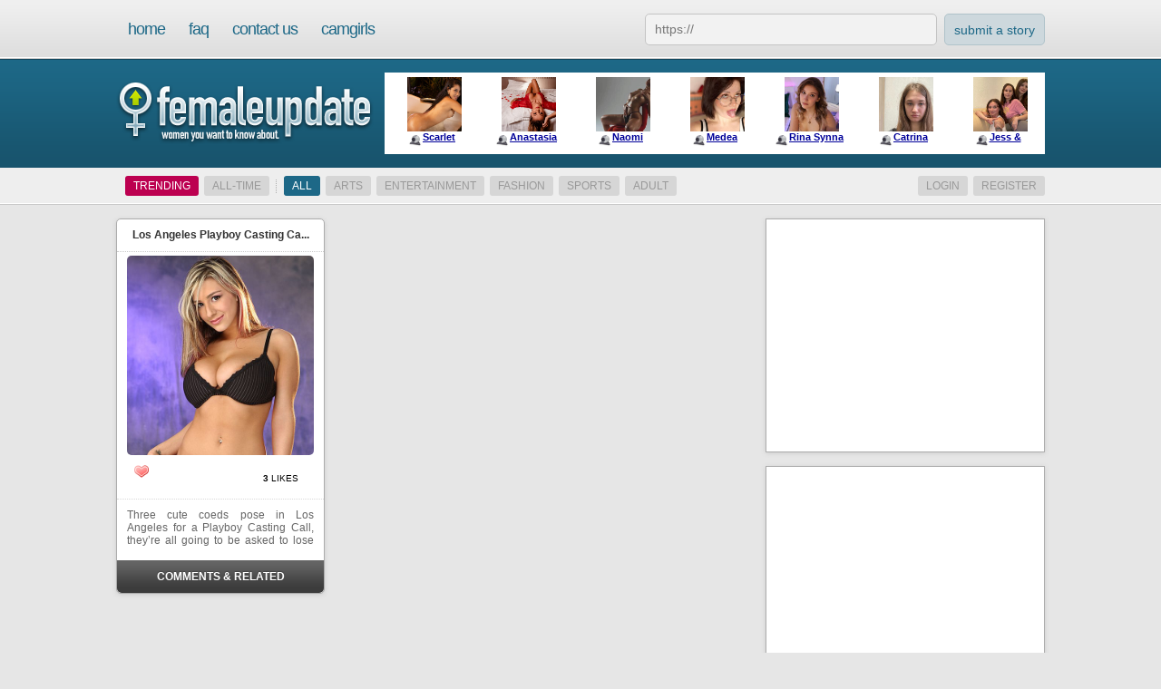

--- FILE ---
content_type: text/html; charset=UTF-8
request_url: https://femaleupdate.com/tag/coeds/
body_size: 14494
content:
<!DOCTYPE html PUBLIC "-//W3C//DTD XHTML 1.0 Transitional//EN" "http://www.w3.org/TR/xhtml1/DTD/xhtml1-transitional.dtd">
<html xmlns="http://www.w3.org/1999/xhtml">
<head>
<meta charset="UTF-8" />
<meta name="viewport" content="width=device-width; initial-scale=1.0; maximum-scale=1.0">
<link rel="profile" href="https://gmpg.org/xfn/11" />
<!-- <link rel="stylesheet" type="text/css" media="all" href="https://femaleupdate.com/wp-content/themes/femaleupdate/style.css" /> -->
<link rel="stylesheet" type="text/css" href="//femaleupdate.com/wp-content/cache/wpfc-minified/d35rltnq/e0j2o.css" media="all"/>
<link rel="pingback" href="https://femaleupdate.com/xmlrpc.php" />
<!--[if lte IE 7]><style media="screen,projection" type="text/css">@import "https://femaleupdate.com/wp-content/themes/femaleupdate/style-ie.css";</style><![endif]-->
<!-- /main menu -->
<style>img:is([sizes="auto" i], [sizes^="auto," i]) { contain-intrinsic-size: 3000px 1500px }</style>
<!-- All in One SEO 4.7.5.1 - aioseo.com -->
<title>Coeds - Female Update - Nude Babes &amp; Girls Daily</title>
<meta name="robots" content="max-image-preview:large" />
<link rel="canonical" href="https://femaleupdate.com/tag/coeds/" />
<meta name="generator" content="All in One SEO (AIOSEO) 4.7.5.1" />
<script type="application/ld+json" class="aioseo-schema">
{"@context":"https:\/\/schema.org","@graph":[{"@type":"BreadcrumbList","@id":"https:\/\/femaleupdate.com\/tag\/coeds\/#breadcrumblist","itemListElement":[{"@type":"ListItem","@id":"https:\/\/femaleupdate.com\/#listItem","position":1,"name":"Home","item":"https:\/\/femaleupdate.com\/","nextItem":"https:\/\/femaleupdate.com\/tag\/coeds\/#listItem"},{"@type":"ListItem","@id":"https:\/\/femaleupdate.com\/tag\/coeds\/#listItem","position":2,"name":"Coeds","previousItem":"https:\/\/femaleupdate.com\/#listItem"}]},{"@type":"CollectionPage","@id":"https:\/\/femaleupdate.com\/tag\/coeds\/#collectionpage","url":"https:\/\/femaleupdate.com\/tag\/coeds\/","name":"Coeds - Female Update - Nude Babes & Girls Daily","inLanguage":"en-US","isPartOf":{"@id":"https:\/\/femaleupdate.com\/#website"},"breadcrumb":{"@id":"https:\/\/femaleupdate.com\/tag\/coeds\/#breadcrumblist"}},{"@type":"Organization","@id":"https:\/\/femaleupdate.com\/#organization","name":"Female Update - Women You Want To Know About.","description":"New sexy girls updated every day from your favorite adult blogs!","url":"https:\/\/femaleupdate.com\/"},{"@type":"WebSite","@id":"https:\/\/femaleupdate.com\/#website","url":"https:\/\/femaleupdate.com\/","name":"Female Update - Women You Want To Know About.","description":"New sexy girls updated every day from your favorite adult blogs!","inLanguage":"en-US","publisher":{"@id":"https:\/\/femaleupdate.com\/#organization"}}]}
</script>
<!-- All in One SEO -->
<meta property="og:type" content="website" />
<link rel='dns-prefetch' href='//secure.gravatar.com' />
<link rel='dns-prefetch' href='//stats.wp.com' />
<link rel='dns-prefetch' href='//v0.wordpress.com' />
<link rel='dns-prefetch' href='//i0.wp.com' />
<link rel='dns-prefetch' href='//c0.wp.com' />
<link rel="alternate" type="application/rss+xml" title="Female Update - Nude Babes &amp; Girls Daily &raquo; Coeds Tag Feed" href="https://femaleupdate.com/tag/coeds/feed/" />
<!-- This site uses the Google Analytics by MonsterInsights plugin v9.2.2 - Using Analytics tracking - https://www.monsterinsights.com/ -->
<!-- Note: MonsterInsights is not currently configured on this site. The site owner needs to authenticate with Google Analytics in the MonsterInsights settings panel. -->
<!-- No tracking code set -->
<!-- / Google Analytics by MonsterInsights -->
<script type="text/javascript">
/* <![CDATA[ */
window._wpemojiSettings = {"baseUrl":"https:\/\/s.w.org\/images\/core\/emoji\/15.0.3\/72x72\/","ext":".png","svgUrl":"https:\/\/s.w.org\/images\/core\/emoji\/15.0.3\/svg\/","svgExt":".svg","source":{"concatemoji":"https:\/\/femaleupdate.com\/wp-includes\/js\/wp-emoji-release.min.js?ver=6.7.1"}};
/*! This file is auto-generated */
!function(i,n){var o,s,e;function c(e){try{var t={supportTests:e,timestamp:(new Date).valueOf()};sessionStorage.setItem(o,JSON.stringify(t))}catch(e){}}function p(e,t,n){e.clearRect(0,0,e.canvas.width,e.canvas.height),e.fillText(t,0,0);var t=new Uint32Array(e.getImageData(0,0,e.canvas.width,e.canvas.height).data),r=(e.clearRect(0,0,e.canvas.width,e.canvas.height),e.fillText(n,0,0),new Uint32Array(e.getImageData(0,0,e.canvas.width,e.canvas.height).data));return t.every(function(e,t){return e===r[t]})}function u(e,t,n){switch(t){case"flag":return n(e,"\ud83c\udff3\ufe0f\u200d\u26a7\ufe0f","\ud83c\udff3\ufe0f\u200b\u26a7\ufe0f")?!1:!n(e,"\ud83c\uddfa\ud83c\uddf3","\ud83c\uddfa\u200b\ud83c\uddf3")&&!n(e,"\ud83c\udff4\udb40\udc67\udb40\udc62\udb40\udc65\udb40\udc6e\udb40\udc67\udb40\udc7f","\ud83c\udff4\u200b\udb40\udc67\u200b\udb40\udc62\u200b\udb40\udc65\u200b\udb40\udc6e\u200b\udb40\udc67\u200b\udb40\udc7f");case"emoji":return!n(e,"\ud83d\udc26\u200d\u2b1b","\ud83d\udc26\u200b\u2b1b")}return!1}function f(e,t,n){var r="undefined"!=typeof WorkerGlobalScope&&self instanceof WorkerGlobalScope?new OffscreenCanvas(300,150):i.createElement("canvas"),a=r.getContext("2d",{willReadFrequently:!0}),o=(a.textBaseline="top",a.font="600 32px Arial",{});return e.forEach(function(e){o[e]=t(a,e,n)}),o}function t(e){var t=i.createElement("script");t.src=e,t.defer=!0,i.head.appendChild(t)}"undefined"!=typeof Promise&&(o="wpEmojiSettingsSupports",s=["flag","emoji"],n.supports={everything:!0,everythingExceptFlag:!0},e=new Promise(function(e){i.addEventListener("DOMContentLoaded",e,{once:!0})}),new Promise(function(t){var n=function(){try{var e=JSON.parse(sessionStorage.getItem(o));if("object"==typeof e&&"number"==typeof e.timestamp&&(new Date).valueOf()<e.timestamp+604800&&"object"==typeof e.supportTests)return e.supportTests}catch(e){}return null}();if(!n){if("undefined"!=typeof Worker&&"undefined"!=typeof OffscreenCanvas&&"undefined"!=typeof URL&&URL.createObjectURL&&"undefined"!=typeof Blob)try{var e="postMessage("+f.toString()+"("+[JSON.stringify(s),u.toString(),p.toString()].join(",")+"));",r=new Blob([e],{type:"text/javascript"}),a=new Worker(URL.createObjectURL(r),{name:"wpTestEmojiSupports"});return void(a.onmessage=function(e){c(n=e.data),a.terminate(),t(n)})}catch(e){}c(n=f(s,u,p))}t(n)}).then(function(e){for(var t in e)n.supports[t]=e[t],n.supports.everything=n.supports.everything&&n.supports[t],"flag"!==t&&(n.supports.everythingExceptFlag=n.supports.everythingExceptFlag&&n.supports[t]);n.supports.everythingExceptFlag=n.supports.everythingExceptFlag&&!n.supports.flag,n.DOMReady=!1,n.readyCallback=function(){n.DOMReady=!0}}).then(function(){return e}).then(function(){var e;n.supports.everything||(n.readyCallback(),(e=n.source||{}).concatemoji?t(e.concatemoji):e.wpemoji&&e.twemoji&&(t(e.twemoji),t(e.wpemoji)))}))}((window,document),window._wpemojiSettings);
/* ]]> */
</script>
<style id='wp-emoji-styles-inline-css' type='text/css'>
img.wp-smiley, img.emoji {
display: inline !important;
border: none !important;
box-shadow: none !important;
height: 1em !important;
width: 1em !important;
margin: 0 0.07em !important;
vertical-align: -0.1em !important;
background: none !important;
padding: 0 !important;
}
</style>
<link rel='stylesheet' id='wp-block-library-css' href='https://c0.wp.com/c/6.7.1/wp-includes/css/dist/block-library/style.min.css' type='text/css' media='all' />
<link rel='stylesheet' id='mediaelement-css' href='https://c0.wp.com/c/6.7.1/wp-includes/js/mediaelement/mediaelementplayer-legacy.min.css' type='text/css' media='all' />
<link rel='stylesheet' id='wp-mediaelement-css' href='https://c0.wp.com/c/6.7.1/wp-includes/js/mediaelement/wp-mediaelement.min.css' type='text/css' media='all' />
<style id='jetpack-sharing-buttons-style-inline-css' type='text/css'>
.jetpack-sharing-buttons__services-list{display:flex;flex-direction:row;flex-wrap:wrap;gap:0;list-style-type:none;margin:5px;padding:0}.jetpack-sharing-buttons__services-list.has-small-icon-size{font-size:12px}.jetpack-sharing-buttons__services-list.has-normal-icon-size{font-size:16px}.jetpack-sharing-buttons__services-list.has-large-icon-size{font-size:24px}.jetpack-sharing-buttons__services-list.has-huge-icon-size{font-size:36px}@media print{.jetpack-sharing-buttons__services-list{display:none!important}}.editor-styles-wrapper .wp-block-jetpack-sharing-buttons{gap:0;padding-inline-start:0}ul.jetpack-sharing-buttons__services-list.has-background{padding:1.25em 2.375em}
</style>
<style id='classic-theme-styles-inline-css' type='text/css'>
/*! This file is auto-generated */
.wp-block-button__link{color:#fff;background-color:#32373c;border-radius:9999px;box-shadow:none;text-decoration:none;padding:calc(.667em + 2px) calc(1.333em + 2px);font-size:1.125em}.wp-block-file__button{background:#32373c;color:#fff;text-decoration:none}
</style>
<style id='global-styles-inline-css' type='text/css'>
:root{--wp--preset--aspect-ratio--square: 1;--wp--preset--aspect-ratio--4-3: 4/3;--wp--preset--aspect-ratio--3-4: 3/4;--wp--preset--aspect-ratio--3-2: 3/2;--wp--preset--aspect-ratio--2-3: 2/3;--wp--preset--aspect-ratio--16-9: 16/9;--wp--preset--aspect-ratio--9-16: 9/16;--wp--preset--color--black: #000000;--wp--preset--color--cyan-bluish-gray: #abb8c3;--wp--preset--color--white: #ffffff;--wp--preset--color--pale-pink: #f78da7;--wp--preset--color--vivid-red: #cf2e2e;--wp--preset--color--luminous-vivid-orange: #ff6900;--wp--preset--color--luminous-vivid-amber: #fcb900;--wp--preset--color--light-green-cyan: #7bdcb5;--wp--preset--color--vivid-green-cyan: #00d084;--wp--preset--color--pale-cyan-blue: #8ed1fc;--wp--preset--color--vivid-cyan-blue: #0693e3;--wp--preset--color--vivid-purple: #9b51e0;--wp--preset--gradient--vivid-cyan-blue-to-vivid-purple: linear-gradient(135deg,rgba(6,147,227,1) 0%,rgb(155,81,224) 100%);--wp--preset--gradient--light-green-cyan-to-vivid-green-cyan: linear-gradient(135deg,rgb(122,220,180) 0%,rgb(0,208,130) 100%);--wp--preset--gradient--luminous-vivid-amber-to-luminous-vivid-orange: linear-gradient(135deg,rgba(252,185,0,1) 0%,rgba(255,105,0,1) 100%);--wp--preset--gradient--luminous-vivid-orange-to-vivid-red: linear-gradient(135deg,rgba(255,105,0,1) 0%,rgb(207,46,46) 100%);--wp--preset--gradient--very-light-gray-to-cyan-bluish-gray: linear-gradient(135deg,rgb(238,238,238) 0%,rgb(169,184,195) 100%);--wp--preset--gradient--cool-to-warm-spectrum: linear-gradient(135deg,rgb(74,234,220) 0%,rgb(151,120,209) 20%,rgb(207,42,186) 40%,rgb(238,44,130) 60%,rgb(251,105,98) 80%,rgb(254,248,76) 100%);--wp--preset--gradient--blush-light-purple: linear-gradient(135deg,rgb(255,206,236) 0%,rgb(152,150,240) 100%);--wp--preset--gradient--blush-bordeaux: linear-gradient(135deg,rgb(254,205,165) 0%,rgb(254,45,45) 50%,rgb(107,0,62) 100%);--wp--preset--gradient--luminous-dusk: linear-gradient(135deg,rgb(255,203,112) 0%,rgb(199,81,192) 50%,rgb(65,88,208) 100%);--wp--preset--gradient--pale-ocean: linear-gradient(135deg,rgb(255,245,203) 0%,rgb(182,227,212) 50%,rgb(51,167,181) 100%);--wp--preset--gradient--electric-grass: linear-gradient(135deg,rgb(202,248,128) 0%,rgb(113,206,126) 100%);--wp--preset--gradient--midnight: linear-gradient(135deg,rgb(2,3,129) 0%,rgb(40,116,252) 100%);--wp--preset--font-size--small: 13px;--wp--preset--font-size--medium: 20px;--wp--preset--font-size--large: 36px;--wp--preset--font-size--x-large: 42px;--wp--preset--spacing--20: 0.44rem;--wp--preset--spacing--30: 0.67rem;--wp--preset--spacing--40: 1rem;--wp--preset--spacing--50: 1.5rem;--wp--preset--spacing--60: 2.25rem;--wp--preset--spacing--70: 3.38rem;--wp--preset--spacing--80: 5.06rem;--wp--preset--shadow--natural: 6px 6px 9px rgba(0, 0, 0, 0.2);--wp--preset--shadow--deep: 12px 12px 50px rgba(0, 0, 0, 0.4);--wp--preset--shadow--sharp: 6px 6px 0px rgba(0, 0, 0, 0.2);--wp--preset--shadow--outlined: 6px 6px 0px -3px rgba(255, 255, 255, 1), 6px 6px rgba(0, 0, 0, 1);--wp--preset--shadow--crisp: 6px 6px 0px rgba(0, 0, 0, 1);}:where(.is-layout-flex){gap: 0.5em;}:where(.is-layout-grid){gap: 0.5em;}body .is-layout-flex{display: flex;}.is-layout-flex{flex-wrap: wrap;align-items: center;}.is-layout-flex > :is(*, div){margin: 0;}body .is-layout-grid{display: grid;}.is-layout-grid > :is(*, div){margin: 0;}:where(.wp-block-columns.is-layout-flex){gap: 2em;}:where(.wp-block-columns.is-layout-grid){gap: 2em;}:where(.wp-block-post-template.is-layout-flex){gap: 1.25em;}:where(.wp-block-post-template.is-layout-grid){gap: 1.25em;}.has-black-color{color: var(--wp--preset--color--black) !important;}.has-cyan-bluish-gray-color{color: var(--wp--preset--color--cyan-bluish-gray) !important;}.has-white-color{color: var(--wp--preset--color--white) !important;}.has-pale-pink-color{color: var(--wp--preset--color--pale-pink) !important;}.has-vivid-red-color{color: var(--wp--preset--color--vivid-red) !important;}.has-luminous-vivid-orange-color{color: var(--wp--preset--color--luminous-vivid-orange) !important;}.has-luminous-vivid-amber-color{color: var(--wp--preset--color--luminous-vivid-amber) !important;}.has-light-green-cyan-color{color: var(--wp--preset--color--light-green-cyan) !important;}.has-vivid-green-cyan-color{color: var(--wp--preset--color--vivid-green-cyan) !important;}.has-pale-cyan-blue-color{color: var(--wp--preset--color--pale-cyan-blue) !important;}.has-vivid-cyan-blue-color{color: var(--wp--preset--color--vivid-cyan-blue) !important;}.has-vivid-purple-color{color: var(--wp--preset--color--vivid-purple) !important;}.has-black-background-color{background-color: var(--wp--preset--color--black) !important;}.has-cyan-bluish-gray-background-color{background-color: var(--wp--preset--color--cyan-bluish-gray) !important;}.has-white-background-color{background-color: var(--wp--preset--color--white) !important;}.has-pale-pink-background-color{background-color: var(--wp--preset--color--pale-pink) !important;}.has-vivid-red-background-color{background-color: var(--wp--preset--color--vivid-red) !important;}.has-luminous-vivid-orange-background-color{background-color: var(--wp--preset--color--luminous-vivid-orange) !important;}.has-luminous-vivid-amber-background-color{background-color: var(--wp--preset--color--luminous-vivid-amber) !important;}.has-light-green-cyan-background-color{background-color: var(--wp--preset--color--light-green-cyan) !important;}.has-vivid-green-cyan-background-color{background-color: var(--wp--preset--color--vivid-green-cyan) !important;}.has-pale-cyan-blue-background-color{background-color: var(--wp--preset--color--pale-cyan-blue) !important;}.has-vivid-cyan-blue-background-color{background-color: var(--wp--preset--color--vivid-cyan-blue) !important;}.has-vivid-purple-background-color{background-color: var(--wp--preset--color--vivid-purple) !important;}.has-black-border-color{border-color: var(--wp--preset--color--black) !important;}.has-cyan-bluish-gray-border-color{border-color: var(--wp--preset--color--cyan-bluish-gray) !important;}.has-white-border-color{border-color: var(--wp--preset--color--white) !important;}.has-pale-pink-border-color{border-color: var(--wp--preset--color--pale-pink) !important;}.has-vivid-red-border-color{border-color: var(--wp--preset--color--vivid-red) !important;}.has-luminous-vivid-orange-border-color{border-color: var(--wp--preset--color--luminous-vivid-orange) !important;}.has-luminous-vivid-amber-border-color{border-color: var(--wp--preset--color--luminous-vivid-amber) !important;}.has-light-green-cyan-border-color{border-color: var(--wp--preset--color--light-green-cyan) !important;}.has-vivid-green-cyan-border-color{border-color: var(--wp--preset--color--vivid-green-cyan) !important;}.has-pale-cyan-blue-border-color{border-color: var(--wp--preset--color--pale-cyan-blue) !important;}.has-vivid-cyan-blue-border-color{border-color: var(--wp--preset--color--vivid-cyan-blue) !important;}.has-vivid-purple-border-color{border-color: var(--wp--preset--color--vivid-purple) !important;}.has-vivid-cyan-blue-to-vivid-purple-gradient-background{background: var(--wp--preset--gradient--vivid-cyan-blue-to-vivid-purple) !important;}.has-light-green-cyan-to-vivid-green-cyan-gradient-background{background: var(--wp--preset--gradient--light-green-cyan-to-vivid-green-cyan) !important;}.has-luminous-vivid-amber-to-luminous-vivid-orange-gradient-background{background: var(--wp--preset--gradient--luminous-vivid-amber-to-luminous-vivid-orange) !important;}.has-luminous-vivid-orange-to-vivid-red-gradient-background{background: var(--wp--preset--gradient--luminous-vivid-orange-to-vivid-red) !important;}.has-very-light-gray-to-cyan-bluish-gray-gradient-background{background: var(--wp--preset--gradient--very-light-gray-to-cyan-bluish-gray) !important;}.has-cool-to-warm-spectrum-gradient-background{background: var(--wp--preset--gradient--cool-to-warm-spectrum) !important;}.has-blush-light-purple-gradient-background{background: var(--wp--preset--gradient--blush-light-purple) !important;}.has-blush-bordeaux-gradient-background{background: var(--wp--preset--gradient--blush-bordeaux) !important;}.has-luminous-dusk-gradient-background{background: var(--wp--preset--gradient--luminous-dusk) !important;}.has-pale-ocean-gradient-background{background: var(--wp--preset--gradient--pale-ocean) !important;}.has-electric-grass-gradient-background{background: var(--wp--preset--gradient--electric-grass) !important;}.has-midnight-gradient-background{background: var(--wp--preset--gradient--midnight) !important;}.has-small-font-size{font-size: var(--wp--preset--font-size--small) !important;}.has-medium-font-size{font-size: var(--wp--preset--font-size--medium) !important;}.has-large-font-size{font-size: var(--wp--preset--font-size--large) !important;}.has-x-large-font-size{font-size: var(--wp--preset--font-size--x-large) !important;}
:where(.wp-block-post-template.is-layout-flex){gap: 1.25em;}:where(.wp-block-post-template.is-layout-grid){gap: 1.25em;}
:where(.wp-block-columns.is-layout-flex){gap: 2em;}:where(.wp-block-columns.is-layout-grid){gap: 2em;}
:root :where(.wp-block-pullquote){font-size: 1.5em;line-height: 1.6;}
</style>
<style id='age-gate-custom-inline-css' type='text/css'>
:root{--ag-background-image-position: center center;--ag-background-image-opacity: 1;--ag-form-background: rgba(255,255,255,1);--ag-text-color: #000000;--ag-blur: 5px;}
</style>
<!-- <link rel='stylesheet' id='age-gate-css' href='https://femaleupdate.com/wp-content/plugins/age-gate/dist/main.css?ver=3.5.2' type='text/css' media='all' /> -->
<link rel="stylesheet" type="text/css" href="//femaleupdate.com/wp-content/cache/wpfc-minified/kxchs0il/e0j2o.css" media="all"/>
<style id='age-gate-options-inline-css' type='text/css'>
:root{--ag-background-image-position: center center;--ag-background-image-opacity: 1;--ag-form-background: rgba(255,255,255,1);--ag-text-color: #000000;--ag-blur: 5px;}
</style>
<!-- <link rel='stylesheet' id='contact-form-7-css' href='https://femaleupdate.com/wp-content/plugins/contact-form-7/includes/css/styles.css?ver=6.0' type='text/css' media='all' /> -->
<!-- <link rel='stylesheet' id='wpa-css-css' href='https://femaleupdate.com/wp-content/plugins/honeypot/includes/css/wpa.css?ver=2.2.05' type='text/css' media='all' /> -->
<!-- <link rel='stylesheet' id='wordpresscom-stats-smiley-remover-css' href='https://femaleupdate.com/wp-content/plugins/wordpresscom-stats-smiley-remover/css/wordpresscom-stats-smiley-remover.css?ver=15.01' type='text/css' media='all' /> -->
<!-- <link rel='stylesheet' id='wp-postratings-css' href='https://femaleupdate.com/wp-content/plugins/wp-postratings/css/postratings-css.css?ver=1.91.2' type='text/css' media='all' /> -->
<!-- <link rel='stylesheet' id='wp-pagenavi-css' href='https://femaleupdate.com/wp-content/plugins/wp-pagenavi/pagenavi-css.css?ver=2.70' type='text/css' media='all' /> -->
<!-- <link rel='stylesheet' id='easy-social-share-buttons-css' href='https://femaleupdate.com/wp-content/plugins/easy-social-share-buttons3/assets/css/easy-social-share-buttons.css?ver=4.1' type='text/css' media='all' /> -->
<link rel="stylesheet" type="text/css" href="//femaleupdate.com/wp-content/cache/wpfc-minified/qleb8d35/e0j2o.css" media="all"/>
<script type="text/javascript" src="https://c0.wp.com/c/6.7.1/wp-includes/js/jquery/jquery.min.js" id="jquery-core-js"></script>
<script type="text/javascript" src="https://c0.wp.com/c/6.7.1/wp-includes/js/jquery/jquery-migrate.min.js" id="jquery-migrate-js"></script>
<link rel="https://api.w.org/" href="https://femaleupdate.com/wp-json/" /><link rel="alternate" title="JSON" type="application/json" href="https://femaleupdate.com/wp-json/wp/v2/tags/159" /><link rel="EditURI" type="application/rsd+xml" title="RSD" href="https://femaleupdate.com/xmlrpc.php?rsd" />
<!-- start Simple Custom CSS and JS -->
<style type="text/css">
html :where(img) {
height: auto;
max-width: fit-content;
}</style>
<!-- end Simple Custom CSS and JS -->
<!-- start Simple Custom CSS and JS -->
<style type="text/css">
#wpmem_reg input.buttons, #wpmem_login input.buttons {
background: #1669b5 url(images/li_user-up.png) left top repeat-x;
color: #fff;
text-decoration: none;
text-shadow: 0 -1px 1px rgba(0,0,0,0.4);
box-shadow: 0 -1px 0 rgba(0,0,0,0.25) inset, 0 1px 3px rgba(0,0,0,0.25);
display: block;
text-decoration: none;
-moz-border-radius: 5px;
-webkit-border-radius: 5px;
padding: 10px 10px;
margin: 0;
}
#wpmem_reg input.buttons:hover, #wpmem_login input.buttons:hover {
cursor:pointer !important;
}
#wpmem_reg, #wpmem_login {
font-family:  open sans,Arial;
font-size:12px;
background: transparent;
border-radius: 0px;
box-shadow: none;
padding: 15px 10px;
margin: auto;
/* float: none!important; */
/* position: relative; */
/* width: 100%; */
}
#wpmem_reg fieldset, #wpmem_login fieldset, #wpmem_msg, .wpmem_msg {
border: 0 !important;
margin: 0;
background-color: transparent;
}
#wpmem_msg, .wpmem_msg {
font-size:12px !important;
}
#wpmem_reg legend, #wpmem_login legend {
font-size: 18px;
}
#wpmem_reg .button_div, #wpmem_login .button_div {
text-align: left !important;
}
#wpmem_reg .buttons {
display: block;
text-decoration: none;
-moz-border-radius: 3px;
-webkit-border-radius: 3px;
padding: 0 9px;
margin: 0;
float: none;
}
#wpmem_reg input[type="text"], #wpmem_reg input[type="password"], #wpmem_reg input[type="email"],
#wpmem_reg input[type="url"], #wpmem_reg input[type="number"], #wpmem_reg input[type="date"],
#wpmem_reg textarea, #wpmem_login input[type="text"], #wpmem_login input[type="password"]{
width: 200px;
padding:5px;
}
#wpmem_login p {
/* padding-left:0 !important;
font-size: 12px !important; */
display: none;
}
#wpmem_reg .req {
font-size:17px;
}
.g-recaptcha {
margin: 10px 0;
}
</style>
<!-- end Simple Custom CSS and JS -->
<!-- start Simple Custom CSS and JS -->
<style type="text/css">
#wpmem_reg, #wpmem_login {
font-family:  open sans,Arial;
background: transparent;
border-radius: 0px;
box-shadow: none;
padding: 5px 0;
margin: auto;
/* float: none!important; */
/* position: relative; */
/* width: 100%; */
}
#wpmem_reg fieldset, #wpmem_login fieldset {
border: 0 !important;
}
#wpmem_reg .buttons {
display: block;
text-decoration: none;
-moz-border-radius: 3px;
-webkit-border-radius: 3px;
padding: 0 9px;
margin: 0;
float: left;
}</style>
<!-- end Simple Custom CSS and JS -->
<meta name="RATING" content="RTA-5042-1996-1400-1577-RTA" />
<style>img#wpstats{display:none}</style>
<script type="text/javascript">var essb_settings = {"ajax_url":"https:\/\/femaleupdate.com\/wp-admin\/admin-ajax.php","essb3_nonce":"bd06659be8","essb3_plugin_url":"https:\/\/femaleupdate.com\/wp-content\/plugins\/easy-social-share-buttons3","essb3_facebook_total":true,"essb3_admin_ajax":false,"essb3_internal_counter":false,"essb3_stats":true,"essb3_ga":false,"essb3_ga_mode":"simple","essb3_counter_button_min":0,"essb3_counter_total_min":0,"blog_url":"https:\/\/femaleupdate.com\/","ajax_type":"wp","essb3_postfloat_stay":false,"essb3_no_counter_mailprint":false,"essb3_single_ajax":false,"twitter_counter":"self","post_id":22894};</script><style type="text/css">.broken_link, a.broken_link {
text-decoration: line-through;
}</style>		<style type="text/css" id="wp-custom-css">
body,html {
min-height: 100%
}
body.age-restriction,html.age-gate-restricted {
height: 100vh;
overflow: hidden;
position: fixed;
width: 100%;
top: 0;
left: 0
}
body.age-restriction *,html.age-gate-restricted * {
box-sizing: border-box
}
.age-gate-wrapper {
background-color: #fff;
height: 100vh;
z-index: 2;
position: fixed;
z-index: 99998;
width: 100%;
top: 0;
left: 0;
overflow-y: auto;
display: flex;
align-items: center;
flex-flow: column;
font-family: Arial,sans-serif;
}
.age-gate-wrapper.transition {
transition: all .4s ease-out
}
.age-gate-wrapper.transition.up {
transform: translateY(-100%)
}
.age-gate-wrapper.transition.down {
transform: translateY(100%)
}
.age-gate-wrapper.transition.left {
transform: translateX(-100%)
}
.age-gate-wrapper.transition.right {
transform: translateX(100%)
}
.age-gate-wrapper.transition.fade {
opacity: 0
}
.age-gate-background,.age-gate-background-colour {
position: fixed;
width: 100vw;
height: 100vh;
background-size: cover;
top: 0;
left: 0;
z-index: -1
}
.age-gate {
text-align: center;
width: 100%;
margin: auto
}
.age-gate-form {
margin: 0 auto;
max-width: 500px;
width: 100%;
background: #fff;
padding: 50px 20px;
position: relative
}
.age-gate-heading {
margin: 0 0 10px;
padding: 0
}
.age-gate-heading.age-gate-logo {
margin: 0 auto 10px
}
.age-gate-heading.age-gate-logo img {
max-width: 100%
}
.age-gate-subheading {
margin: 0 0 10px;
padding: 0
}
.age-gate-challenge,.age-gate-message {
margin: 0 0 10px
}
.age-gate-form-elements {
margin: 0;
list-style: none;
display: flex;
align-items: center;
justify-content: center
}
.age-gate-form-section {
margin: 0 5px 10px
}
.age-gate-label {
cursor: pointer
}
.age-gate-input,.age-gate-select {
text-align: center;
max-width: 80px;
width: 100%
}
.age-gate-input: : -webkit-contacts-auto-fill-button,.age-gate-input: : -webkit-credentials-auto-fill-button,.age-gate-select: : -webkit-contacts-auto-fill-button,.age-gate-select: : -webkit-credentials-auto-fill-button {
visibility: hidden;
pointer-events: none;
position: absolute;
right: 0
}
.age-gate-select {
min-width: 80px
}
.age-gate-remember-wrapper {
margin: 0
}
.age-gate-error-message+.age-gate-remember-wrapper,.age-gate-error.has-error+.age-gate-remember-wrapper {
margin-top: 10px
}
.age-gate-remember {
margin: 0 0 10px
}
.age-gate-submit {
margin-bottom: 10px
}
.age-gate-submit-yes {
margin: 0 5px 10px 0
}
.age-gate-submit-no,.age-gate-submit-yes.age-gate-submit--reversed {
margin: 0 0 10px 5px
}
.age-gate-submit-no.age-gate-submit--reversed {
margin: 0 5px 10px 0
}
.age-gate-error-message {
color: #c00;
margin: 0;
font-weight: 700
}
.age-gate-loader {
position: absolute;
top: 50%;
left: 50%;
transform: translate(-50%,-50%);
z-index: 100;
display: none
}
.age-gate-working .age-gate-loader {
display: block
}
.age-gate-working .age-gate-form {
pointer-events: none;
opacity: .3
}
.age-gate-loading-icon {
fill: #000
}
body fieldset {
margin: 0 auto !important;
width: 100%;
max-width: 336px;}
#wpmem_reg input[type="text"], #wpmem_reg input[type="password"], #wpmem_reg input[type="email"], #wpmem_reg input[type="url"], #wpmem_reg input[type="number"], #wpmem_reg input[type="date"], #wpmem_reg textarea, #wpmem_login input[type="text"], #wpmem_login input[type="password"]{width: 90%;
padding: 11px;
border: 2px solid #D8E3E9;}
body fieldset .div_text {
width: 100%;margin: 5px 0 10px;}
#wpmem_reg legend, #wpmem_login legend {
font-size: 18px;
margin-bottom: 20px;}
#wpmem_reg, #wpmem_login {
font-family: open sans,Arial;
font-size: 12px;
color: #666;}
.button_div, .link-text{
float: left;}
.button_div label {
margin-bottom: 14px;
display: inline-block;}
body #wpmem_reg input.buttons, body #wpmem_login input.buttons {
background: #2663B4;
color: #fff;
text-decoration: none;
text-shadow: none;
box-shadow: none;
display: block;
text-decoration: none;
-moz-border-radius: 5px;
border-radius: 5px;
padding: 10px 17px;
margin: 0;
border: 0;}
body fieldset legend {
width: 100%;
text-align: center;
color: #000;}
.link-text:first-child {
margin-top: 30px;
}
.link-text-forgot {
margin-top: 30px;
display: inline-block;
text-align: right;}
.link-text-register {
position: relative;
left: 27px;
}
.link-text a {
text-decoration: none;
color: #2663B4;
}
.button_div {
margin-right: 11px;
}
@media screen and (max-width: 768px) {
.age-gate {
padding-bottom: 50px;}
}
@media screen and (max-width: 600px) {
.button_div {
margin-right: 4px;}
.entry-content {
width: 95%;}
}		</style>
<style id="wpforms-css-vars-root">
:root {
--wpforms-field-border-radius: 3px;
--wpforms-field-border-style: solid;
--wpforms-field-border-size: 1px;
--wpforms-field-background-color: #ffffff;
--wpforms-field-border-color: rgba( 0, 0, 0, 0.25 );
--wpforms-field-border-color-spare: rgba( 0, 0, 0, 0.25 );
--wpforms-field-text-color: rgba( 0, 0, 0, 0.7 );
--wpforms-field-menu-color: #ffffff;
--wpforms-label-color: rgba( 0, 0, 0, 0.85 );
--wpforms-label-sublabel-color: rgba( 0, 0, 0, 0.55 );
--wpforms-label-error-color: #d63637;
--wpforms-button-border-radius: 3px;
--wpforms-button-border-style: none;
--wpforms-button-border-size: 1px;
--wpforms-button-background-color: #066aab;
--wpforms-button-border-color: #066aab;
--wpforms-button-text-color: #ffffff;
--wpforms-page-break-color: #066aab;
--wpforms-background-image: none;
--wpforms-background-position: center center;
--wpforms-background-repeat: no-repeat;
--wpforms-background-size: cover;
--wpforms-background-width: 100px;
--wpforms-background-height: 100px;
--wpforms-background-color: rgba( 0, 0, 0, 0 );
--wpforms-background-url: none;
--wpforms-container-padding: 0px;
--wpforms-container-border-style: none;
--wpforms-container-border-width: 1px;
--wpforms-container-border-color: #000000;
--wpforms-container-border-radius: 3px;
--wpforms-field-size-input-height: 43px;
--wpforms-field-size-input-spacing: 15px;
--wpforms-field-size-font-size: 16px;
--wpforms-field-size-line-height: 19px;
--wpforms-field-size-padding-h: 14px;
--wpforms-field-size-checkbox-size: 16px;
--wpforms-field-size-sublabel-spacing: 5px;
--wpforms-field-size-icon-size: 1;
--wpforms-label-size-font-size: 16px;
--wpforms-label-size-line-height: 19px;
--wpforms-label-size-sublabel-font-size: 14px;
--wpforms-label-size-sublabel-line-height: 17px;
--wpforms-button-size-font-size: 17px;
--wpforms-button-size-height: 41px;
--wpforms-button-size-padding-h: 15px;
--wpforms-button-size-margin-top: 10px;
--wpforms-container-shadow-size-box-shadow: none;
}
</style>
<script type="text/javascript">
var _gaq = _gaq || [];
_gaq.push(['_setAccount', 'UA-387217-47']);
_gaq.push(['_trackPageview']);
(function() {
var ga = document.createElement('script'); ga.type = 'text/javascript'; ga.async = true;
ga.src = ('https:' == document.location.protocol ? 'https://ssl' : 'http://www') + '.google-analytics.com/ga.js';
var s = document.getElementsByTagName('script')[0]; s.parentNode.insertBefore(ga, s);
})();
</script>
<meta name="juicyads-site-verification" content="32b7e0edd17bdecfa03d3d238d937133">
<script src="https://use.fontawesome.com/e779921096.js"></script>
<style>
.mnu {
left: 20%;
}
</style>
<script>
jQuery.curCSS = function(element, prop, val) {
return jQuery(element).css(prop, val);
};
</script>
</head>
<body>
<!-- header -->
<div id="headerwrapper">
<!-- site bar -->
<div id="sitebarwrapper">
<div id="sitebar">
<ul class="sitemenu">
<li><a href="http://www.femaleupdate.com/" title="Female Update Home">home</a></li>
<li><a href="http://www.femaleupdate.com/faq/" title="Frequently Asked Questions">faq</a></li>
<li><a href="http://www.femaleupdate.com/contact/" title="Contact Us">contact us</a></li>
<li><a href="https://femaleupdate.com/camsoda" title="Camgirls - Link opens new window" target="_blank">camgirls</a></li>
</ul>
<div class="widget-addthis">
<!-- AddThis Button BEGIN -->
<div class="addthis_toolbox addthis_default_style ">
<a class="addthis_button_preferred_1"></a>
<a class="addthis_button_preferred_2"></a>
<a class="addthis_button_preferred_3"></a>
<a class="addthis_button_preferred_4"></a>
<a class="addthis_button_compact"></a>
</div>
<!-- AddThis Button END -->
</div>
<form class="submitstory" action="/submit-article" method="post">
<input type="text" name="story_url"" value="https://" class="storyinput" />
<input type="submit" value="submit a story" class="storysubmit" />
</form>
</div>
</div>
<!-- /site bar -->
<!-- site logo area -->
<div id="logowrapper">
<div id="logo">
<a href="http://www.femaleupdate.com" title="Female Update - Daily Girls"><img src="https://femaleupdate.com/wp-content/themes/femaleupdate/images/logo.png" border="0" alt="Female Update - Daily Girls" class="sitelogo" /></a>
<div class="siteleaderboard"><iframe src="https://secure.vs3.com/_special/banners/LiveWebCams.php?cta=gtr&style=728x90&mp_code=a6wkp&service=girls&language=en&use_promo=0&continuous_play=0&model_id=&bgcolor=FFFFFF&txtcolor=000000&linkcolor=000099&num_models=50&target=_blank" scrolling="no" width="728" height="90" frameborder="0"></iframe></div>
</div>
</div>
<!-- /site logo area -->
<!-- site nav -->
<div id="sitenavwrapper">
<div id="sitenav">
<ul class="sortmenu">
<li class="currentsort"><a href="/?r_sortby=date" title="View Trending Posts">Trending</a></li>
<li ><a href="/?r_sortby=highest_rated" title="View Most Popular Posts">All-Time</a></li>
</ul>
<ul class="catmenu">
<li  class="currentcat"><a href="/" title="View All Posts">All</a></li>
<li ><a href="/category/arts/" title="View Posts in Arts Category">Arts</a></li>
<li ><a href="/category/entertainment/" title="View Posts in Entertainment Category">Entertainment</a></li>
<li ><a href="/category/fashion/" title="View Posts in Fashion Category">Fashion</a></li>
<li ><a href="/category/sports/" title="View Posts in Sports Category">Sports</a></li>
<li ><a href="/category/adult/" title="View Posts in Adult Category">Adult</a></li>
</ul>
<ul class="userlinks">
<li><a id="userLogin" href="http://www.femaleupdate.com/login/" title="Members Login Here">Login</a></li>
<li><a id="userRegister" href="http://www.femaleupdate.com/register/" title="Sign Up for Full Access!">Register</a></li>
</ul>
</div>
</div>
<!-- /site nav -->
</div>
<!-- /header -->
<!-- main content area -->
<div id="contentwrapper">		
<div class="mobile-banner">
<a href="https://www.flirt4free.com/live/girls/?mp_code=a6wkp&utm_source=affiliates&utm_medium=banner&utm_campaign=/assets/static/lesbian_5_728x90.jpg&utm_content=a6wkp" title="Live Cams"><img src="/ads/f4f.jpg" alt="Live Cams" /></a>
</div>			<!-- main content area -->
<div id="maincontent">		<!-- main column -->
<div id="maincolumn">
<ul class="updateslist">
<li>
<a href="https://www.wehateporn.com/2022/10/19/los-angeles-playboy-casting-call/" title="Los Angeles Playboy Casting Call Girls" target="_blank">
<h1>Los Angeles Playboy Casting Ca...</h1>
<div class="thm">
<img src="https://femaleupdate.com/wp-content/themes/femaleupdate/thumbs/los-angeles-playboy-casting-call-girls_634fefe35341f.jpg" border="0" title="Los Angeles Playboy Casting Call Girls" alt="Los Angeles Playboy Casting Call Girls | Daily Girls @ Female Update" style="width:220px; margin:-5px 0 0 -0px;"/>
<!--<img src="https://femaleupdate.com/wp-content/themes/femaleupdate/thumbs/los-angeles-playboy-casting-call-girls_634fefe35341f.jpg" height="220" width="220" border="0" alt="" />-->
</div>
</a>
<div style="display:block; float:left; width:88%; font-style: normal; text-align:center; padding:10px 2% 6px 2%;"><div id="post-ratings-22894" class="post-ratings" data-nonce="3097ab6735"><img id="rating_22894_1" src="https://femaleupdate.com/wp-content/plugins/wp-postratings/images/heart/rating_1_on.gif" alt="Like This Post" title="Like This Post" onmouseover="current_rating(22894, 1, 'Like This Post');" onmouseout="ratings_off(1, 0, 0);" onclick="rate_post();" onkeypress="rate_post();" style="cursor: pointer; border: 0px;" /> <strong>3</strong> LIKES&nbsp;&nbsp;&nbsp;&nbsp;&nbsp;</div></div>
<div class="post-desc"><p>Three cute coeds pose in Los Angeles for a Playboy Casting Call, they’re all going to be asked to lose their underwear to see if they can make the grade to become a Playboy...</p></div>
<h4><a href="https://femaleupdate.com/2022/10/19/los-angeles-playboy-casting-call-girls/" title="View Comments and Related Posts">Comments &amp; Related</a></h4>
</li>
</ul>
<!-- navigation -->
<div id="pagelinks">
</div>
<!-- /navigation -->
</div>
<!-- /main column -->
<!-- sidebar -->
<div id="sidebar">
<div class="adpod"><div id="object_container" style="width:300px;height:250px"></div><script src="//awembd.com/embed/lf?c=object_container&site=bimbim&cobrandId=&psid=snrproductions&pstool=202_1&psprogram=revs&campaign_id=&category=freemium&forcedPerformers[]=&vp[showChat]=false&vp[chatAutoHide]=false&vp[showCallToAction]=false&vp[showPerformerName]=false&vp[showPerformerStatus]=false&filters=&ms_notrack=1&subAffId={SUBAFFID}"></script></div>
<div class="adpod"><!--<script type=text/javascript>
var a = document.createElement('div'); a.id = '_2291540'; a.className = '_7abc6cf09c';
var b = document.currentScript; if (b.parentElement) b.parentElement.insertBefore(a, b);
var c = document.getElementsByTagName('head')[0];
var d = document.createElement('script'); d.type = "text/javascript"; d.src = "//prscripts.com/d/?resource=pubJS";
if (!window.prpubappended && !window.prpubappendedlocal) {
window.prpubappendedlocal = true; c.appendChild(d);
}
</script>--><iframe border=0 frameborder=0 marginheight=0 marginwidth=0 width=300 height=250 scrolling=no allowtransparency=true src=https://adserver.juicyads.com/adshow.php?adzone=332761></iframe></div>
<div class="sidepod"><form role="search" method="get" id="searchform" class="searchform" action="https://femaleupdate.com/">
<div>
<label class="screen-reader-text" for="s">Search for:</label>
<input type="text" value="" name="s" id="s" />
<input type="submit" id="searchsubmit" value="Search" />
</div>
</form></div><div class="sidepod"><div class="sidepod-title"><h1>Tags</h1></div><div class="tagcloud"><a href="https://femaleupdate.com/tag/alrincon/" class="tag-cloud-link tag-link-9128 tag-link-position-1" style="font-size: 15.093333333333pt;" aria-label="Alrincon (11 items)">Alrincon</a>
<a href="https://femaleupdate.com/tag/amateur/" class="tag-cloud-link tag-link-269 tag-link-position-2" style="font-size: 10.8pt;" aria-label="Amateur (6 items)">Amateur</a>
<a href="https://femaleupdate.com/tag/amateur%20girls/" class="tag-cloud-link tag-link-5993 tag-link-position-3" style="font-size: 8pt;" aria-label="Amateur girls (4 items)">Amateur girls</a>
<a href="https://femaleupdate.com/tag/ap%20studio/" class="tag-cloud-link tag-link-7564 tag-link-position-4" style="font-size: 8pt;" aria-label="Ap studio (4 items)">Ap studio</a>
<a href="https://femaleupdate.com/tag/ass/" class="tag-cloud-link tag-link-16 tag-link-position-5" style="font-size: 16.96pt;" aria-label="Ass (14 items)">Ass</a>
<a href="https://femaleupdate.com/tag/babe/" class="tag-cloud-link tag-link-29 tag-link-position-6" style="font-size: 15.093333333333pt;" aria-label="Babe (11 items)">Babe</a>
<a href="https://femaleupdate.com/tag/beautiful/" class="tag-cloud-link tag-link-333 tag-link-position-7" style="font-size: 10.8pt;" aria-label="Beautiful (6 items)">Beautiful</a>
<a href="https://femaleupdate.com/tag/bikini/" class="tag-cloud-link tag-link-56 tag-link-position-8" style="font-size: 11.733333333333pt;" aria-label="Bikini (7 items)">Bikini</a>
<a href="https://femaleupdate.com/tag/blonde/" class="tag-cloud-link tag-link-4 tag-link-position-9" style="font-size: 18.826666666667pt;" aria-label="Blonde (18 items)">Blonde</a>
<a href="https://femaleupdate.com/tag/boobs/" class="tag-cloud-link tag-link-14 tag-link-position-10" style="font-size: 16.96pt;" aria-label="Boobs (14 items)">Boobs</a>
<a href="https://femaleupdate.com/tag/bra%20and%20panties/" class="tag-cloud-link tag-link-2357 tag-link-position-11" style="font-size: 11.733333333333pt;" aria-label="Bra and Panties (7 items)">Bra and Panties</a>
<a href="https://femaleupdate.com/tag/brunette/" class="tag-cloud-link tag-link-13 tag-link-position-12" style="font-size: 10.8pt;" aria-label="Brunette (6 items)">Brunette</a>
<a href="https://femaleupdate.com/tag/casting%20call/" class="tag-cloud-link tag-link-780 tag-link-position-13" style="font-size: 8pt;" aria-label="Casting Call (4 items)">Casting Call</a>
<a href="https://femaleupdate.com/tag/celebrity/" class="tag-cloud-link tag-link-151 tag-link-position-14" style="font-size: 9.4933333333333pt;" aria-label="Celebrity (5 items)">Celebrity</a>
<a href="https://femaleupdate.com/tag/cleavage/" class="tag-cloud-link tag-link-556 tag-link-position-15" style="font-size: 13.6pt;" aria-label="Cleavage (9 items)">Cleavage</a>
<a href="https://femaleupdate.com/tag/coed/" class="tag-cloud-link tag-link-358 tag-link-position-16" style="font-size: 9.4933333333333pt;" aria-label="Coed (5 items)">Coed</a>
<a href="https://femaleupdate.com/tag/drunkenstepfather/" class="tag-cloud-link tag-link-8878 tag-link-position-17" style="font-size: 8pt;" aria-label="Drunkenstepfather (4 items)">Drunkenstepfather</a>
<a href="https://femaleupdate.com/tag/girl%20nextdoor/" class="tag-cloud-link tag-link-824 tag-link-position-18" style="font-size: 12.666666666667pt;" aria-label="Girl Nextdoor (8 items)">Girl Nextdoor</a>
<a href="https://femaleupdate.com/tag/hot/" class="tag-cloud-link tag-link-20 tag-link-position-19" style="font-size: 9.4933333333333pt;" aria-label="Hot (5 items)">Hot</a>
<a href="https://femaleupdate.com/tag/lingerie/" class="tag-cloud-link tag-link-79 tag-link-position-20" style="font-size: 15.093333333333pt;" aria-label="Lingerie (11 items)">Lingerie</a>
<a href="https://femaleupdate.com/tag/miniskirt/" class="tag-cloud-link tag-link-513 tag-link-position-21" style="font-size: 9.4933333333333pt;" aria-label="Miniskirt (5 items)">Miniskirt</a>
<a href="https://femaleupdate.com/tag/northwestbeauties/" class="tag-cloud-link tag-link-1536 tag-link-position-22" style="font-size: 11.733333333333pt;" aria-label="Northwestbeauties (7 items)">Northwestbeauties</a>
<a href="https://femaleupdate.com/tag/northwest%20beauties/" class="tag-cloud-link tag-link-877 tag-link-position-23" style="font-size: 19.946666666667pt;" aria-label="Northwest Beauties (21 items)">Northwest Beauties</a>
<a href="https://femaleupdate.com/tag/onlyfans/" class="tag-cloud-link tag-link-9145 tag-link-position-24" style="font-size: 10.8pt;" aria-label="Onlyfans (6 items)">Onlyfans</a>
<a href="https://femaleupdate.com/tag/oops/" class="tag-cloud-link tag-link-477 tag-link-position-25" style="font-size: 8pt;" aria-label="Oops (4 items)">Oops</a>
<a href="https://femaleupdate.com/tag/panties/" class="tag-cloud-link tag-link-259 tag-link-position-26" style="font-size: 18.453333333333pt;" aria-label="Panties (17 items)">Panties</a>
<a href="https://femaleupdate.com/tag/playboy/" class="tag-cloud-link tag-link-88 tag-link-position-27" style="font-size: 17.333333333333pt;" aria-label="Playboy (15 items)">Playboy</a>
<a href="https://femaleupdate.com/tag/playboy%20login/" class="tag-cloud-link tag-link-4506 tag-link-position-28" style="font-size: 16.4pt;" aria-label="Playboy Login (13 items)">Playboy Login</a>
<a href="https://femaleupdate.com/tag/playboy%20password/" class="tag-cloud-link tag-link-3642 tag-link-position-29" style="font-size: 12.666666666667pt;" aria-label="Playboy Password (8 items)">Playboy Password</a>
<a href="https://femaleupdate.com/tag/playboy%20plus/" class="tag-cloud-link tag-link-3014 tag-link-position-30" style="font-size: 12.666666666667pt;" aria-label="Playboy Plus (8 items)">Playboy Plus</a>
<a href="https://femaleupdate.com/tag/pussy/" class="tag-cloud-link tag-link-46 tag-link-position-31" style="font-size: 10.8pt;" aria-label="Pussy (6 items)">Pussy</a>
<a href="https://femaleupdate.com/tag/sandlmodels/" class="tag-cloud-link tag-link-4289 tag-link-position-32" style="font-size: 9.4933333333333pt;" aria-label="SandlModels (5 items)">SandlModels</a>
<a href="https://femaleupdate.com/tag/sexy/" class="tag-cloud-link tag-link-11 tag-link-position-33" style="font-size: 22pt;" aria-label="Sexy (27 items)">Sexy</a>
<a href="https://femaleupdate.com/tag/shy/" class="tag-cloud-link tag-link-878 tag-link-position-34" style="font-size: 8pt;" aria-label="Shy (4 items)">Shy</a>
<a href="https://femaleupdate.com/tag/strip/" class="tag-cloud-link tag-link-530 tag-link-position-35" style="font-size: 9.4933333333333pt;" aria-label="Strip (5 items)">Strip</a>
<a href="https://femaleupdate.com/tag/strip%20tease/" class="tag-cloud-link tag-link-589 tag-link-position-36" style="font-size: 13.6pt;" aria-label="Strip Tease (9 items)">Strip Tease</a>
<a href="https://femaleupdate.com/tag/tease/" class="tag-cloud-link tag-link-471 tag-link-position-37" style="font-size: 17.893333333333pt;" aria-label="Tease (16 items)">Tease</a>
<a href="https://femaleupdate.com/tag/this%20years%20model/" class="tag-cloud-link tag-link-7949 tag-link-position-38" style="font-size: 8pt;" aria-label="This years model (4 items)">This years model</a>
<a href="https://femaleupdate.com/tag/thisyearsmodel/" class="tag-cloud-link tag-link-7849 tag-link-position-39" style="font-size: 8pt;" aria-label="Thisyearsmodel (4 items)">Thisyearsmodel</a>
<a href="https://femaleupdate.com/tag/thong/" class="tag-cloud-link tag-link-127 tag-link-position-40" style="font-size: 8pt;" aria-label="Thong (4 items)">Thong</a>
<a href="https://femaleupdate.com/tag/tits/" class="tag-cloud-link tag-link-19 tag-link-position-41" style="font-size: 19.946666666667pt;" aria-label="Tits (21 items)">Tits</a>
<a href="https://femaleupdate.com/tag/ugotitflauntit/" class="tag-cloud-link tag-link-1646 tag-link-position-42" style="font-size: 9.4933333333333pt;" aria-label="UGotItFlauntIt (5 items)">UGotItFlauntIt</a>
<a href="https://femaleupdate.com/tag/upskirt/" class="tag-cloud-link tag-link-464 tag-link-position-43" style="font-size: 11.733333333333pt;" aria-label="Upskirt (7 items)">Upskirt</a>
<a href="https://femaleupdate.com/tag/zishy/" class="tag-cloud-link tag-link-5574 tag-link-position-44" style="font-size: 9.4933333333333pt;" aria-label="Zishy (5 items)">Zishy</a>
<a href="https://femaleupdate.com/tag/zishy%20login/" class="tag-cloud-link tag-link-9125 tag-link-position-45" style="font-size: 8pt;" aria-label="Zishy login (4 items)">Zishy login</a></div>
</div> 
<div class="sidepod">
<div class="sidepod-title">
<h1>Follow Us</h1>
</div>
<div class="sidepod-body">
<ul>
<li class="socialbutton"><a href="https://www.twitter.com/femaleupdate" title="Follow us on Twitter"><img src="https://femaleupdate.com/wp-content/themes/femaleupdate/images/icons/li_twitter.png" border="0" alt="Twitter" /> Follow us on Twitter</a></li>
<li class="socialbutton"><a href="http://feeds.feedburner.com/FemaleUpdate" title="View our RSS Feed"><img src="https://femaleupdate.com/wp-content/themes/femaleupdate/images/icons/li_rss.png" border="0" alt="RSS Feed" /> RSS Feed</a></li>
<li class="socialbutton"><a href="https://feedburner.google.com/fb/a/mailverify?uri=FemaleUpdate&amp;loc=en_US" title="Subscribe to our Posts"><img src="https://femaleupdate.com/wp-content/themes/femaleupdate/images/icons/li_subscribe.png" border="0" alt="Subscribe" /> Subscribe</a></li>
</ul>
</div>
</div>
<div class="adpod"><a href="index.php?adclick=5" title="" rel="nofollow" target=&quot;_blank&quot;><img src="https://femaleupdate.com/wp-content/uploads/2020/09/kiaramoon.jpg" alt="KiaraMoon" /></a></div>
<div class="adpod"><a href="index.php?adclick=4" title="" rel="nofollow" target=&quot;_blank&quot;><img src="https://femaleupdate.com/wp-content/uploads/2020/09/analorde-1.jpg" alt="AnaLorde" /></a></div>
<div class="adpod"><a href="index.php?adclick=6" title="" rel="nofollow" target=&quot;_blank&quot;><img src="https://femaleupdate.com/wp-content/uploads/2020/09/allisonparker.jpg" alt="AllisonParker" /></a></div>
<div class="adpod"><a href="http://refer.ccbill.com/cgi-bin/clicks.cgi?CA=948568-0000&#038;PA=2600527&#038;HTML=https://nudiez.tv/girls/randibanks" title="" rel="nofollow" target=&quot;_blank&quot;><img src="https://femaleupdate.com/wp-content/uploads/2020/09/randibanks.jpg" alt="RandiBanks" /></a></div>
<div class="adpod"><a href="index.php?adclick=3" title="" rel="nofollow" target=&quot;_blank&quot;><img src="https://femaleupdate.com/wp-content/uploads/2020/09/dakotajames-1.jpg" alt="DakotaJames" /></a></div>
<div class="adpod"><a href="index.php?adclick=2" title="" rel="nofollow" target=&quot;_blank&quot;><img src="https://femaleupdate.com/wp-content/uploads/2020/09/heidigrey.jpg" alt="HeidiGrey" /></a></div>
<div class="sidepod">
<div class="sidepod-title">
<h1>Fun Links ;)</h1>
</div>
<div class="sidepod-body">
<ul class="customlist">
<li><a href="http://refer.ccbill.com/cgi-bin/clicks.cgi?CA=948568-0000&#038;PA=2600527&#038;HTML=https://nudiez.tv/" rel="noopener" title="Nudiez" target="_blank">Nudiez</a></li>
</ul>
</div>
</div>
</div>
<!-- /sidebar -->	</div>
<!-- /main content area -->
</div>
<!-- /main content area -->
		<!-- footer -->
<div id="footerwrapper">
<!-- footer nav -->
<div id="footnavwrapper">
<div id="footnav">
<ul class="footmenu">
<li><a href="https://femaleupdate.com/" title="Back Home">Home</a></li>
<li><a href="/faq/" title="Frequently Asked Questions">Faq</a></li>
<li><a href="/contact/" title="Contact Us">Contact Us</a></li>
<li><a href="/terms-of-service/" title="View Our Terms of Service">Terms of Service</a></li>
<li><a href="/privacy-policy/" title="View Our Privacy Policy">Privacy Policy</a></li>
</ul>
</div>
</div>
<!-- /footer nav -->
<!-- copyright area -->
<div id="copyrightwrapper">
<div id="copyright">
<p>&copy;2024 <b>Daily Babes - Female Update - Women You Want To Know About.</b> | All Rights Reserved.</p>
</div>
</div>
<!-- /copyright area -->
</div>
<!-- /footer -->
<div class="shr">
<div class="addthis_sharing_toolbox"></div>
</div>
<div class="hdr">
<a href="https://femaleupdate.com" title="Female Update - Daily Girls" class="lgo"><img src="https://femaleupdate.com/wp-content/themes/femaleupdate/images/logo.png" border="0" alt="Female Update - Daily Girls" /></a>
<i class="fa fa-navicon show-mnu"></i>
</div>
<div class="clsr">&nbsp;</div>
<div class="mnu">
<div class="ttl"><h3 class="lbl">View</h3></div>
<ul>
<li><a href="/"><i class="fa fa-line-chart"></i>Trending</a></li>
<li><a href="/?r_sortby=date"><i class="fa fa-calendar-o"></i>Upcoming</a></li>
</ul>
<div class="ttl"><h3 class="lbl">Categories</h3></div>
<ul>
<li><a href="/"><i class="fa fa-navicon"></i>All</a></li>
<li><a href="/category/arts/"><i class="fa fa-paint-brush"></i>Arts</a></li>
<li><a href="/category/entertainment/"><i class="fa fa-play-circle-o"></i>Entertainment</a></li>
<li><a href="/category/fashion/"><i class="fa fa-usd"></i>Fashion</a></li>
<li><a href="/category/sports/"><i class="fa fa-futbol-o"></i>Sports</a></li>
<li><a href="/category/adult/"><i class="fa fa-plus"></i>Adult</a></li>
</ul>
<div class="ttl"><h3 class="lbl">Info</h3></div>
<ul>
<li><a href="/faq/"><i class="fa fa-info"></i>FAQ</a></li>
<li><a href="/contact/"><i class="fa fa-mobile"></i>Contact</a></li>
<li><a href="https://femaleupdate.com/camsoda" target="_blank"><i class="fa fa-video-camera"></i>Camgirls</a></li>
</ul>
</div>
<!-- Go to www.addthis.com/dashboard to customize your tools -->
<script type="text/javascript" src="//s7.addthis.com/js/300/addthis_widget.js#pubid=ra-556b8d5a6e0001d9" async="async"></script>
<!-- jquery -->
<script src="//ajax.googleapis.com/ajax/libs/jquery/2.0.0/jquery.min.js"></script>
<script src="https://femaleupdate.com/wp-content/themes/femaleupdate/js/jquery.easing.min.js"></script>
<!-- main menu -->
<script type="text/javascript" src="https://femaleupdate.com/wp-content/themes/femaleupdate/js/jqueryslidemenu/jqueryslidemenu.js"></script>
<!-- web fonts -->
<link href='https://fonts.googleapis.com/css?family=Open+Sans:400italic,400,300,600,700,800' rel='stylesheet' type='text/css'>
<script>
$(document).ready(function() {
$('.show-mnu').click(function() {
$('.clsr').fadeIn(320);
$('.mnu').delay(320).fadeIn(320);
});
$('.hide-mnu').click(function() {
$('.mnu').fadeOut(320);
$('.clsr').delay(320).fadeOut(320);
});
$('.clsr').click(function() {
$('.mnu').fadeOut(320);
$('.clsr').delay(320).fadeOut(320);
});
});
</script>
<script type="text/javascript" id="age-gate-all-js-extra">
/* <![CDATA[ */
var age_gate_common = {"cookies":"Your browser does not support cookies, you may experience problems entering this site","simple":""};
/* ]]> */
</script>
<script type="text/javascript" src="https://femaleupdate.com/wp-content/plugins/age-gate/dist/all.js?ver=3.5.2" id="age-gate-all-js"></script>
<script type="text/javascript" src="https://c0.wp.com/c/6.7.1/wp-includes/js/dist/hooks.min.js" id="wp-hooks-js"></script>
<script type="text/javascript" src="https://c0.wp.com/c/6.7.1/wp-includes/js/dist/i18n.min.js" id="wp-i18n-js"></script>
<script type="text/javascript" id="wp-i18n-js-after">
/* <![CDATA[ */
wp.i18n.setLocaleData( { 'text direction\u0004ltr': [ 'ltr' ] } );
/* ]]> */
</script>
<script type="text/javascript" src="https://femaleupdate.com/wp-content/plugins/contact-form-7/includes/swv/js/index.js?ver=6.0" id="swv-js"></script>
<script type="text/javascript" id="contact-form-7-js-before">
/* <![CDATA[ */
var wpcf7 = {
"api": {
"root": "https:\/\/femaleupdate.com\/wp-json\/",
"namespace": "contact-form-7\/v1"
},
"cached": 1
};
/* ]]> */
</script>
<script type="text/javascript" src="https://femaleupdate.com/wp-content/plugins/contact-form-7/includes/js/index.js?ver=6.0" id="contact-form-7-js"></script>
<script type="text/javascript" src="https://femaleupdate.com/wp-content/plugins/honeypot/includes/js/wpa.js?ver=2.2.05" id="wpascript-js"></script>
<script type="text/javascript" id="wpascript-js-after">
/* <![CDATA[ */
wpa_field_info = {"wpa_field_name":"field7542","wpa_field_value":47076,"wpa_add_test":"no"}
/* ]]> */
</script>
<script type="text/javascript" id="wp-postratings-js-extra">
/* <![CDATA[ */
var ratingsL10n = {"plugin_url":"https:\/\/femaleupdate.com\/wp-content\/plugins\/wp-postratings","ajax_url":"https:\/\/femaleupdate.com\/wp-admin\/admin-ajax.php","text_wait":"Please rate only 1 item at a time.","image":"heart","image_ext":"gif","max":"1","show_loading":"0","show_fading":"0","custom":"1"};
var ratings_1_mouseover_image=new Image();ratings_1_mouseover_image.src="https://femaleupdate.com/wp-content/plugins/wp-postratings/images/heart/rating_1_over.gif";;
/* ]]> */
</script>
<script type="text/javascript" src="https://femaleupdate.com/wp-content/plugins/wp-postratings/js/postratings-js.js?ver=1.91.2" id="wp-postratings-js"></script>
<script type="text/javascript" src="https://femaleupdate.com/wp-content/plugins/easy-social-share-buttons3/assets/js/easy-social-share-buttons.js?ver=4.1" id="easy-social-share-buttons-js"></script>
<script type="text/javascript" src="https://stats.wp.com/e-202447.js" id="jetpack-stats-js" data-wp-strategy="defer"></script>
<script type="text/javascript" id="jetpack-stats-js-after">
/* <![CDATA[ */
_stq = window._stq || [];
_stq.push([ "view", JSON.parse("{\"v\":\"ext\",\"blog\":\"50365438\",\"post\":\"0\",\"tz\":\"0\",\"srv\":\"femaleupdate.com\",\"j\":\"1:14.0\"}") ]);
_stq.push([ "clickTrackerInit", "50365438", "0" ]);
/* ]]> */
</script>
<!-- <link rel="stylesheet" id="essb-cct-style"  href="https://femaleupdate.com/wp-content/plugins/easy-social-share-buttons3/lib/modules/click-to-tweet/assets/css/styles.css" type="text/css" media="all" /> -->
<link rel="stylesheet" type="text/css" href="//femaleupdate.com/wp-content/cache/wpfc-minified/1eoz59uj/e0j2n.css" media="all"/><script type="text/javascript">var essb_handle_stats = function(oService, oPostID, oInstance) { var element = jQuery('.essb_'+oInstance); var instance_postion = jQuery(element).attr("data-essb-position") || ""; var instance_template = jQuery(element).attr("data-essb-template") || ""; var instance_button = jQuery(element).attr("data-essb-button-style") || ""; var instance_counters = jQuery(element).hasClass("essb_counters") ? true : false; var instance_nostats = jQuery(element).hasClass("essb_nostats") ? true : false; if (instance_nostats) { return; } var instance_mobile = false; if( (/Android|webOS|iPhone|iPad|iPod|BlackBerry|IEMobile|Opera Mini/i).test(navigator.userAgent) ) { instance_mobile = true; } if (typeof(essb_settings) != "undefined") { jQuery.post(essb_settings.ajax_url, { 'action': 'essb_stat_log', 'post_id': oPostID, 'service': oService, 'template': instance_template, 'mobile': instance_mobile, 'position': instance_postion, 'button': instance_button, 'counter': instance_counters, 'nonce': essb_settings.essb3_nonce }, function (data) { if (data) { }},'json'); } };var essb_window = function(oUrl, oService, oInstance) { var element = jQuery('.essb_'+oInstance); var instance_post_id = jQuery(element).attr("data-essb-postid") || ""; var instance_position = jQuery(element).attr("data-essb-position") || ""; var wnd; var w = 800 ; var h = 500; if (oService == "twitter") { w = 500; h= 300; } var left = (screen.width/2)-(w/2); var top = (screen.height/2)-(h/2); if (oService == "twitter") { wnd = window.open( oUrl, "essb_share_window", "height=300,width=500,resizable=1,scrollbars=yes,top="+top+",left="+left ); } else { wnd = window.open( oUrl, "essb_share_window", "height=500,width=800,resizable=1,scrollbars=yes,top="+top+",left="+left ); } if (typeof(essb_settings) != "undefined") { if (essb_settings.essb3_stats) { if (typeof(essb_handle_stats) != "undefined") { essb_handle_stats(oService, instance_post_id, oInstance); } } if (essb_settings.essb3_ga) { essb_ga_tracking(oService, oUrl, instance_position); } } essb_self_postcount(oService, instance_post_id); if (typeof(essb_abtesting_logger) != "undefined") { essb_abtesting_logger(oService, instance_post_id, oInstance); } var pollTimer = window.setInterval(function() { if (wnd.closed !== false) { window.clearInterval(pollTimer); essb_smart_onclose_events(oService, instance_post_id); } }, 200); }; var essb_self_postcount = function(oService, oCountID) { if (typeof(essb_settings) != "undefined") { oCountID = String(oCountID); jQuery.post(essb_settings.ajax_url, { 'action': 'essb_self_postcount', 'post_id': oCountID, 'service': oService, 'nonce': essb_settings.essb3_nonce }, function (data) { if (data) { }},'json'); } }; var essb_smart_onclose_events = function(oService, oPostID) { if (oService == "subscribe" || oService == "comments") return; if (typeof (essbasc_popup_show) == 'function') { essbasc_popup_show(); } if (typeof essb_acs_code == 'function') { essb_acs_code(oService, oPostID); } if (typeof(after_share_easyoptin) != "undefined") { essb_toggle_subscribe(after_share_easyoptin); } }; var essb_tracking_only = function(oUrl, oService, oInstance, oAfterShare) { var element = jQuery('.essb_'+oInstance); if (oUrl == "") { oUrl = document.URL; } var instance_post_id = jQuery(element).attr("data-essb-postid") || ""; var instance_position = jQuery(element).attr("data-essb-position") || ""; if (typeof(essb_settings) != "undefined") { if (essb_settings.essb3_stats) { if (typeof(essb_handle_stats) != "undefined") { essb_handle_stats(oService, instance_post_id, oInstance); } } if (essb_settings.essb3_ga) { essb_ga_tracking(oService, oUrl, instance_position); } } essb_self_postcount(oService, instance_post_id); if (oAfterShare) { essb_smart_onclose_events(oService, instance_post_id); } }; var essb_pinterest_picker = function(oInstance) { essb_tracking_only('', 'pinterest', oInstance); var e=document.createElement('script'); e.setAttribute('type','text/javascript'); e.setAttribute('charset','UTF-8'); e.setAttribute('src','//assets.pinterest.com/js/pinmarklet.js?r='+Math.random()*99999999);document.body.appendChild(e); };</script>	</body>
</html><!-- WP Fastest Cache file was created in 0.75349187850952 seconds, on 22-11-24 8:12:21 -->

--- FILE ---
content_type: text/html; charset=utf-8
request_url: https://secure.vs3.com/_special/banners/LiveWebCams.php?cta=gtr&style=728x90&mp_code=a6wkp&service=girls&language=en&use_promo=0&continuous_play=0&model_id=&bgcolor=FFFFFF&txtcolor=000000&linkcolor=000099&num_models=50&target=_blank
body_size: 1326
content:

	

<!DOCTYPE html PUBLIC "-//W3C//DTD XHTML 1.0 Transitional//EN" "http://www.w3.org/TR/xhtml1/DTD/xhtml1-transitional.dtd">
<html xmlns="http://www.w3.org/1999/xhtml" xml:lang="en" lang="en">
<head>
<title>Live Girls Available for Chat!</title>

<meta name="RATING" content="RTA-5042-1996-1400-1577-RTA" />
<meta http-equiv="Content-Type" content="text/html; charset=iso-8859-1" />

	
	
	<script language="javascript" type="text/javascript">
	
	

	
	//
	//  Used to Refresh the Rooms List
	//
	function RefreshHomepage() {
		
		window.location.reload();
	}
	
	window.setTimeout("RefreshHomepage()", 120000);
	

	
	
	</script>
	
	
<style type="text/css">


BODY {
	background:		#FFFFFF;
	color:			#000000;
	margin:			0px;
	padding:		0px;
	font-family:	verdana, arial;
}

#container {
	padding:	0px;
	width:		728px;
	height:		90px;
	background-color: #FFFFFF;
}

.headshot {

	}

.model_name {
	font-family: 	verdana, arial, sans-serif;
	font-weight:	bold;
	font-size:		11px;
	color:			#000099;
	}

.crop {
	width: 			60px;
	height: 		60px;
	overflow: 		hidden;
	margin-left:	20px;
}

.sampleImage {
	width: 		90px;
	height: 	68px;
	margin: 	0px 0px 0px -5px;
}

</style>


</head>

<body bgcolor="#FFFFFF">
<div align="center">

	<div id="container">
	
		<table cellpadding="5" cellspacing="0" border="0" width="100%">
		
		
		
		
		
				
				
				
					
							
				<tr>				
				<td valign="top" style="text-align: center; width: 14%;">
				
					<div class="crop">
					
						<a href="http://dat.vs3.com/?a=click&script=banners%2FLiveWebCams.php&profile=room&style=728x90&mp_code=a6wkp&service=girls&sitekey=flirt4free&model_id=0&utm_source=affiliates&utm_medium=iframe&utm_campaign=728x90&utm_content=a6wkp&referrer=https%3A%2F%2Ffemaleupdate.com%2Ftag%2Fcoeds%2F&model_name=scarlet-davis&service=girls" target="_blank" target="_blank" ><img src="https://cdn5.vscdns.com/images/models/samples/4665179.jpg" alt="Scarlet Davis" border="0" class="sampleImage" /></a>
					
					</div>
					
					<img src="https://cdn5.vscdns.com/_special/banners/images/webcam-16x16.png" width="16" height="16" align="middle" alt="Cam" /><a href="http://dat.vs3.com/?a=click&script=banners%2FLiveWebCams.php&profile=room&style=728x90&mp_code=a6wkp&service=girls&sitekey=flirt4free&model_id=0&utm_source=affiliates&utm_medium=iframe&utm_campaign=728x90&utm_content=a6wkp&referrer=https%3A%2F%2Ffemaleupdate.com%2Ftag%2Fcoeds%2F&model_name=scarlet-davis&service=girls" target="_blank"  class="model_name" style="color: #000099;">Scarlet</a>
					
				</td>
				
				
				
						
									
					
							
								
				<td valign="top" style="text-align: center; width: 14%;">
				
					<div class="crop">
					
						<a href="http://dat.vs3.com/?a=click&script=banners%2FLiveWebCams.php&profile=room&style=728x90&mp_code=a6wkp&service=girls&sitekey=flirt4free&model_id=0&utm_source=affiliates&utm_medium=iframe&utm_campaign=728x90&utm_content=a6wkp&referrer=https%3A%2F%2Ffemaleupdate.com%2Ftag%2Fcoeds%2F&model_name=anastasia-anna&service=girls" target="_blank" target="_blank" ><img src="https://cdn5.vscdns.com/images/models/samples/4466441.jpg" alt="Anastasia Anna" border="0" class="sampleImage" /></a>
					
					</div>
					
					<img src="https://cdn5.vscdns.com/_special/banners/images/webcam-16x16.png" width="16" height="16" align="middle" alt="Cam" /><a href="http://dat.vs3.com/?a=click&script=banners%2FLiveWebCams.php&profile=room&style=728x90&mp_code=a6wkp&service=girls&sitekey=flirt4free&model_id=0&utm_source=affiliates&utm_medium=iframe&utm_campaign=728x90&utm_content=a6wkp&referrer=https%3A%2F%2Ffemaleupdate.com%2Ftag%2Fcoeds%2F&model_name=anastasia-anna&service=girls" target="_blank"  class="model_name" style="color: #000099;">Anastasia</a>
					
				</td>
				
				
				
						
									
					
							
								
				<td valign="top" style="text-align: center; width: 14%;">
				
					<div class="crop">
					
						<a href="http://dat.vs3.com/?a=click&script=banners%2FLiveWebCams.php&profile=room&style=728x90&mp_code=a6wkp&service=girls&sitekey=flirt4free&model_id=0&utm_source=affiliates&utm_medium=iframe&utm_campaign=728x90&utm_content=a6wkp&referrer=https%3A%2F%2Ffemaleupdate.com%2Ftag%2Fcoeds%2F&model_name=naomi-asian&service=girls" target="_blank" target="_blank" ><img src="https://cdn5.vscdns.com/images/models/samples/4703806.jpg" alt="Naomi Asian" border="0" class="sampleImage" /></a>
					
					</div>
					
					<img src="https://cdn5.vscdns.com/_special/banners/images/webcam-16x16.png" width="16" height="16" align="middle" alt="Cam" /><a href="http://dat.vs3.com/?a=click&script=banners%2FLiveWebCams.php&profile=room&style=728x90&mp_code=a6wkp&service=girls&sitekey=flirt4free&model_id=0&utm_source=affiliates&utm_medium=iframe&utm_campaign=728x90&utm_content=a6wkp&referrer=https%3A%2F%2Ffemaleupdate.com%2Ftag%2Fcoeds%2F&model_name=naomi-asian&service=girls" target="_blank"  class="model_name" style="color: #000099;">Naomi</a>
					
				</td>
				
				
				
						
									
					
							
								
				<td valign="top" style="text-align: center; width: 14%;">
				
					<div class="crop">
					
						<a href="http://dat.vs3.com/?a=click&script=banners%2FLiveWebCams.php&profile=room&style=728x90&mp_code=a6wkp&service=girls&sitekey=flirt4free&model_id=0&utm_source=affiliates&utm_medium=iframe&utm_campaign=728x90&utm_content=a6wkp&referrer=https%3A%2F%2Ffemaleupdate.com%2Ftag%2Fcoeds%2F&model_name=medea-allure&service=girls" target="_blank" target="_blank" ><img src="https://cdn5.vscdns.com/images/models/samples/4704235.jpg" alt="Medea Allure" border="0" class="sampleImage" /></a>
					
					</div>
					
					<img src="https://cdn5.vscdns.com/_special/banners/images/webcam-16x16.png" width="16" height="16" align="middle" alt="Cam" /><a href="http://dat.vs3.com/?a=click&script=banners%2FLiveWebCams.php&profile=room&style=728x90&mp_code=a6wkp&service=girls&sitekey=flirt4free&model_id=0&utm_source=affiliates&utm_medium=iframe&utm_campaign=728x90&utm_content=a6wkp&referrer=https%3A%2F%2Ffemaleupdate.com%2Ftag%2Fcoeds%2F&model_name=medea-allure&service=girls" target="_blank"  class="model_name" style="color: #000099;">Medea</a>
					
				</td>
				
				
				
						
									
					
							
								
				<td valign="top" style="text-align: center; width: 14%;">
				
					<div class="crop">
					
						<a href="http://dat.vs3.com/?a=click&script=banners%2FLiveWebCams.php&profile=room&style=728x90&mp_code=a6wkp&service=girls&sitekey=flirt4free&model_id=0&utm_source=affiliates&utm_medium=iframe&utm_campaign=728x90&utm_content=a6wkp&referrer=https%3A%2F%2Ffemaleupdate.com%2Ftag%2Fcoeds%2F&model_name=rina-synna&service=girls" target="_blank" target="_blank" ><img src="https://cdn5.vscdns.com/images/models/samples/4703780.jpg" alt="Rina Synna" border="0" class="sampleImage" /></a>
					
					</div>
					
					<img src="https://cdn5.vscdns.com/_special/banners/images/webcam-16x16.png" width="16" height="16" align="middle" alt="Cam" /><a href="http://dat.vs3.com/?a=click&script=banners%2FLiveWebCams.php&profile=room&style=728x90&mp_code=a6wkp&service=girls&sitekey=flirt4free&model_id=0&utm_source=affiliates&utm_medium=iframe&utm_campaign=728x90&utm_content=a6wkp&referrer=https%3A%2F%2Ffemaleupdate.com%2Ftag%2Fcoeds%2F&model_name=rina-synna&service=girls" target="_blank"  class="model_name" style="color: #000099;">Rina Synna</a>
					
				</td>
				
				
				
						
									
					
							
								
				<td valign="top" style="text-align: center; width: 14%;">
				
					<div class="crop">
					
						<a href="http://dat.vs3.com/?a=click&script=banners%2FLiveWebCams.php&profile=room&style=728x90&mp_code=a6wkp&service=girls&sitekey=flirt4free&model_id=0&utm_source=affiliates&utm_medium=iframe&utm_campaign=728x90&utm_content=a6wkp&referrer=https%3A%2F%2Ffemaleupdate.com%2Ftag%2Fcoeds%2F&model_name=catrina-ion&service=girls" target="_blank" target="_blank" ><img src="https://cdn5.vscdns.com/images/models/samples/4694272.jpg" alt="Catrina Ion" border="0" class="sampleImage" /></a>
					
					</div>
					
					<img src="https://cdn5.vscdns.com/_special/banners/images/webcam-16x16.png" width="16" height="16" align="middle" alt="Cam" /><a href="http://dat.vs3.com/?a=click&script=banners%2FLiveWebCams.php&profile=room&style=728x90&mp_code=a6wkp&service=girls&sitekey=flirt4free&model_id=0&utm_source=affiliates&utm_medium=iframe&utm_campaign=728x90&utm_content=a6wkp&referrer=https%3A%2F%2Ffemaleupdate.com%2Ftag%2Fcoeds%2F&model_name=catrina-ion&service=girls" target="_blank"  class="model_name" style="color: #000099;">Catrina</a>
					
				</td>
				
				
				
						
									
					
							
								
				<td valign="top" style="text-align: center; width: 14%;">
				
					<div class="crop">
					
						<a href="http://dat.vs3.com/?a=click&script=banners%2FLiveWebCams.php&profile=room&style=728x90&mp_code=a6wkp&service=girls&sitekey=flirt4free&model_id=0&utm_source=affiliates&utm_medium=iframe&utm_campaign=728x90&utm_content=a6wkp&referrer=https%3A%2F%2Ffemaleupdate.com%2Ftag%2Fcoeds%2F&model_name=jess-and-erica-and-sofy&service=girls" target="_blank" target="_blank" ><img src="https://cdn5.vscdns.com/images/models/samples/4697643.jpg" alt="Jess & Erica & Sofy" border="0" class="sampleImage" /></a>
					
					</div>
					
					<img src="https://cdn5.vscdns.com/_special/banners/images/webcam-16x16.png" width="16" height="16" align="middle" alt="Cam" /><a href="http://dat.vs3.com/?a=click&script=banners%2FLiveWebCams.php&profile=room&style=728x90&mp_code=a6wkp&service=girls&sitekey=flirt4free&model_id=0&utm_source=affiliates&utm_medium=iframe&utm_campaign=728x90&utm_content=a6wkp&referrer=https%3A%2F%2Ffemaleupdate.com%2Ftag%2Fcoeds%2F&model_name=jess-and-erica-and-sofy&service=girls" target="_blank"  class="model_name" style="color: #000099;">Jess &</a>
					
				</td>
				
				
				
								
					</tr>
					
					
					
					
				
						
									
					
									
					
									
					
									
					
									
					
									
					
									
					
									
					
									
					
									
					
									
					
									
					
									
					
									
					
									
					
									
					
									
					
									
					
									
					
									
					
									
					
									
					
									
					
									
					
									
					
									
					
									
					
									
					
									
					
									
					
									
					
									
					
									
					
									
					
									
					
									
					
									
					
									
					
									
					
									
					
									
					
									
					
									
					
									
				
		</table>
	
	</div>

</div>
</body></html>

--- FILE ---
content_type: text/css
request_url: https://femaleupdate.com/wp-content/cache/wpfc-minified/d35rltnq/e0j2o.css
body_size: 7676
content:
@charset "utf-8";
 html, body{
background: #e6e6e6;
width: 100%;
height: 100%;
font-family: Arial, Helvetica, sans-serif;
margin: 0 auto;
-webkit-text-size-adjust: none;
}
.hidden{display: none;}
.cfix{clear: both;} #headerwrapper,
#sitebarwrapper,
#logowrapper,
#sitenavwrapper,
#contentwrapper,
#footerwrapper,
#footnavwrapper,
#copyrightwrapper{
width: 100%;
margin: 0;
float: left;
}
#sitebarwrapper{
background: url(//femaleupdate.com/wp-content/themes/femaleupdate/images/bg_sitebarwrapper.png) top center repeat-x;
height: 65px;
}
#logowrapper{
background: url(//femaleupdate.com/wp-content/themes/femaleupdate/images/bg_logowrapper.png) top center repeat-x;
height: 120px;
}
#sitenavwrapper{
background: url(//femaleupdate.com/wp-content/themes/femaleupdate/images/bg_navwrapper.png) top center repeat-x;
height: 40px;
border-bottom: 1px solid #c8c8c8;
}
#footnavwrapper{
background: url(//femaleupdate.com/wp-content/themes/femaleupdate/images/bg_footnavwrapper.png) top center repeat-x;
height: 40px;
border-top: 1px solid #c8c8c8;
}
#copyrightwrapper{
background: #666;
}
#sitebar,
#logo,
#sitenav,
#maincontent,
#footnav,
#copyright{
width: 1024px;
margin: 0 auto;
} ul.sitemenu{
list-style-type: none;
padding: 0;
margin: 15px 0 0 0;
float: left;
}
ul.sitemenu li{
font-size: 18px;
font-weight: normal;
color: #1d6887;
text-align: center;
line-height: 35px;
letter-spacing: -1px;
padding: 0;
margin: 0;
float: left;
}
ul.sitemenu li a{
display: block;
text-decoration: none;
-moz-border-radius: 5px;
-webkit-border-radius: 5px;
padding: 0 13px;
margin: 0;
float: left;
}
ul.sitemenu li a:link,
ul.sitemenu li a:visited{
background: transparent;
color: #1d6887;
text-decoration: none;
}
ul.sitemenu li a:hover{
background: #cdd8dd;
color: #1d6887;
text-decoration: none;
} form.submitstory{
margin: 15px 0 0 0;
float: right;
}
input.storyinput{
background: #f2f2f2;
width: 300px;
height: 33px;
font-family: Arial, Helvetica, sans-serif;
font-size: 14px;
font-weight: normal;
color: #777;
text-align: left;
line-height: 33px;
-moz-border-radius: 5px;
-webkit-border-radius: 5px;
border: 1px solid #c4c4c4;
padding: 0 10px;
margin: 0;
float: left;
}
input.storyinput:hover{
border: 1px solid #999;
-moz-box-shadow: #aaa 0 0 5px;
-webkit-box-shadow: #aaa 0 0 5px;
box-shadow: #aaa 0 0 5px;
}
input.storysubmit{
background: #cdd8dd;
height: 35px;
font-family: Arial, Helvetica, sans-serif;
font-size: 14px;
font-weight: normal;
color: #1d6887;
text-align: center;
line-height: 35px;
-moz-border-radius: 5px;
-webkit-border-radius: 5px;
border: 1px solid #b0c3ca;
padding: 0 10px;
margin: 0 0 0 8px;
float: left;
cursor: pointer;
}
input.storysubmit:hover{
background: #1d6887;
color: #fff;
border: 1px solid #13465b;
} .sitelogo{
width: 284px;
height: 73px;
margin: 24px 0 0 0;
float: left;
}
.siteleaderboard{
width: 728px;
height: 90px;
margin: 15px 0 0 0;
float: right;
}
.siteleaderboard img{
border-style: none;
} ul.sortmenu{
background: url(//femaleupdate.com/wp-content/themes/femaleupdate/images/divider_vert.png) right 4px no-repeat;
list-style-type: none;
padding: 0 2px 0 0;
margin: 9px 0 0 10px;
float: left;
}
ul.catmenu{
list-style-type: none;
padding: 0 0 0 8px;
margin: 9px 0 0 0;
float: left;
}
ul.userlinks{
list-style-type: none;
padding: 0;
margin: 9px 0 0 0;
float: right;
}
ul.footmenu{
list-style-type: none;
padding: 0;
margin: 9px 0 0 0;
float: left;
}
ul.sortmenu li,
ul.catmenu li,
ul.footmenu li{
font-size: 12px;
font-weight: normal;
font-style: normal;
color: #999;
text-align: center;
text-transform: uppercase;
line-height: 22px;
padding: 0;
margin: 0 6px 0 0;
float: left;
}
ul.sortmenu li a,
ul.catmenu li a,
ul.sortmenu li.currentsort a,
ul.catmenu li.currentcat a,
ul.footmenu li a{
display: block;
text-decoration: none;
-moz-border-radius: 3px;
-webkit-border-radius: 3px;
padding: 0 9px;
margin: 0;
float: left;
}
ul.sortmenu li a:link,
ul.catmenu li a:link,
ul.footmenu li a:link,
ul.sortmenu li a:visited,
ul.catmenu li a:visited,
ul.footmenu li a:visited{
background: #d6d6d6;
color: #999;
text-decoration: none;
}
ul.sortmenu li.currentsort a:link,
ul.sortmenu li.currentsort a:visited,
ul.sortmenu li.currentsort a:hover,
ul.sortmenu li a:hover{
background: #bc0050;
color: #fff;
text-decoration: none;
}
ul.catmenu li.currentcat a:link,
ul.catmenu li.currentcat a:visited,
ul.catmenu li.currentcat a:hover,
ul.catmenu li a:hover,
ul.footmenu li a:hover{
background: #1d6887;
color: #fff;
text-decoration: none;
}
ul.userlinks li{
font-size: 12px;
font-weight: normal;
font-style: normal;
color: #999;
text-align: center;
text-transform: uppercase;
line-height: 22px;
padding: 0;
margin: 0 0 0 6px;
float: left;
}
ul.userlinks li a{
display: block;
text-decoration: none;
-moz-border-radius: 3px;
-webkit-border-radius: 3px;
padding: 0 9px;
margin: 0;
float: left;
}
ul.userlinks li a:link,
ul.userlinks li a:visited{
background: #d6d6d6;
color: #999;
text-decoration: none;
}
ul.userlinks li a:hover{
background: #bc0050;
color: #fff;
text-decoration: none;
} #maincolumn{
max-width: 716px;
margin: 15px 0;
float: left;
}
ul.updateslist{
list-style-type: none;
padding: 0;
margin: 0;
float: left;
}
ul.updateslist li{
background: #fff;
width: 228px;
border: 1px solid #acacac;
-moz-box-shadow: #ccc 0 1px 5px;
-webkit-box-shadow: #ccc 0 1px 5px;
border-radius: 5px;
box-shadow: #ccc 0 1px 5px;
padding: 0 0;
margin: 0 7px 7px 0;
position:relative;
float: left;
}
ul.updateslist li h1{
width: 100%;
font-size: 12px;
font-weight: bold;
font-style: normal;
color: #333;
text-align: center;
line-height: 35px;
border-bottom: 1px dotted rgba(0, 0, 0, 0.2);
padding: 0;
margin: 0 0 4px 0;
float: left;
}
ul.updateslist li h2,
ul.updateslist li h3{
width: 108px;
font-size: 12px;
font-weight: bold;
color: #fff;
text-align: center;
text-transform: uppercase;
line-height: 31px;
-moz-border-radius: 3px;
-webkit-border-radius: 3px;
padding: 0;
float: left;
}
ul.updateslist li h2{
background: url(//femaleupdate.com/wp-content/themes/femaleupdate/images/bg_likebutton-up.png) top center repeat-x;
text-shadow: #265a6e 0 -1px 1px;
margin: 0;
}
ul.updateslist li h3{
background: url(//femaleupdate.com/wp-content/themes/femaleupdate/images/bg_dislikebutton-up.png) top center repeat-x;
text-shadow: #7d0035 0 -1px 1px;
margin: 0 0 0 4px;
}
ul.updateslist li h4{
background: #3c3c3c url(//femaleupdate.com/wp-content/themes/femaleupdate/images/bg_commentsbutton-up.png) top center repeat-x;
width: 100%;
font-size: 12px;
font-weight: bold;
color: #fff;
text-align: center;
text-transform: uppercase;
text-shadow: #404040 0 -1px 1px;
line-height: 36px;
border-bottom-left-radius: 5px;
border-bottom-right-radius: 5px;
padding: 0;
margin: 0;
float: left;
}
ul.updateslist li h2:hover{
background: url(//femaleupdate.com/wp-content/themes/femaleupdate/images/bg_likebutton-over.png) top center repeat-x;
}
ul.updateslist li h3:hover{
background: url(//femaleupdate.com/wp-content/themes/femaleupdate/images/bg_dislikebutton-over.png) top center repeat-x;
}
ul.updateslist li h4:hover{
background: #666 url(//femaleupdate.com/wp-content/themes/femaleupdate/images/bg_commentsbutton-over.png) top center repeat-x;
}
ul.updateslist li h2 a,
ul.updateslist li h3 a,
ul.updateslist li h4 a{
display: block;
color: #fff;
text-decoration: none;
font-style: normal;
}
ul.updateslist li img{
border-radius: 5px;
margin: 0 0 0 4px;
float: left;
}
ul.updateslist li p,
ul.updateslist li em p,
.post-desc p{
width: 90%;
height: 33px;
font-size: 12px;
font-weight: normal;
font-style: normal;
color: #666;
text-align: justify;
border-top: 1px dotted rgba(0, 0, 0, 0.15);
padding: 10px 5%;
margin: 0;
float: left;
overflow: hidden;
text-overflow: ellipsis;
}
ul.updateslist li a{
width: 100%;
display: block;
text-decoration: none;
margin: 0;
float: left;
}
ul.updateslist li a:hover h1{
color: #bc0050;
}
#pagelinks{
width: 100%;
font-size: 14px;
font-weight: bold;
color: #666;
text-align: center;
padding: 20px 0;
margin: 0;
float: left;
}
#pagelinks a{
text-decoration: none;
-moz-border-radius: 3px;
-webkit-border-radius: 3px;
padding: 3px 7px;
}
#pagelinks a:link,
#pagelinks a:visited{
background: transparent;
color: #666;
text-decoration: none;
border: 1px solid #e6e6e6;
}
#pagelinks a.currentpage,
#pagelinks a:hover{
background: #fff;
color: #1d6887;
text-decoration: none;
border: 1px solid #acacac;
-moz-box-shadow: #ccc 0 1px 5px;
-webkit-box-shadow: #ccc 0 1px 5px;
box-shadow: #ccc 0 1px 5px;
} #mainpanel{
background: #fff;
width: 702px;
border: 1px solid #acacac;
-moz-box-shadow: #ccc 0 1px 5px;
-webkit-box-shadow: #ccc 0 1px 5px;
box-shadow: #ccc 0 1px 5px;
margin: 0;
float: left;
}
#mainpanel-title,
.mainpod,
.mainpod-title,
.mainpod-body{
width: 100%;
margin: 0;
float: left;
}
#mainpanel-title{
border-bottom: 1px solid #e5e5e5;
}
#mainpanel-title h1{
width: 60%;
font-size: 12px;
font-weight: normal;
color: #333;
text-align: left;
line-height: 53px;
letter-spacing: 0;
padding: 0 2.5% 0 0;
margin: 0 0 0 2.5%;
float: left;
text-overflow: ellipsis;
overflow: hidden;
white-space: nowrap;
}
#mainpanel-title h1 a:link,
#mainpanel-title h1 a:visited{
color: #1d6887;
text-decoration: none;
}
#mainpanel-title h1 a:hover{
color: #bc0500;
text-decoration: none;
}
#mainpanel-title ul{
list-style-type: none;
padding: 0;
margin: 11px 11px 0 0;
float: right;
}
#mainpanel-title ul li{
font-size: 12px;
font-weight: bold;
color: #fff;
text-align: center;
text-transform: uppercase;
line-height: 31px;
-moz-border-radius: 5px;
-webkit-border-radius: 5px;
padding: 0;
float: left;
}
#mainpanel-title ul li.blueButton{
background: #134f6d url(//femaleupdate.com/wp-content/themes/femaleupdate/images/bg_likebutton-up.png) top center repeat-x;
margin: 0;
}
#mainpanel-title ul li.blueButton:hover{
background: #33819c url(//femaleupdate.com/wp-content/themes/femaleupdate/images/bg_likebutton-over.png) top center repeat-x;
}
#mainpanel-title ul li.redButton{
background: #7f0036 url(//femaleupdate.com/wp-content/themes/femaleupdate/images/bg_dislikebutton-up.png) top center repeat-x;
margin: 0 0 0 7px;
}
#mainpanel-title ul li.redButton:hover{
background: #bc0050 url(//femaleupdate.com/wp-content/themes/femaleupdate/images/bg_dislikebutton-over.png) top center repeat-x;
}
#mainpanel-title ul li a{
display: block;
color: #fff;
text-decoration: none;
padding: 0 10px;
} #postdesc,
#profileinfo,
#featuredsite{
background: #f8f8f8;
width: 672px;
padding: 15px;
margin: 0;
float: left;
}
#postdesc h1{
width: 280px;
font-size: 16px;
font-weight: bold;
color: #333;
text-align: left;
letter-spacing: -1px;
padding: 0;
margin: 7px 0 0 18px;
float: left;
}
#profileinfo h1{
width: 440px;
font-size: 16px;
font-weight: bold;
color: #333;
text-align: left;
letter-spacing: -1px;
padding: 0;
margin: 7px 0 0 18px;
float: left;
}
#postdesc h2{
width: 280px;
font-size: 14px;
font-weight: normal;
color: #666;
text-align: left;
letter-spacing: -1px;
padding: 0;
margin: 0 0 0 18px;
float: left;
}
#profileinfo h2{
width: 440px;
font-size: 14px;
font-weight: normal;
color: #666;
text-align: left;
letter-spacing: -1px;
padding: 0;
margin: 0 0 0 18px;
float: left;
}
#postdesc h3{
width: 260px;
font-size: 14px;
font-weight: bold;
color: #666;
text-align: left;
line-height: 50px;
letter-spacing: -1px;
border-top: 1px dotted #b7b7b7;
padding: 0 10px;
margin: 10px 0 0 18px;
float: left;
}
#postdesc p{
width: 280px;
font-size: 12px;
font-weight: normal;
color: #666;
text-align: justify;
letter-spacing: 0;
padding: 0;
margin: 10px 0 10px 18px;
float: left;
}
#profileinfo p{
width: 440px;
font-size: 12px;
font-weight: normal;
color: #666;
text-align: justify;
letter-spacing: 0;
padding: 0;
margin: 10px 0 10px 18px;
float: left;
}
#postdesc p a:link,
#profileinfo p a:link,
#postdesc p a:visited,
#profileinfo p a:visited{
text-decoration: underline;
}
#postdesc p a:hover,
#profileinfo p a:hover{
color: #bc0500;
text-decoration: none;
}
#postdesc ul{
width: 270px;
list-style-type: none;
padding: 0 0 0 10px;
margin: 0 0 15px 18px;
float: left;
}
#postdesc ul li{
background: url(//femaleupdate.com/wp-content/themes/femaleupdate/images/icons/li_postlink.png) left 2px no-repeat;
width: 270px;
font-size: 12px;
font-weight: normal;
color: #666;
text-align: left;
padding: 0;
margin: 0 0 3px 0;
float: left;
}
#postdesc ul li a{
display: block;
text-decoration: none;
padding: 0 0 0 15px;
}
#postdesc-image{
background: #fff;
max-width: 360px;
text-align: center;
border: 1px solid #acacac;
box-shadow: 0 1px 5px rgba(0, 0, 0, 0.2);
padding: 4px;
margin: 0;
position: relative;
float: left;
z-index: 9995;
}
#profileinfo-image{
background: #fff;
max-width: 200px;
text-align: center;
border: 1px solid #acacac;
-moz-box-shadow: #ccc 0 1px 5px;
-webkit-box-shadow: #ccc 0 1px 5px;
box-shadow: #ccc 0 1px 5px;
padding: 4px;
margin: 0;
float: left;
}
#postdesc-image img,
#profileinfo-image img{
margin: 0;
float: left;
z-index: 98;
}
#postdesc-image h1{
background: url(//femaleupdate.com/wp-content/themes/femaleupdate/images/bg_darklabel.png) top left repeat;
width: 360px;
font-size: 12px;
font-weight: bold;
color: #fff;
text-align: center;
line-height: 35px;
letter-spacing: 0;
padding: 0;
margin: -35px 0 0 0;
float: left;
z-index: 99;
}
#profileinfo-image h1{
background: url(//femaleupdate.com/wp-content/themes/femaleupdate/images/bg_darklabel.png) top left repeat;
width: 200px;
font-size: 12px;
font-weight: bold;
color: #fff;
text-align: center;
line-height: 35px;
letter-spacing: 0;
padding: 0;
margin: 0;
float: left;
z-index: 99;
}
#profileinfo-image h1 a{
width: 100%;
display: block;
text-decoration: none;
margin: 0;
float: left;
}
#profileinfo-image h1 a:link,
#profileinfo-image h1 a:visited{
color: #fff;
text-decoration: none;
}
#profileinfo-image h1 a:hover{
color: #fff;
text-decoration: underline;
}
#postdesc a,
#profileinfo a{
text-decoration: none;
}
#postdesc a:link,
#profileinfo a:link,
#postdesc-image a:link,
#postdesc a:visited,
#profileinfo a:visited,
#postdesc-image a:visited{
color: #1d6887;
text-decoration: none;
}
#postdesc a:hover,
#profileinfo a:hover{
color: #1d6887;
text-decoration: underline;
}
#postdesc-image a:hover{
color: #1d6887;
text-decoration: none;
} .mainpod{
border-top: 1px solid #e5e5e5;
}
.mainpod form{
font-family: Arial, Helvetica, sans-serif;
font-size: 14px;
font-weight: normal;
}
.mainpod form h1{
font-size: 16px;
font-weight: bold;
color: #666;
text-align: left;
line-height: 53px;
letter-spacing: -1px;
padding: 0;
margin: 0 0 0 22px;
float: left;
}
.mainpod form h1 a:link,
.mainpod form h1 a:visited{
color: #1d6887;
text-decoration: none;
}
.mainpod form h1 a:hover{
color: #bc0500;
text-decoration: none;
}
.mainpod-title{
border-bottom: 1px solid #e5e5e5;
}
.mainpod-title h1{
font-size: 16px;
font-weight: bold;
color: #666;
text-align: left;
line-height: 53px;
letter-spacing: -1px;
padding: 0;
margin: 0 0 0 22px;
float: left;
}
.mainpod-title h2{
font-size: 12px;
font-weight: bold;
color: #888;
text-align: center;
text-transform: uppercase;
line-height: 25px;
letter-spacing: 0;
padding: 0;
margin: 14px 21px 0 0;
float: right;
}
.mainpod-title h2 a{
display: block;
text-decoration: none;
-moz-border-radius: 3px;
-webkit-border-radius: 3px;
padding: 0 15px;
}
.mainpod-title h2 a:link,
.mainpod-title h2 a:visited{
background: #e5e5e5;
color: #888;
text-decoration: none;
}
.mainpod-title h2.highlightedOption a:link,
.mainpod-title h2.highlightedOption a:visited,
.mainpod-title h2 a:hover{
background: #1d6887;
color: #fff;
text-decoration: none;
}
.mainpod-title h2.highlightedOption a:hover{
background: #bc0050;
color: #fff;
text-decoration: none;
}
.mainpod-body{
text-align: center;
padding: 0;
}
#commentform{
padding: 10px 0 0 0;
}
#commentform h1{
width: 40%;
line-height: 42px;
margin: 10px 0 0 22px;
}
#commentform h1 span{
color: #ff0000;
}
#commentform input.posterinput{
width: 40%;
padding: 10px;
margin: 10px 22px 0 0;
float: right;
}
#commentform textarea{
margin-top: 15px;
} .pagebuttons{
width: 52px;
height: 25px;
list-style-type: none;
padding: 0;
margin: 14px 20px 0 0;
float: right;
}
.pagebuttons img{
width: 25px;
height: 25px;
margin-right: 1px;
float: left;
cursor: pointer;
}
.previousButton{
background: url(//femaleupdate.com/wp-content/themes/femaleupdate/images/icons/li_previous-up.png) top left no-repeat;
}
.previousButton:hover{
background: url(//femaleupdate.com/wp-content/themes/femaleupdate/images/icons/li_previous-over.png) top left no-repeat;
}
.nextButton{
background: url(//femaleupdate.com/wp-content/themes/femaleupdate/images/icons/li_next-up.png) top left no-repeat;
}
.nextButton:hover{
background: url(//femaleupdate.com/wp-content/themes/femaleupdate/images/icons/li_next-over.png) top left no-repeat;
} p.posttags{
background: #f6f6f6;
width: 94%;
font-size: 11px;
font-weight: normal;
color: #666;
text-align: center;
letter-spacing: 0;
padding: 10px 3% 15px 3%;
margin: 0;
float: left;
}
p.posttags a{
text-decoration: none;
-moz-border-radius: 3px;
-webkit-border-radius: 3px;
-moz-box-shadow: #e3e3e3 0 1px 3px;
-webkit-box-shadow: #e3e3e3 0 1px 3px;
box-shadow: #e3e3e3 0 1px 3px;
padding: 5px 10px;
margin: 5px 5px 0 0;
float: left;
}
p.posttags a:link,
p.posttags a:visited{
background: #fff;
color: #1d6887;
text-decoration: none;
border: 1px solid #ccc;
}
p.posttags a:hover{
background: #1d6887;
color: #fff;
text-decoration: none;
border: 1px solid #0e3b4d;
} ul.commentslist{
width: 90%;
list-style-type: none;
padding: 25px 5% 10px 5%;
margin: 0;
float: left;
}
ul.commentslist li{
background: rgba(255, 255, 255, 1.0);
width: 90%;
border-radius: 5px;
box-shadow: 0 2px 7px rgba(0, 0, 0, 0.1), 0 0 1px rgba(0, 0, 0, 0.5) inset;
padding: 15px 5%;
margin: 0 0 15px 0;
float: left;
}
ul.commentslist li:hover{
box-shadow: 0 2px 7px rgba(0, 0, 0, 0.25), 0 0 1px rgba(0, 0, 0, 0.7) inset;
}
ul.commentslist li.replypost{
background: #f6f6f6;
}
ul.commentslist li div.postavatar{
width: 50px;
height: 50px;
border: 1px solid #000;
-moz-box-shadow: #ccc 0 1px 5px;
-webkit-box-shadow: #ccc 0 1px 5px;
box-shadow: #ccc 0 1px 5px;
margin: 0;
float: left;
}
ul.commentslist li h1,
ul.commentslist li h2,
ul.commentslist li h3,
ul.commentslist li p{
width: 100%;
font-weight: normal;
letter-spacing: 0;
padding: 0;
float: right;
}
ul.commentslist h1,
ul.commentslist h2,
ul.commentslist h3,
ul.commentslist p{
width: 100%;
font-weight: normal;
letter-spacing: 0;
padding: 0;
float: right;
}
ul.commentslist li h1{
font-size: 14px;
color: #1d6887;
text-align: left;
margin: 0;
}
ul.commentslist li h2,
ul.commentslist li h3{
font-size: 12px;
color: #666;
text-align: left;
}
ul.commentslist li h2{
margin: 0;
}
ul.commentslist li h3{
margin: 10px 0 0 0;
}
ul.commentslist li p{
font-size: 12px;
color: #333;
text-align: justify;
margin: 10px 0 0 0;
}
ul.commentslist h1{
font-size: 14px;
color: #1d6887;
text-align: left;
margin: 0;
}
ul.commentslist h2,
ul.commentslist h3{
font-size: 12px;
color: #666;
text-align: left;
}
ul.commentslist h2{
margin: 0;
}
ul.commentslist h3{
margin: 10px 0 0 0;
}
ul.commentslist p{
font-size: 12px;
color: #333;
text-align: justify;
margin: 10px 0 0 0;
}
ul.commentslist div.reply{
width: 100%;
margin: 0;
float: right;
}
ul.commentslist a:link,
ul.commentslist a:visited{
color: #1d6887;
text-decoration: none;
}
ul.commentslist a:hover{
color: #1d6887;
text-decoration: underline;
}
ul.children{
list-style-type: none;
}
ul.children li{
background: rgba(0, 0, 0, 0.05);
width: 90%;
border-radius: 5px;
box-shadow: 0 0 8px rgba(0, 0, 0, 0.2) inset;
padding: 15px 5%;
margin: 0 0 15px 0;
float: left;
} ul.fanslist{
width: 649px;
list-style-type: none;
padding: 8px 23px 15px 30px;
margin: 0;
float: left;
}
ul.fanslist li{
width: 52px;
height: 52px;
padding: 0;
margin: 7px 7px 0 0;
float: left;
}
ul.fanslist li img.fanavatar{
width: 50px;
height: 50px;
border: 1px solid #000;
-moz-box-shadow: #ccc 0 1px 5px;
-webkit-box-shadow: #ccc 0 1px 5px;
box-shadow: #ccc 0 1px 5px;
margin: 0;
float: left;
z-index: 98;
}
ul.fanslist li img.fandelete{
background: url(//femaleupdate.com/wp-content/themes/femaleupdate/images/icons/btn_delete-up.png) top center no-repeat;
width: 25px;
height: 25px;
margin: -25px 0 0 26px;
float: left;
z-index: 99;
cursor: pointer;
}
ul.fanslist li img.fandelete:hover{
background: url(//femaleupdate.com/wp-content/themes/femaleupdate/images/icons/btn_delete-over.png) top center no-repeat;
} ul.profilestats{
width: 100%;
list-style-type: none;
padding: 0;
margin: 0;
float: left;
}
ul.profilestats li{
width: 100%;
border-bottom: 1px solid #f6f6f6;
padding: 0;
margin: 0;
float: left;
}
ul.profilestats li:last-child{
border-bottom: 0;
}
ul.profilestats li h1{
width: 15%;
font-size: 12px;
font-weight: bold;
color: #333;
text-align: left;
line-height: 39px;
padding: 0 0 0 4%;
margin: 0;
float: left;
}
ul.profilestats li h2{
width: 77%;
font-size: 12px;
font-weight: normal;
color: #666;
text-align: left;
line-height: 39px;
padding: 0 4% 0 0;
margin: 0;
float: left;
}
ul.profilestats li a:link,
ul.profilestats li a:visited{
color: #1d6887;
text-decoration: none;
}
ul.profilestats li a:hover{
color: #1d6887;
text-decoration: underline;
} ul.faqmenu{
background: #f8f8f8;
width: 672px;
list-style-type: disc;
border-bottom: 1px solid #e5e5e5;
padding: 15px;
margin: 0;
float: left;
}
ul.faqmenu li{
width: 647px;
font-size: 12px;
font-weight: normal;
color: #1d6887;
text-align: justify;
padding: 2px 0;
margin: 0 0 0 25px;
float: left;
} ul.faqslist{
width: 100%;
list-style-type: none;
padding: 0;
margin: 0;
float: left;
}
ul.faqslist li{
width: 100%;
border-bottom: 1px solid #f6f6f6;
padding: 20px 0;
margin: 0;
float: left;
}
ul.faqslist li:last-child{
border-bottom: 0;
}
ul.faqslist li h1{
width: 92%;
font-size: 14px;
font-weight: bold;
color: #333;
text-align: justify;
line-height: 18px;
letter-spacing: -1px;
padding: 0 4%;
margin: 0;
float: left;
}
ul.faqslist li h2{
width: 92%;
font-size: 12px;
font-weight: normal;
color: #333;
text-align: left;
line-height: 16px;
padding: 0 4%;
margin: 10px 0 0 0;
float: left;
}
ul.faqslist li p{
width: 92%;
font-size: 12px;
font-weight: normal;
color: #666;
text-align: justify;
line-height: 16px;
padding: 0 4%;
margin: 10px 0 0 0;
float: left;
}
ul.faqmenu a:link,
ul.faqslist a:link,
ul.faqmenu a:visited,
ul.faqslist a:visited{
color: #1d6887;
text-decoration: none;
}
ul.faqmenu a:hover,
ul.faqslist a:hover{
color: #1d6887;
text-decoration: underline;
}
ul.faqslist a.faqitem:link,
ul.faqslist a.faqitem:visited,
ul.faqslist a.faqitem:hover{
color: #333;
text-decoration: none;
} ul.topsiteslist{
width: 702px;
list-style-type: none;
border-top: 1px solid #e5e5e5;
padding: 0;
margin: 0;
float: left;
}
ul.topsiteslist li{
width: 662px;
border-bottom: 1px solid #f6f6f6;
padding: 20px;
margin: 0;
float: left;
}
ul.topsiteslist img.siteavatar{
width: 100px;
height: 100px;
border: 1px solid #000;
-moz-box-shadow: #ccc 0 1px 5px;
-webkit-box-shadow: #ccc 0 1px 5px;
box-shadow: #ccc 0 1px 5px;
padding: 0;
margin: 0;
float: left;
}
ul.topsiteslist li h1{
width: 540px;
font-size: 14px;
font-weight: bold;
color: #333;
text-align: justify;
line-height: 18px;
letter-spacing: -1px;
padding: 0;
margin: 0;
float: right;
}
ul.topsiteslist li h2{
width: 540px;
font-size: 12px;
font-weight: normal;
color: #333;
text-align: left;
line-height: 16px;
padding: 0;
margin: 10px 0 0 0;
float: right;
}
ul.topsiteslist li p{
width: 540px;
font-size: 12px;
font-weight: normal;
color: #666;
text-align: justify;
line-height: 16px;
padding: 0;
margin: 10px 0 0 0;
float: right;
}
ul.topsiteslist a:link,
ul.topsiteslist a:visited{
color: #1d6887;
text-decoration: none;
}
ul.topsiteslist a:hover{
color: #1d6887;
text-decoration: underline;
} #sidebar{
width: 308px;
margin: 0 0 15px 0;
float: right;
} #searchform{
width: 100%;
padding: 0;
margin: 6px 0 6px 6px;
float: left;
}
#searchform input{
background: #f2f2f2;
width: 200px;
height: 30px;
font-family: Arial, Helvetica, sans-serif;
font-size: 14px;
font-weight: normal;
color: #777;
text-align: left;
line-height: 30px;
-moz-border-radius: 5px;
-webkit-border-radius: 5px;
border: 1px solid #c4c4c4;
padding: 0 10px;
margin: 0;
float: left;
}
#searchform input[type=submit]{
background: #cdd8dd;
width: 64px;
height: 32px;
font-family: Arial, Helvetica, sans-serif;
font-size: 14px;
font-weight: normal;
color: #1d6887;
text-align: center;
line-height: 32px;
-moz-border-radius: 5px;
-webkit-border-radius: 5px;
border: 1px solid #b0c3ca;
padding: 0;
margin: 0 0 0 6px;
float: left;
cursor: pointer;
}
#searchform input[type=submit]:hover{
background: #1d6887;
color: #fff;
border: 1px solid #13465b;
}
label.screen-reader-text{
display:none;
}  .tooltip {
display: none;
background: url(//femaleupdate.com/wp-content/themes/femaleupdate/images/bg_avatartip.png) 0px 0px no-repeat;
height: 54px;
padding: 9px 10px 16px 10px;
width: 167px;
margin: 22px 0 0 -142px;
float: left;
}
.tooltip img{
border: 1px solid #333;
-moz-box-shadow: #ccc 0 1px 5px;
-webkit-box-shadow: #ccc 0 1px 5px;
box-shadow: #ccc 0 1px 5px;
margin: 0;
float: left;
}
.tooltip h1{
width: 106px;
font-size: 12px;
font-weight: bold;
color: #1d6887;
text-align: left;
padding: 0;
margin: 0 0 0 8px;
float: left;
}
.tooltip h2{
width: 106px;
font-size: 11px;
font-weight: normal;
color: #666;
text-align: left;
padding: 0;
margin: 0 0 0 8px;
float: left;
}
.tooltip h3{
width: 106px;
font-size: 12px;
font-weight: bold;
color: #666;
text-align: left;
padding: 0;
margin: 7px 0 0 8px;
float: left;
}
.tooltip h3 a:link,
.tooltip h3 a:visited{
color: #666;
text-decoration: none;
}
.tooltip h3 a:hover{
color: #bc0050;
text-decoration: none;
} ul.siteslist{
list-style-type: none;
padding: 0;
margin: 0 0 6px 6px;
float: left;
}
ul.siteslist li{
background: #f2f2f2;
width: 292px;
font-size: 12px;
font-weight: bold;
color: #666;
text-align: left;
border: 1px solid #d9d9d9;
-moz-border-radius: 5px;
-webkit-border-radius: 5px;
-moz-box-shadow: #f0f0f0 0 1px 5px;
-webkit-box-shadow: #f0f0f0 0 1px 5px;
box-shadow: #f0f0f0 0 1px 5px;
padding: 0;
margin: 6px 0 0 0;
float: left;
}
ul.siteslist li:hover{
background: transparent;
border: 1px solid #fff;
-moz-border-radius: 5px;
-webkit-border-radius: 5px;
-moz-box-shadow: #fff 0 0 0;
-webkit-box-shadow: #fff 0 0 0;
box-shadow: #fff 0 0 0;
}
ul.siteslist li a{
width: 262px;
display: block;
text-decoration: none;
margin: 0;
float: left;
}
ul.siteslist li a:link,
ul.siteslist li a:visited{
color: #666;
text-decoration: none;
padding: 10px 15px;
}
ul.siteslist li a:hover{
color: #bc0050;
text-decoration: none;
padding: 10px 5px 10px 25px;
} .adpod,
.sidepod{
background: #fff;
border: 1px solid #acacac;
-moz-box-shadow: #ccc 0 1px 5px;
-webkit-box-shadow: #ccc 0 1px 5px;
box-shadow: #ccc 0 1px 5px;
margin: 15px 0 0 0;
float: left;
}
.adpod{
width: 300px;
padding: 3px;
}
.adpod img{
border-style: none;
}
.sidepod{
width: 306px;
-moz-border-radius: 5px;
-webkit-border-radius: 5px;
box-shadow: 0 0 7px rgba(0, 0, 0, 0.2) inset, 0 1px 5px rgba(0, 0, 0, 0.1);
padding: 0;
}
.sidepod-title{
width: 100%;
border-bottom: 1px solid #e5e5e5;
margin: 0;
float: left;
}
.sidepod-title h1{
font-size: 21px;
font-weight: normal;
font-style: normal;
color: #1d6887;
text-align: left;
line-height: 53px;
letter-spacing: -1px;
padding: 0;
margin: 0 0 0 22px;
float: left;
}
.sidepod-body{
width: 100%;
margin: 0;
float: left;
} .sidepod ul{
width: 92%;
list-style-type: none;
padding: 10px 2%;
margin: 0 2% 6px 2%;
float: left;
} .sidepod li{
background: rgba(0, 0, 0, 0.05);
width: 90%;
font-size: 12px;
font-weight: normal;
font-style: normal;
color: #666;
text-align: left;
font-size: 12px;
border-radius: 5px;
box-shadow: 0 1px 0 rgba(0, 0, 0, 0.15) inset, 0 3px 15px rgba(0, 0, 0, 0.2) inset;
padding: 10px 5%;
margin: 6px 0 0 0;
float: left;
}
.sidepod li:hover{
background: rgb(255, 255, 255);
color: #bc0050;
box-shadow: 0 1px 0 rgba(0, 0, 0, 0.15), 0 0 15px rgba(0, 0, 0, 0.2) inset, 0 0 1px rgba(0, 0, 0, 0.7), 0 1px 3px rgba(0, 0, 0, 0.25);
}
.sidepod li.socialbutton{
font-size: 18px;
text-align: right;
line-height: 30px;
letter-spacing: -1px;
}
.sidepod li.customfieldlistelements_2_0{
width: 90%;
padding: 10px 5%;
} .sidepod li.socialbutton img{
width: 30px;
height: 30px;
border-radius: 3px;
box-shadow: 2px 2px 0 rgba(0, 0, 0, 0.1);
margin: 0;
float: left;
} .sidepod li a{
display: block;
width: 100%;
text-decoration: none;
padding: 0;
margin: 0;
float: left;
}
.sidepod li a:link,
.sidepod li a:visited{
color: #666;
text-decoration: none;
}
.sidepod li a:hover{
color: #bc0050;
text-decoration: none;
}
ul .customfieldsublist li{
width: 90%;
} #copyright p{
width: 100%;
font-size: 12px;
font-weight: normal;
color: #999;
text-align: center;
text-shadow: #555 0 1px 3px;
padding: 25px 0;
margin: 0;
float: left;
} .accountpanel{
background: #fff;
width: 660px;
height: 400px;
-moz-border-radius: 7px;
-webkit-border-radius: 7px;
}
#loginpanel{
width: 330px;
height: 400px;
margin: 0;
float: left;
}
#signuppanel{
background: #ededed;
width: 330px;
height: 400px;
-moz-border-radius-topright: 7px;
-moz-border-radius-bottomright: 7px;
-webkit-border-top-right-radius: 7px;
-webkit-border-bottom-right-radius: 7px;
margin: 0;
float: left;
}
#loginpanel h1,
#signuppanel h1{
width: 300px;
font-family: Tahoma, Arial, sans-serif;
font-size: 24px;
font-weight: normal;
color: #1d6887;
text-align: left;
letter-spacing: -1px;
padding: 0;
margin: 25px 0 0 30px;
float: left;
}
#loginpanel h2,
#signuppanel h2{
width: 300px;
font-size: 12px;
font-weight: normal;
color: #666;
text-align: left;
letter-spacing: 0;
padding: 0;
margin: 0 0 0 30px;
float: left;
}
#loginpanel h3,
#signuppanel h3{
width: 300px;
font-size: 12px;
font-weight: bold;
color: #666;
text-align: left;
letter-spacing: 0;
padding: 0;
margin: 15px 0 0 30px;
float: left;
}
#loginpanel h3 span,
#signuppanel h3 span{
font-weight: normal;
}
#loginpanel h4,
#signuppanel h4{
width: 300px;
font-size: 12px;
font-weight: normal;
color: #666;
text-align: left;
letter-spacing: 0;
padding: 10px 0;
margin: 0 0 0 30px;
float: left;
}
#loginpanel a:link,
#signuppanel a:link,
#loginpanel a:visited,
#signuppanel a:visited{
color: #1d6887;
text-decoration: none;
}
#loginpanel a:hover,
#signuppanel a:hover{
color: #1d6887;
text-decoration: underline;
}
input.logininput{
background: #f2f2f2;
width: 240px;
height: 33px;
font-family: Arial, Helvetica, sans-serif;
font-size: 14px;
font-weight: normal;
color: #777;
text-align: left;
line-height: 33px;
-moz-border-radius: 5px;
-webkit-border-radius: 5px;
border: 1px solid #c4c4c4;
padding: 0 10px;
margin: 4px 0 0 30px;
float: left;
}
input.logininput:hover{
border: 1px solid #999;
-moz-box-shadow: #aaa 0 0 5px;
-webkit-box-shadow: #aaa 0 0 5px;
box-shadow: #aaa 0 0 5px;
}
input.loginbutton{
background: #134f6d url(//femaleupdate.com/wp-content/themes/femaleupdate/images/bg_loginbutton-up.png) top center repeat-x;
font-size: 14px;
font-weight: bold;
color: #fff;
text-align: center;
text-transform: uppercase;
border: 0;
-moz-border-radius: 5px;
-webkit-border-radius: 5px;
padding: 15px 48px;
margin: 0 0 0 30px;
float: left;
cursor: pointer;
}
input.loginbutton:hover{
background: #33829c url(//femaleupdate.com/wp-content/themes/femaleupdate/images/bg_loginbutton-over.png) top center repeat-x;
} .avatarpanel{
background: #fff;
width: 660px;
padding: 0;
-moz-border-radius: 7px;
-webkit-border-radius: 7px;
}
.avatarpanel h1{
background: #ededed;
width: 94%;
font-size: 24px;
font-weight: normal;
color: #666;
text-align: left;
line-height: 60px;
letter-spacing: -1px;
-moz-border-radius-topleft: 7px;
-moz-border-radius-topright: 7px;
-webkit-border-top-left-radius: 7px;
-webkit-border-top-right-radius: 7px;
padding: 0 3%;
margin: 0;
float: left;
}
.avatarpanel h1 span{
font-size: 12px;
letter-spacing: 0;
margin: 0;
float: right;
}
.avatarpanel ul{
background: #fff;
width: 100%;
list-style-type: none;
-moz-border-radius-bottomleft: 7px;
-moz-border-radius-bottomright: 7px;
-webkit-border-bottom-left-radius: 7px;
-webkit-border-bottom-right-radius: 7px;
padding: 0 0 15px 0;
margin: 0;
float: left;
}
.avatarpanel ul li{
background: #f1f1f1;
width: 88%;
-moz-border-radius: 5px;
-webkit-border-radius: 5px;
padding: 15px 3%;
margin: 15px 3% 0 3%;
float: left;
}
.avatarpanel ul li.avataralt{
background: transparent;
text-align: center;
}
.avatarpanel ul li p{
font-size: 12px;
font-weight: normal;
color: #666;
text-align: left;
padding: 4px 0;
margin: 0;
float: left;
}
.avatarpanel ul li input.avatarbutton{
background: #ccc;
font-family: Arial, Helvetica, sans-serif;
font-size: 14px;
font-weight: normal;
color: #666;
text-align: center;
-moz-border-radius: 3px;
-webkit-border-radius: 3px;
border: 1px solid #aaa;
padding: 4px 7px;
margin: 0;
float: right;
cursor: pointer;
}
.avatarpanel ul li input.avatarbutton:hover{
background: #666;
color: #fff;
border: 1px solid #444;
}
.avatarpanel ul li input.avatarinput{
width: 250px;
background: #fff;
font-family: Arial, Helvetica, sans-serif;
font-size: 12px;
font-weight: normal;
color: #999;
text-align: left;
-moz-border-radius: 3px;
-webkit-border-radius: 3px;
border: 1px solid #ccc;
padding: 4px 7px;
margin: 0;
float: right;
}
.avatarpanel ul li input.avatarinput:hover{
-moz-box-shadow: #ccc 0 0 5px;
-webkit-box-shadow: #ccc 0 0 5px;
box-shadow: #ccc 0 0 5px;
}
.avatarpanel ul li input.avatarsave{
background: #134f6d url(//femaleupdate.com/wp-content/themes/femaleupdate/images/bg_loginbutton-up.png) top center repeat-x;
font-size: 14px;
font-weight: normal;
color: #fff;
text-align: center;
border: 0;
-moz-border-radius: 5px;
-webkit-border-radius: 5px;
padding: 10px 20px;
margin: 0 auto;
cursor: pointer;
}
.avatarpanel ul li input.avatarsave:hover{
background: #33829c url(//femaleupdate.com/wp-content/themes/femaleupdate/images/bg_loginbutton-over.png) top center repeat-x;
} .statspanel{
background: #fff;
width: 660px;
padding: 0;
-moz-border-radius: 7px;
-webkit-border-radius: 7px;
}
.statspanel h1{
background: #ededed;
width: 94%;
font-size: 24px;
font-weight: normal;
color: #666;
text-align: left;
line-height: 60px;
letter-spacing: -1px;
-moz-border-radius-topleft: 7px;
-moz-border-radius-topright: 7px;
-webkit-border-top-left-radius: 7px;
-webkit-border-top-right-radius: 7px;
padding: 0 3%;
margin: 0;
float: left;
}
.statspanel h1 span{
font-size: 12px;
letter-spacing: 0;
margin: 0;
float: right;
}
.statspanel ul{
background: #fff;
width: 100%;
list-style-type: none;
-moz-border-radius-bottomleft: 7px;
-moz-border-radius-bottomright: 7px;
-webkit-border-bottom-left-radius: 7px;
-webkit-border-bottom-right-radius: 7px;
padding: 0 0 5px 0;
margin: 0;
float: left;
}
.statspanel ul li{
width: 94%;
border-bottom: 1px solid #eee;
padding: 10px 3%;
margin: 0;
float: left;
}
.statspanel ul li.statsalt{
text-align: center;
border-bottom: 0;
}
.statspanel ul li p{
font-size: 12px;
font-weight: normal;
color: #666;
text-align: left;
line-height: 20px;
padding: 4px 0;
margin: 0;
float: left;
}
.statspanel ul li ul.statsprivacy{
width: 128px;
list-style-type: none;
padding: 0;
margin: 0;
float: right;
}
.statspanel ul li ul.statsprivacy li{
width: 42px;
background: #f1f1f1;
font-family: Arial, Helvetica, sans-serif;
font-size: 12px;
font-weight: normal;
color: #999;
text-align: center;
line-height: 18px;
-moz-border-radius: 3px;
-webkit-border-radius: 3px;
border: 1px solid #ddd;
padding: 4px 7px;
margin: 0 0 0 6px;
float: right;
cursor: pointer;
}
.statspanel ul li ul.statsprivacy li.currentprivacy{
cursor: default;
}
.statspanel ul li ul.statsprivacy li.currentprivacy,
.statspanel ul li ul.statsprivacy li:hover{
background: #1d6887;
color: #fff;
border: 1px solid #114459;
}
.statspanel ul li input.statsinput{
width: 350px;
background: #fff;
font-family: Arial, Helvetica, sans-serif;
font-size: 12px;
font-weight: normal;
color: #999;
text-align: left;
-moz-border-radius: 3px;
-webkit-border-radius: 3px;
border: 1px solid #ccc;
padding: 6px 7px 5px 7px;
margin: 0;
float: right;
}
.statspanel ul li input.statsinput:hover{
-moz-box-shadow: #ccc 0 0 5px;
-webkit-box-shadow: #ccc 0 0 5px;
box-shadow: #ccc 0 0 5px;
}
.statspanel ul li input.statssave{
background: #134f6d url(//femaleupdate.com/wp-content/themes/femaleupdate/images/bg_loginbutton-up.png) top center repeat-x;
font-size: 14px;
font-weight: normal;
color: #fff;
text-align: center;
border: 0;
-moz-border-radius: 5px;
-webkit-border-radius: 5px;
padding: 10px 20px;
margin: 5px auto 0 auto;
cursor: pointer;
}
.statspanel ul li input.statssave:hover{
background: #33829c url(//femaleupdate.com/wp-content/themes/femaleupdate/images/bg_loginbutton-over.png) top center repeat-x;
} .entry-title{
font-family: 'Open Sans', Arial;
font-size: 30px;
font-weight: 300;
color: #444;
text-align: left;
letter-spacing: -1px;
border-bottom: 1px dotted rgba(0, 0, 0, 0.2);
padding: 15px 20px;
margin: 0;
position: relative;
}
#wpmem_reg,
#wpmem_login{
background: rgba(255, 255, 255, 1.0);
border-radius: 5px;
box-shadow: 0 1px 4px rgba(0, 0, 0, 0.25), 0 0 1px rgba(0, 0, 0, 0.35), 0 -5px 15px rgba(0, 0, 0, 0.1) inset;
padding: 5px 0;
margin: auto;
float: none !important;
position: relative;
width:100%;
}
#wpmem_reg fieldset,
#wpmem_login fieldset{
position: relative;
}
.post-ratings{
width: 90%;
font-size: 10px;
font-weight: normal;
font-size: normal;
text-align: right;
text-transform: uppercase;
line-height: 32px;
margin: 0 5%;
float: left;
}
.post-ratings em{
font-style: normal;
}
.post-ratings img{
margin: 0;
float: left;
}
.single-ratings{
width: 30%;
font-size: 10px;
font-weight: normal;
font-size: normal;
text-transform: uppercase;
padding: 0;
margin: 0 2.5%;
position: relative;
float: right;
z-index: 9995;
}
.single-ratings div.post-ratings{
width: 100%;
text-align: left;
line-height: 53px;
margin: 0;
float: left;
}
.single-ratings div.post-ratings img{
margin: 10px 0 0 3px;
float: right;
}
.post-desc{
width: 100%;
height: 68px;
margin: 0;
float: left;
}
.pod{
width: 100%;
margin: 0;
float: left;
}
.pod-title{
width: 100%;
border-bottom: 1px dotted rgba(0, 0, 0, 0.2);
padding: 15px 0;
margin: 0;
float: left;
}
.pod-title h1{
width: 20%;
font-size: 24px;
font-weight: normal;
font-style: normal;
color: rgba(0, 0, 0, 0.6);
text-align: left;
letter-spacing: -1px;
padding: 0;
margin: 0;
float: left;
}
.pod-title ul{
width: 80%;
list-style-type: none;
padding: 0;
margin: 0;
float: right;
}
.pod-title ul li{
font-size: 12px;
font-weight: normal;
font-style: normal;
color: #000;
text-align: center;
text-transform: uppercase;
padding: 0;
margin: 0 0 0 8px;
float: right;
display: inline;
}
.pod-title ul li a{
display: block;
text-decoration: none;
padding: 7px 14px;
border-radius: 3px;
}
.pod-title ul li a:link,
.pod-title ul li a:visited{
background: rgba(255, 255, 255, 1.0);
color: rgba(0, 0, 0, 0.6);
text-decoration: none;
box-shadow: 0 1px 3px rgba(0, 0, 0, 0.2);
}
.pod-title ul li a:hover{
background: rgba(0, 0, 0, 0.25);
color: rgba(255, 255, 255, 1.0);
text-decoration: none;
text-shadow: 0 1px 3px rgba(0, 0, 0, 0.5);
box-shadow: 0 1px 5px rgba(0, 0, 0, 0.3) inset, 0 1px 0 rgba(255, 255, 255, 0.6);
}
.pod-subtitle{
width: 100%;
margin: 0;
float: left;
}
.entry-content{
background: rgba(253, 253, 253, 0.75); margin: 15px auto;
display: block;
border-radius: 6px;
box-shadow: 0 2px 12px rgba(0, 0, 0, 0.075);
padding: 15px; position: relative;
}
.entry-content ul{
width: 100%;
list-style-type: none;
padding: 0;
margin: 0; position: relative;
}
.entry-content ul li{
width: 100%;
font-size: 14px;
font-weight: normal;
color: #000;
text-align: left;
padding: 0;
margin: 0; position: relative;
}
.entry-content ul li a:link,
.entry-content ul li a:visited{
color: #1d6887;
text-decoration: none;
}
.entry-content ul li a:hover{
color: #333;
text-decoration: underline;
}
.entry-content p{
width: 100%;
font-size: 14px;
font-weight: normal;
color: rgba(0, 0, 0, 0.75);
text-align: justify;
padding: 0;
margin: 0; position: relative;
}
#fs-playernews-intro{
width: 100%;
border-bottom: 1px dotted rgba(0, 0, 0, 0.2);
padding: 15px 0;
margin: 0; position: relative;
}
#fs-playernews-intro h2{
width: 96%;
font-size: 24px;
font-weight: bold;
color: rgba(0, 0, 0, 0.75);
text-align: left;
letter-spacing: -1px;
padding: 0 2%;
margin: 0; position: relative;
}
#fs-playernews-intro p{
width: 96%;
font-size: 14px;
font-weight: normal;
color: rgba(0, 0, 0, 0.4);
text-align: left;
letter-spacing: 0;
padding: 0 2%;
margin: 0; position: relative;
}
#sitenavwrapper{
width: 100%;
padding: 0;
padding-left: 0;
margin: 0;
float: left;
}
#image_preview{
background: rgba(255, 255, 255, 0.5);
width: 400px;
border-radius: 6px;
box-shadow: 0 0 1px rgba(0, 0, 0, 0.4), 0 2px 6px rgba(0, 0, 0, 0.2);
padding: 10px;
margin: 20px 0 20px 15px;
float: left;
}
#cropbox{
background: rgb(255, 255, 255);
}
.submitarticle-info{
background: rgba(255, 255, 255, 0.5);
border-radius: 6px;
box-shadow: 0 0 1px rgba(0, 0, 0, 0.4), 0 2px 6px rgba(0, 0, 0, 0.2);
padding: 25px 30px;
margin: 20px 15px 20px 0;
float: right;
}
.submitfields{
list-style-type: none;
padding: 0;
margin: 0;
float: left;
}
.submitfields li{
font-size: 14px;
font-weight: normal;
color: rgba(0, 0, 0, 0.75);
}
.submitfields li input,
.submitfields li textarea,
.submitfields li select{
margin-top: 5px;
}
form .counter{
font-size:10px;
color:#666;
padding-left: 4px;
}
form .warning{color:#f60;}	
form .exceeded{color:#f00;} div.wpcf7-mail-sent-ok{
float: left !important;
} .widget-addthis{
width: 200px;
border-left: 1px dotted #ccc;
padding-left: 15px;
margin: 25px 0 0 5px;
float: left;
z-index: 9999 !important;
}
.addthis_toolbox, .widget-addthis a, .widget-addthis a span{z-index: 9999 !important;}
#watermark{
background-color:black;
margin: -41px 0 0;
padding: 5px;
position: absolute;
color:#FFFFFF;
font-size:12px;
opacity:0.6;
font-weight:bold;
} #theguide{background: rgba(0, 0, 0, 0.9); width: 100%; height: 100%; text-align: center; position: fixed; top: 0; left: 0; z-index: 9998;}
#theguide section{width: 1024px; height: 100%; margin: 0 auto; position: relative;} .message-closebutton{background: url(//femaleupdate.com/wp-content/themes/femaleupdate/images/messages/close.png) left top no-repeat; width: 135px; height: 37px; position: absolute; top: 75px; right: 0; cursor: pointer;}
.message-likedislike{background: url(//femaleupdate.com/wp-content/themes/femaleupdate/images/messages/likedislike.png) left top no-repeat; width: 394px; height: 39px; position: absolute; top: 205px; right: 0;}
.message-fullarticlepic{background: url(//femaleupdate.com/wp-content/themes/femaleupdate/images/messages/fullarticlepic.png) left top no-repeat; width: 307px; height: 67px; position: absolute; top: 240px; left: 50px;}
.message-shareit{background: url(//femaleupdate.com/wp-content/themes/femaleupdate/images/messages/shareit.png) left top no-repeat; width: 124px; height: 37px; position: absolute; top: 52px; left: 290px;} .widgetbox{background: rgba(255, 255, 255, 0.75); border-radius: 5px; box-shadow: 0 2px 12px rgba(0, 0, 0, 0.05); padding: 10px 15px 15px 15px; margin: 25px 0; position: relative;}
.widgetbox table.weight_table, .widgetbox table.connecting_table{width: 100%; border-spacing: 0; position: relative;}
.widget-titlerow{position: relative;}
.widget-titlerow h1{font-family: 'Open Sans', Arial; font-size: 18px; font-weight: 400; color: #444; text-align: left; text-shadow: 0 1px 0 #fff; padding: 10px 0 20px 10px; margin: 0; position: relative;}
.widget-row{background: rgba(0, 0, 0, 0.05); box-shadow: 0 1px 0 rgba(0, 0, 0, 0.06) inset;}
.widget-row:hover{background: rgba(0, 0, 0, 0.08); box-shadow: 0 1px 0 rgba(0, 0, 0, 0.1) inset;} .label-none{font-family: 'Open Sans', Arial; font-size: 14px; font-weight: 300; color: #888; text-align: left; padding: 0; margin: 0; position: relative;}
.widget-menu, .widget-menu form{position: relative;}
.widget-menu{border-bottom: 1px solid rgba(0, 0, 0, 0.05); padding: 10px 20px;}
.widget-menu form h1{font-family: 'Open Sans', Arial; font-size: 14px; font-weight: 300; color: #666; text-align: left; padding: 0; margin: 0; position: relative; display: inline-block;}
.widget-menu form select{position: relative; display: inline-block;}
.widgetlisting{padding: 5px 0; position: relative;}
.widgetlisting-c1, .widgetlisting-c2{width: 20%;}
.widgetlisting-c3{width: 60%;}
.widgetlisting-c4, .widgetlisting-c5{width: 30%;}
.widgetlisting-c6{width: 40%;}
.widgetlisting h1{font-size: 14px; font-weight: 300; color: #888; text-align: left; padding: 0 0 0 10px; margin: 0; position: relative;} .widgetaction{width: 30px; height: 30px; text-decoration: none; position: relative; display: inline-block; overflow: hidden; cursor: pointer;}
.widgetaction img{width: 90px; height: 60px; position: absolute; top: 0; display: block;}
.widgetaction:hover img{top: -30px;}
.actionicon-stats{left: 0;}
.actionicon-edit{left: -30px;}
.actionicon-delete{left: -60px;} .widget-stats-list{padding: 0 540px 0 0; position: relative;}
.widget-stats-graph{background: rgba(255, 255, 255, 0.5); width: 520px; border: 1px solid rgba(0, 0, 0, 0.15); border-radius: 5px; box-shadow: 0 1px 6px rgba(0, 0, 0, 0.05); padding: 0 0 10px 0; position: absolute; top: 15px; right: 15px; overflow: hidden;}
.widget-stats-graph header{border-bottom: 1px solid rgba(0, 0, 0, 0.1); box-shadow: 0 1px 6px rgba(0, 0, 0, 0.05); padding: 15px; position: relative;}
.widget-stats-graph header h1{font-family: 'Open Sans', Arial; font-size: 24px; font-weight: 300; color: #666; text-align: left; text-shadow: 0 1px 0 rgba(255, 255, 255, 0.3); padding: 0; margin: 0; position: relative;}
.widget-stats-graph img{border-radius: 5px; margin: 10px auto 0 auto; position: relative; display: block;} .widget-intro{font-family: 'Open Sans', Arial; font-size: 13px; font-weight: 400; color: #666; text-align: justify; position: relative;}
.widget_title{font-family: 'Open Sans', Arial !important; font-size: 16px !important; font-weight: 300 !important; color: #444 !important; text-align: left !important; position: relative;}
.progressbar{position: relative;}
.ctrlHolder{background: rgba(0, 0, 0, 0.05); border-radius: 4px; box-shadow: 0 1px 0 #ccc inset, 0 -1px 0 #ccc inset, 1px 0 0 #ccc inset, -1px 0 0 #ccc inset; padding: 0 0 15px 0; margin-bottom: 15px; position: relative;}
.ctrlHolder:hover{background: #fff;}
.addwidget-submitbutton, .editwidget-submitbutton{text-align: center; position: relative;}
.addwidget-submitbutton{padding: 15px 0 0 0;}
.addwidget-submitbutton, .editwidget-submitbutton{background: #444; font-family: 'Open Sans', Arial; font-size: 16px; font-weight: 400; color: #fff; text-align: center; border: 0; border-radius: 4px; padding: 7px 15px; margin: 0 auto; position: relative; cursor: pointer;}
.addwidget-submitbutton:hover, .editwidget-submitbutton:hover{background: #222; color: #888;}
.uniForm label, .uniForm .blockLabels label, .uniForm .blockLabels .label{font-family: 'Open Sans', Arial !important; font-size: 16px !important; font-weight: 300 !important; color: #444 !important; text-align: left !important; position: relative;}
.widget_size{margin-left: 15px;}
.editwidget-header{min-height: 272px;}
.code_block{width: 310px; margin-left: 35px !important;}
.code_block textarea{width: 310px !important;}
.widget_advanced_title{padding: 15px 0 0 15px; position: relative;}
#test_preview{text-align: center; position: relative;}
#test_preview h3{font-family: 'Open Sans', Arial; font-size: 24px; font-weight: 500; color: #444; text-align: center; border-bottom: 1px solid rgba(0, 0, 0, 0.15); box-shadow: 0 2px 5px rgba(0, 0, 0, 0.075); padding: 10px 0; margin: 0 0 15px 0; position: relative;}
#test_preview table{margin: 0 auto;} #content{max-width: 96% !important; position: relative;} .hdr{background:#1d6887;width:100%;height:56px;box-shadow:0 1px 5px rgba(0,0,0,.16);position:fixed;top:0;left:0;display:none;z-index:9996}
.hdr .lgo{width:140px;height:36px;position:absolute;top:10px;left:16px}
.hdr .lgo img{width:100%;height:auto;position:relative;display:block}
.hdr .fa-navicon{width:56px;height:56px;font-size:18px;color:#fff;text-align:center;line-height:56px;position:absolute;top:0;right:0;cursor:pointer}
.hdr .lgo:hover,.hdr .fa-navicon:hover{opacity:.64}
.hdr .hide-mnu{display:none}
.hdr .addthis_toolbox{position:absolute;top:19px;right:64px}
.mo-story{width:92%;margin:8px auto 0 auto!important;display:none;float:none!important}
.mo-story>.storyinput{width:70%!important}
.mo-story>.storysubmit{float:right!important}
.shr{background:#444;width:100%;height:32px;position:fixed;bottom:0;left:0;display:none;z-index:9996}
.shr .addthis_sharing_toolbox,.shr .at4-show{width:100%;height:100%;position:absolute;top:0;left:0}
.shr .at-share-btn{width:25%!important;max-width:25%!important;text-align:center;margin:0!important;position:absolute!important;top:0}
.at-svc-facebook{left:0}
.at-svc-twitter{left:25%}
.at-svc-google_plusone_share{left:50%}
.at-svc-compact{left:75%}
.shr .at4-icon{background-position:center center!important;width:100%!important}
.mnu,.clsr{height:100%;position:fixed;top:0;display:none}
.mnu{background:#444;width:80%;left:100%;overflow-x:hidden;overflow-y:auto;z-index:9998}
.clsr{background:rgba(0,0,0,.88);width:100%;left:0;overflow:hidden;z-index:9997}
.mnu .ttl{background:rgba(255,255,255,.08);position:relative}
.mnu .ttl .lbl{font-size:14px;font-weight:700;color:#666;text-align:left;text-transform:uppercase;line-height:32px;padding:0 16px;margin:0;position:relative}
.mnu ul{list-style-type:none;padding:0;margin:0;position:relative}
.mnu ul li{border-bottom:1px solid rgba(0,0,0,.16);position:relative}
.mnu ul li:last-child{border-bottom:0}
.mnu ul li a{font-size:18px;font-weight:400;color:#ccc;text-align:left;text-decoration:none;line-height:48px;padding:0 16px 0 48px;position:relative;display:block}
.mnu ul li a .fa{width:48px;height:48px;font-size:16px;color:#ccc;text-align:center;line-height:48px;position:absolute;top:0;left:0}
.thm{width:90%;height:220px;border-radius:5px;margin:0 5%;position:relative;display:block;overflow:hidden!important}
#postdesc-image,.single-ratings{z-index:99}
#postdesc-image a{position:relative;display:block;overflow:hidden}
.post-nfo{display:inline;height:480px;width:200px;float:left}
.btn-comments{background:#afcb2e;width:32px!important;font-size:10px;font-weight:400;color:#fff;text-align:center;line-height:24px;padding:0 6px;position:absolute;top:56px;left:5%;z-index:99}
.btn-comments .fa{margin-right:4px}
.btn-comments:after {
left: 100%;
top: 50%;
border: solid transparent;
content: " ";
height: 0;
width: 0;
position: absolute;
pointer-events: none;
border-color: rgba(136, 183, 213, 0);
border-left-color: #afcb2e;
border-width: 6px;
margin-top: -6px;
}
.btn-comments:hover{background:#000;opacity:.72}
.btn-comments:hover:after{border-left-color:#000;opacity:.72}
.btn-comments,.btn-comments:after{-webkit-transition:all .24s ease-out;-moz-transition:all .24s ease-out;-ms-transition:all .24s ease-out;-o-transition:all .24s ease-out;transition:all .24s ease-out} .tagcloud{
text-align:center;
padding:12px 16px;
position:relative;
float:left
}
.tagcloud a{
color:#aaa;
text-decoration:none;
margin:auto 3px;
display:inline-block
}
.tagcloud a:hover{
color:#bc0050;
text-decoration:none
} @media screen and (max-width: 1080px) {
#sitebar,#logo,#sitenav,#maincontent,#footnav,#copyright{width:900px}
#maincolumn{max-width:592px}
#mainpanel{max-width:560px}
input.storyinput{width:180px}
#postdesc,#profileinfo,#featuredsite{width:96%;text-align:center;padding:15px 2%}
#postdesc-image,.post-nfo{width:96%;margin:0 auto 16px auto}
.post-nfo{height:auto}
#postdesc-image h1,#postdesc h1,#postdesc h2,#postdesc p,#postdesc ul{width:100%;margin:0}
#postdesc h2{margin-bottom:8px}
#commentform textarea{width:90%}
.sitelogo{width:180px;height:46px;margin-top:37px}
.siteleaderboard{width:600px;height:74px;margin-top:23px}
.siteleaderboard a,.siteleaderboard a img{position:relative;display:block}
.siteleaderboard a img{width:100%;height:auto}
.thm{height:240px}
.thm img{width:100%!important;height:auto!important;min-height:240px!important;margin:0!important;position:absolute;top:0;left:0}
ul.updateslist{text-align:center}
ul.updateslist li{width:47%;margin:0 1% 8px 1%;position:relative;display:inline-block;float:none}
ul.updateslist li h1{border-bottom:0;margin:0}
}
@media screen and (max-width: 900px) {
#sitebar,#logo,#sitenav,#maincontent,#footnav,#copyright{width:800px}
#maincolumn{max-width:492px}
#mainpanel{max-width:460px}
input.storyinput{width:130px}
}
@media screen and (max-width: 830px) {
#sitebar,#logo,#sitenav,#maincontent,#footnav,#copyright{width:96%}
#maincolumn,#mainpanel{max-width:100%;width:100%}
#sidebar{width:100%;text-align:center;margin:0}
#headerwrapper,#footnavwrapper{display:none}
.hdr,.shr,.mo-story{display:block}
#contentwrapper{padding-top:64px}
#searchform{text-align:center;padding:10px 0}
#searchform,#searchform input{margin:auto;display:block;float:none}
#searchform input[type=text]{width:90%}
#searchform input[type=submit]{margin:10px auto auto auto;display:inline-block;float:none}
#postdesc h1,#postdesc h2{text-align:center}
#postdesc ul{list-style-type:none;padding-top:8px}
#postdesc ul li{background:transparent;width:100%;padding:0;margin:0}
#postdesc ul li a{text-align:center}
.adpod,.sidepod{width:90%;margin:0 auto 15px auto}
.adpod{padding:24px 0}
.adpod iframe,.adpod img,.sidepod iframe,.sidepod img{max-width:100%!important;height:auto!important}
.adpod,.sidepod,.sidepod-title,.sidepod-title h1,.sidepod-body,.sidepod ul,.sidepod ul li,.sidepod li a,#postdesc-image,#postdesc-image h1,#postdesc-image img,#postdesc h1,#postdesc h2,#postdesc p,#postdesc ul,#postdesc ul li{float:none}
ul.updateslist li{width:96%}
.wp-pagenavi span,.wp-pagenavi a{position:relative;display:inline-block}
}
.tagcloud{float:none}
@media screen and (max-width: 740px) {
#mainpanel-title h1,.single-ratings{width:40%}
#postdesc,#profileinfo,#featuredsite{text-align:center}
#postdesc-image h1{background:#222;z-index:99}
}
@media screen and (max-width:540px) {
.mo-story>.storyinput{width:56%!important}
}
@media screen and (max-width:380px) {
.mo-story>.storyinput{width:48%!important}
} .sidepod #onlineModelsWidget{text-align:center}
.sidepod .om-wdgt{margin:auto;padding-top:5px;display:inline-block}
.sidepod .om-wdgt > div > a span{color:#fff!important} .mobile-banner{text-align:center;padding:16px 16px 0 16px;margin:auto;vertical-align:top;display:none}
.mobile-banner a{width:100%;max-width:728px;margin:auto;display:inline-block;vertical-align:top}
.mobile-banner a img{width:100%;height:auto;margin:auto;display:block;vertical-align:top}
@media screen and (max-width: 960px) {
.mobile-banner{display:block}
}

--- FILE ---
content_type: text/css
request_url: https://femaleupdate.com/wp-content/cache/wpfc-minified/qleb8d35/e0j2o.css
body_size: 12421
content:
.wpcf7 .screen-reader-response {
position: absolute;
overflow: hidden;
clip: rect(1px, 1px, 1px, 1px);
clip-path: inset(50%);
height: 1px;
width: 1px;
margin: -1px;
padding: 0;
border: 0;
word-wrap: normal !important;
}
.wpcf7 form .wpcf7-response-output {
margin: 2em 0.5em 1em;
padding: 0.2em 1em;
border: 2px solid #00a0d2; }
.wpcf7 form.init .wpcf7-response-output,
.wpcf7 form.resetting .wpcf7-response-output,
.wpcf7 form.submitting .wpcf7-response-output {
display: none;
}
.wpcf7 form.sent .wpcf7-response-output {
border-color: #46b450; }
.wpcf7 form.failed .wpcf7-response-output,
.wpcf7 form.aborted .wpcf7-response-output {
border-color: #dc3232; }
.wpcf7 form.spam .wpcf7-response-output {
border-color: #f56e28; }
.wpcf7 form.invalid .wpcf7-response-output,
.wpcf7 form.unaccepted .wpcf7-response-output,
.wpcf7 form.payment-required .wpcf7-response-output {
border-color: #ffb900; }
.wpcf7-form-control-wrap {
position: relative;
}
.wpcf7-not-valid-tip {
color: #dc3232; font-size: 1em;
font-weight: normal;
display: block;
}
.use-floating-validation-tip .wpcf7-not-valid-tip {
position: relative;
top: -2ex;
left: 1em;
z-index: 100;
border: 1px solid #dc3232;
background: #fff;
padding: .2em .8em;
width: 24em;
}
.wpcf7-list-item {
display: inline-block;
margin: 0 0 0 1em;
}
.wpcf7-list-item-label::before,
.wpcf7-list-item-label::after {
content: " ";
}
.wpcf7-spinner {
visibility: hidden;
display: inline-block;
background-color: #23282d; opacity: 0.75;
width: 24px;
height: 24px;
border: none;
border-radius: 100%;
padding: 0;
margin: 0 24px;
position: relative;
}
form.submitting .wpcf7-spinner {
visibility: visible;
}
.wpcf7-spinner::before {
content: '';
position: absolute;
background-color: #fbfbfc; top: 4px;
left: 4px;
width: 6px;
height: 6px;
border: none;
border-radius: 100%;
transform-origin: 8px 8px;
animation-name: spin;
animation-duration: 1000ms;
animation-timing-function: linear;
animation-iteration-count: infinite;
}
@media (prefers-reduced-motion: reduce) {
.wpcf7-spinner::before {
animation-name: blink;
animation-duration: 2000ms;
}
}
@keyframes spin {
from {
transform: rotate(0deg);
}
to {
transform: rotate(360deg);
}
}
@keyframes blink {
from {
opacity: 0;
}
50% {
opacity: 1;
}
to {
opacity: 0;
}
}
.wpcf7 input[type="file"] {
cursor: pointer;
}
.wpcf7 input[type="file"]:disabled {
cursor: default;
}
.wpcf7 .wpcf7-submit:disabled {
cursor: not-allowed;
}
.wpcf7 input[type="url"],
.wpcf7 input[type="email"],
.wpcf7 input[type="tel"] {
direction: ltr;
}
.wpcf7-reflection > output {
display: list-item;
list-style: none;
}
.wpcf7-reflection > output[hidden] {
display: none;
}.wpa-test-msg{background: #d1ecf1 !important; border: 1px solid #bee5eb !important; border-radius: 5px !important;color: #0c5460 !important; font-size: 14px !important; padding:.75rem 1.25rem !important; font-family: Arial !important; margin-top:5px !important;}
span.wpa-button{ display: inline-block !important; padding-top: 5px !important; color: #fff !important;background-color: #6c757d !important;border-color: #6c757d !important; padding: 5px 10px !important; border-radius: 5px !important; margin-top:5px !important;  cursor: pointer !important; }img#wpstats {
position: absolute !important;
width: 0px !important;
height: 0px !important;
overflow: hidden !important;
display: none !important;
visibility: hidden !important;
position: absolute !important;
clip: rect(1px 1px 1px 1px); clip: rect(1px, 1px, 1px, 1px);
}.post-ratings {
width: 100%;
opacity: 1; }
.post-ratings-loading {
display: none;
height: 16px;
text-align: left;
}
.post-ratings-image {
border: 0;
}
.post-ratings img,
.post-ratings-loading img,
.post-ratings-image img {
border: 0;
padding: 0;
margin: 0;
}
.post-ratings-text {
}
.post-ratings-comment-author {
font-weight: normal;
font-style: italic;
}.wp-pagenavi {
clear: both;
}
.wp-pagenavi a, .wp-pagenavi span {
text-decoration: none;
border: 1px solid #BFBFBF;
padding: 3px 5px;
margin: 2px;
}
.wp-pagenavi a:hover, .wp-pagenavi span.current {
border-color: #000;
}
.wp-pagenavi span.current {
font-weight: bold;
}@font-face {
font-family: "essb";
src: url(//femaleupdate.com/wp-content/plugins/easy-social-share-buttons3/assets/fonts/essb.eot);
src: url(//femaleupdate.com/wp-content/plugins/easy-social-share-buttons3/assets/fonts/essb.eot?#iefix) format("embedded-opentype"),
url(//femaleupdate.com/wp-content/plugins/easy-social-share-buttons3/assets/fonts/essb.woff) format("woff"), url(//femaleupdate.com/wp-content/plugins/easy-social-share-buttons3/assets/fonts/essb.ttf)
format("truetype"), url(//femaleupdate.com/wp-content/plugins/easy-social-share-buttons3/assets/fonts/essb.svg#essb) format("svg");
font-weight: normal;
font-style: normal;
}
[class ^="essb_icon_"]:before,[class *=" essb_icon_"]:before {
font-family: "essb" !important;
font-style: normal !important;
font-weight: normal !important;
font-variant: normal !important;
text-transform: none !important;
speak: none;
line-height: 1;
-webkit-font-smoothing: antialiased;
-moz-osx-font-smoothing: grayscale;
}
.essb_icon_facebook:before {
content: "\61";
}
.essb_icon_facebook-official:before {
content: "\62";
}
.essb_icon_facebook-square:before {
content: "\63";
}
.essb_icon_twitter:before {
content: "\64";
}
.essb_icon_twitter-square:before {
content: "\65";
}
.essb_icon_google:before {
content: "\66";
}
.essb_icon_pinterest-alt:before {
content: "\67";
}
.essb_icon_pinterest:before {
content: "\68";
}
.essb_icon_pinterest-square:before {
content: "\69";
}
.essb_icon_linkedin-square:before {
content: "\6a";
}
.essb_icon_linkedin:before {
content: "\6b";
}
.essb_icon_digg:before {
content: "\6c";
}
.essb_icon_del:before {
content: "\6d";
}
.essb_icon_stumbleupon:before {
content: "\6e";
}
.essb_icon_tumblr:before {
content: "\6f";
}
.essb_icon_tumblr-square:before {
content: "\70";
}
.essb_icon_vk:before {
content: "\71";
}
.essb_icon_vkontakte:before {
content: "\72";
}
.essb_icon_print:before {
content: "\73";
}
.essb_icon_envelope:before {
content: "\74";
}
.essb_icon_subscribe:before {
content: "\74";
}
.essb_icon_envelope-o:before {
content: "\75";
}
.essb_icon_mail:before {
content: "\76";
}
.essb_icon_flattr:before {
content: "\77";
}
.essb_icon_social-reddit:before {
content: "\78";
}
.essb_icon_reddit:before {
content: "\79";
}
.essb_icon_buffer:before {
content: "\7a";
}
.essb_icon_love:before {
content: "\41";
}
.essb_icon_heart-o:before {
content: "\42";
}
.essb_icon_weibo:before {
content: "\43";
}
.essb_icon_pocket:before {
content: "\44";
}
.essb_icon_xing:before {
content: "\45";
}
.essb_icon_xing-square:before {
content: "\46";
}
.essb_icon_ok:before {
content: "\47";
}
.essb_icon_odnoklassniki-square:before {
content: "\48";
}
.essb_icon_mwp:before {
content: "\49";
}
.essb_icon_whatsapp:before {
content: "\4a";
}
.essb_icon_meneame:before {
content: "\4b";
}
.essb_icon_blogger:before {
content: "\4c";
}
.essb_icon_amazon:before {
content: "\4d";
}
.essb_icon_gmail:before {
content: "\4e";
}
.essb_icon_aol:before {
content: "\4f";
}
.essb_icon_newsvine:before {
content: "\50";
}
.essb_icon_hackernews:before {
content: "\51";
}
.essb_icon_evernote:before {
content: "\52";
}
.essb_icon_myspace:before {
content: "\53";
}
.essb_icon_mailru:before {
content: "\54";
}
.essb_icon_viadeo:before {
content: "\55";
}
.essb_icon_line:before {
content: "\56";
}
.essb_icon_flipboard:before {
content: "\57";
}
.essb_icon_comments:before {
content: "\58";
}
.essb_icon_comment-o:before {
content: "\59";
}
.essb_icon_yummly:before {
content: "\5a";
}
.essb_icon_sms:before {
content: "\30";
}
.essb_icon_plus:before {
content: "\31";
}
.essb_icon_plus-square:before {
content: "\32";
}
.essb_icon_minus:before {
content: "\33";
}
.essb_icon_minus-square:before {
content: "\34";
}
.essb_icon_close:before {
content: "\35";
}
.essb_icon_share:before {
content: "\36";
}
.essb_icon_share-alt-square:before {
content: "\37";
}
.essb_icon_share-alt:before {
content: "\38";
}
.essb_icon_ellipsis-h:before {
content: "\39";
}
.essb_icon_yahoomail:before {
content: "\76";
}
.essb_icon_viber:before {
content: "\21";
}
.essb_icon_telegram:before {
content: "\22";
}
.essb_icon_more:before {
content: "\31";
}
.essb_icon_less:before {
content: "\33";
}
.essb_icon_more_dots:before {
content: "\23";
}
.essb_icon_dots:before {
content: "\23";
}
.essb_icon_prev:before {
content: "\24";
}
.essb_icon_next:before {
content: "\25";
}
.essb_icon_clock:before {
content: "\26";
}
.essb_icon_youtube-play:before {
content: "\27";
}
.essb_icon_youtube:before {
content: "\28";
}
.essb_icon_skype:before {
content: "\29";
}
.essb_icon_messenger:before {
content: "\2a";
}
.essb_icon_kakaotalk:before {
content: "\2d";
}
.essb_icon_close2:before {
content: "\2c";
}
.essb_icon_share-tiny:before {
content: "\2e";
}
.essb_icon_share-outline:before {
content: "\2f";
}
.essb_icon_livejournal:before {
content: "\3a";
}   .essb_links {
word-wrap: normal !important;
clear: both;
margin: 1em 0;
}
.essb_maybe_hidden_text {
position: absolute;
left: -9999px;
text-indent: -9999px;
}
.essb_links ul,.essb_links li {
padding: 0 !important;
margin: 0 !important;
list-style: none !important;
font-family: 'Open Sans', helvetica, arial, sans-serif;
line-height: 1em;
text-transform: none;
font-weight: normal;
margin: 0;
padding: 0;
border: 0;
outline: 0;
font-size: 100%;
background-image: none;
-webkit-box-sizing: content-box;
-moz-box-sizing: content-box;
box-sizing: content-box;
-webkit-transform: translate3d(0, 0, 0);
transform: translate3d(0, 0, 0);
-moz-transform: translate3d(0, 0, 0);
-o-transform: translate3d(0, 0, 0);
-webkit-font-smoothing: antialiased;
-moz-osx-font-smoothing: grayscale;
}
.essb_links li,.essb_links li a,.essb_links li a .essb_icon,.essb_links li a .essb_network_name
{
display: inline-block;
vertical-align: middle;
font-family: 'Open Sans', helvetica, arial, sans-serif;
line-height: 1em;
text-transform: none;
margin: 0;
padding: 0;
border: 0;
outline: 0;
font-size: 100%;
background-image: none;
-webkit-box-sizing: content-box;
-moz-box-sizing: content-box;
box-sizing: content-box;
-webkit-transform: translate3d(0, 0, 0);
transform: translate3d(0, 0, 0);
-moz-transform: translate3d(0, 0, 0);
-o-transform: translate3d(0, 0, 0);
-webkit-font-smoothing: antialiased;
-moz-osx-font-smoothing: grayscale;
}
.essb_links li a {
margin: 2px 5px 2px 0;
color: #fff !important;
text-decoration: none;
font-size: 100%;
background-clip: padding-box;
-webkit-transition: all 0.2s linear;
-moz-transition: all 0.2s linear;
-ms-transition: all 0.2s linear;
-o-transition: all 0.2s linear;
transition: all 0.2s linear;
}
.essb_links .essb_icon {
width: 36px;
height: 36px;
background-position: center;
background-repeat: no-repeat;
}
.essb_links .essb_vertical_name li a {
text-align: center;
}
.essb_links .essb_vertical_name .essb_network_name {
display: block;
}
.essb_links .essb_vertical_name li a .essb_network_name {
margin: 0px 10px 8px 10px;
}
.essb_links .essb_force_hide_name .essb_network_name {
display: none;
}
.essb_links .essb_force_hide_name .essb_icon {
margin-right: 0px !important;
}
.essb_links .essb_hide_icon .essb_icon {
display: none;
}
.essb_links .essb_hide_icon .essb_network_name {
padding: 10px 15px;
margin-right: 0px !important;
}
.essb_links .essb_hide_name a .essb_network_name {
max-width: 0;
white-space: nowrap !important;
overflow: hidden;
-webkit-transition: max-width .2s;
transition: max-width .2s;
-webkit-transition: all .2s ease-in-out;
transition: all .2s ease-in-out;
margin-right: 0px;
}
.essb_links .essb_hide_name a .essb_icon {
margin-right: 0px;
}
.essb_links.essb_sharebtn_button .essb_hide_name .essb_link_sharebtn a .essb_network_name,
.essb_links.essb_sharebtn_text .essb_hide_name .essb_link_sharebtn a .essb_network_name {
max-width: 420px;
margin-right: 10px;
}
.essb_links.essb_sharebtn_button .essb_force_hide_name .essb_link_sharebtn .essb_network_name,
.essb_links.essb_sharebtn_text .essb_force_hide_name .essb_link_sharebtn .essb_network_name {
display: inline-block;
}
.essb_links.essb_sharebtn_counter_bottom .essb_link_sharebtn .essb_network_name { display: block !important; text-align: center; margin-right: 0px !important; font-size: 10px; margin-bottom: 5px; }
.essb_links.essb_sharebtn_text .essb_link_sharebtn .essb_icon { visibility: hidden; width: 10px; }
.essb_links.essb_sharebtn_icon .essb_hide_icon .essb_link_sharebtn .essb_icon { display: inline-block; margin-right: 0px; }
.essb_links.essb_sharebtn_icon .essb_hide_icon .essb_link_sharebtn .essb_network_name { padding: 0px; }
.essb_links .essb_hide_name a:hover .essb_network_name {
max-width: 420px;
margin-right: 10px;
}
.essb_links li a {
color: #fff;
}
.essb_links .essb_icon:before {
font-size: 18px !important;
text-align: center;
position: absolute;
top: 9px;
left: 9px;
}
.essb_links li a .essb_network_name {
margin-right: 10px;
font-size: 14px;
}
.essb_links li a .essb_network_name.essb_noname {
margin-right: 0px;
}
.essb_links.essb_links_center,.essb_links.essb_network_align_center {
text-align: center;
} .essb_links.essb_network_align_right .essb_network_name {
float: right;
margin-top: 10px;
}
.essb_links.essb_links_right {
text-align: right;
}
.essb_links.essb_width_columns_4 li {
width: 25%;
}
.essb_links.essb_width_columns_5 li {
width: 20%;
}
.essb_links.essb_width_columns_6 li {
width: 16.6666%;
}
.essb_links.essb_width_columns_3 li {
width: 33.3333%;
}
.essb_links.essb_width_columns_2 li {
width: 50%;
}
.essb_links.essb_width_columns_1 li {
width: 100%;
}
.essb_links.essb_width_columns_4 li a {
width: 98%;
}
.essb_links.essb_width_columns_5 li a {
width: 98%;
}
.essb_links.essb_width_columns_3 li a {
width: 98%;
}
.essb_links.essb_width_columns_2 li a {
width: 98%;
}
.essb_links.essb_width_columns_6 li a {
width: 96%;
}
.essb_links.essb_width_columns_1 li a {
width: 98%;
}
.essb_nospace li a {
margin-right: 0px !important;
}
.essb_links.essb_width_flex ul {
display: flex;
}
.essb_links.essb_width_flex li {
width: 100%;
}
.essb_links.essb_width_flex li a {
width: 98%;
white-space: nowrap !important;
}
.essb_links.essb_width_flex li.essb_link_more,.essb_links.essb_width_flex li.essb_link_more_dots,
.essb_links.essb_width_flex li.essb_link_less,.essb_links.essb_width_flex li.essb_totalcount_item
{
width: inherit;
}
.essb_links.essb_width_flex li.essb_link_less,.essb_links.essb_width_flex li.essb_totalcount_item {
margin: auto 0 !important;
}
.essb_links.essb_fixed {
position: fixed;
top: 0;
background: #fff;
display: block;
padding-top: 10px;
padding-bottom: 10px;
padding-right: 10px;
z-index: 2000;
}    .essb_links .essb_link_more a .essb_network_name,.essb_links .essb_link_more_dots a .essb_network_name,.essb_links .essb_link_less a .essb_network_name,.essb_links .essb_after_more
{
display: none;
}
.essb_links .essb_link_more a,.essb_links .essb_link_more a:hover,.essb_links .essb_link_more a:focus,.essb_links .essb_link_more_dots a,.essb_links .essb_link_more_dots a:hover,.essb_links .essb_link_more_dots a:focus,.essb_links .essb_link_less a,.essb_links .essb_link_less a:hover,.essb_links .essb_link_less a:focus
{
background-color: #c5c5c5 !important;
}
.essb_links .essb_link_less a .essb_icon,.essb_links .essb_hide_name .essb_link_less a:hover .essb_icon,.essb_links .essb_hide_name .essb_link_less a:focus .essb_icon,.essb_links .essb_link_more a .essb_icon,.essb_links .essb_hide_name .essb_link_more a:hover .essb_icon,.essb_links .essb_hide_name .essb_link_more a:focus .essb_icon,.essb_links .essb_link_more_dots a .essb_icon,.essb_links .essb_hide_name .essb_link_more_dots a:hover .essb_icon,.essb_links .essb_hide_name .essb_link_more_dots a:focus .essb_icon
{
margin-right: 0px !important;
margin-left: 0px !important;
padding: 0;
} .essb_links .essb_link_meneame a,.essb_links .essb_link_meneame a:hover,.essb_links .essb_link_meneame a:focus
{
background-color: #FF7D12 !important;
}
.essb_links .essb_link_whatsapp a,.essb_links .essb_link_whatsapp a:hover,.essb_links .essb_link_whatsapp a:focus
{
background-color: #1D9E11 !important;
}
.essb_links .essb_link_mwp a,.essb_links .essb_link_mwp a:hover,.essb_links .essb_link_mwp a:focus
{
background-color: #056CAD !important;
}
.essb_links .essb_link_flattr a,.essb_links .essb_link_flattr a:hover,.essb_links .essb_link_flattr a:focus
{
background-color: #8CB55B !important;
}
.essb_links .essb_link_ok a,.essb_links .essb_link_ok a:hover,.essb_links .essb_link_ok a:focus
{
background-color: #F4731C !important;
}
.essb_links .essb_link_xing a,.essb_links .essb_link_xing a:hover,.essb_links .essb_link_xing a:focus
{
background-color: #135a5b !important;
}
.essb_links .essb_link_weibo a,.essb_links .essb_link_weibo a:hover,.essb_links .essb_link_weibo a:focus
{
background-color: #ED1C24 !important;
}
.essb_links .essb_link_pocket a,.essb_links .essb_link_pocket a:hover,.essb_links .essb_link_pocket a:focus
{
background-color: #EE4055 !important;
}
.essb_links .essb_link_tumblr a,.essb_links .essb_link_tumblr a:hover,.essb_links .essb_link_tumblr a:focus
{
background-color: #2c4762 !important;
}
.essb_links .essb_link_print a,.essb_links .essb_link_print a:hover,.essb_links .essb_link_print a:focus
{
background-color: #666 !important;
}
.essb_links .essb_link_del a,.essb_links .essb_link_del a:hover,.essb_links .essb_link_del a:focus
{
background-color: #3398fc !important;
}
.essb_links .essb_link_buffer a,.essb_links .essb_link_buffer a:hover,.essb_links .essb_link_buffer a:focus
{
background-color: #111111 !important;
}
.essb_links .essb_link_love a,.essb_links .essb_link_love a:hover,.essb_links .essb_link_love a:focus
{
background-color: #ED1C24 !important;
}
.essb_links .essb_link_twitter a,.essb_links .essb_link_twitter a:hover,.essb_links .essb_link_twitter a:focus
{
background-color: #00abf0 !important;
}
.essb_links .essb_link_google a,.essb_links .essb_link_google a:hover,.essb_links .essb_link_google a:focus
{
background-color: #EA4335 !important;
}
.essb_links .essb_link_facebook a,.essb_links .essb_link_facebook a:hover,.essb_links .essb_link_facebook a:focus
{
background-color: #3a579a !important;
}
.essb_links .essb_link_pinterest a,.essb_links .essb_link_pinterest a:hover,.essb_links .essb_link_pinterest a:focus
{
background-color: #cd1c1f !important;
}
.essb_links .essb_link_digg a,.essb_links .essb_link_digg a:hover,.essb_links .essb_link_digg a:focus
{
background-color: #1b5791 !important;
}
.essb_links .essb_link_linkedin a,.essb_links .essb_link_linkedin a:hover,.essb_links .essb_link_linkedin a:focus
{
background-color: #127bb6 !important;
}
.essb_links .essb_link_stumbleupon a,.essb_links .essb_link_stumbleupon a:hover,.essb_links .essb_link_stumbleupon a:focus
{
background-color: #eb4723 !important;
}
.essb_links .essb_link_vk a,.essb_links .essb_link_vk a:hover,.essb_links .essb_link_vk a:focus
{
background-color: #4c75a3 !important;
}
.essb_links .essb_link_mail a,.essb_links .essb_link_mail a:hover,.essb_links .essb_link_mail a:focus
{
background-color: #666 !important;
}
.essb_links .essb_link_reddit a,.essb_links .essb_link_reddit a:hover,.essb_links .essb_link_reddit a:focus
{
background-color: #333 !important;
}
.essb_links .essb_link_blogger a,.essb_links .essb_link_blogger a:hover,.essb_links .essb_link_blogger a:focus
{
background-color: #f59038 !important;
}
.essb_links .essb_link_amazon a,.essb_links .essb_link_amazon a:hover,.essb_links .essb_link_amazon a:focus
{
background-color: #111111 !important;
}
.essb_links .essb_link_yahoomail a,.essb_links .essb_link_yahoomail a:hover,.essb_links .essb_link_yahoomail a:focus
{
background-color: #511295 !important;
}
.essb_links .essb_link_gmail a,.essb_links .essb_link_gmail a:hover,.essb_links .essb_link_gmail a:focus,.essb_links .essb_link_gmail a
{
background-color: #dd4b39 !important;
}
.essb_links .essb_link_newsvine a,.essb_links .essb_link_newsvine a:hover,.essb_links .essb_link_newsvine a:focus
{
background-color: #0d642e !important;
}
.essb_links .essb_link_hackernews a,.essb_links .essb_link_hackernews a:hover,.essb_links .essb_link_hackernews a:focus
{
background-color: #f08641 !important;
}
.essb_links .essb_link_evernote a,.essb_links .essb_link_evernote a:hover,.essb_links .essb_link_evernote a:focus
{
background-color: #7cbf4b !important;
}
.essb_links .essb_link_aol a,.essb_links .essb_link_aol a:hover,.essb_links .essb_link_aol a:focus
{
background-color: #111111 !important;
}
.essb_links .essb_link_myspace a,.essb_links .essb_link_myspace a:hover,.essb_links .essb_link_myspace a:focus
{
background-color: #3a5998 !important;
}
.essb_links .essb_link_mailru a,.essb_links .essb_link_mailru a:hover,.essb_links .essb_link_mailru a:focus
{
background-color: #FAA519 !important;
}
.essb_links .essb_link_viadeo a,.essb_links .essb_link_viadeo a:hover,.essb_links .essb_link_viadeo a:focus
{
background-color: #222222 !important;
}
.essb_links .essb_link_line a,.essb_links .essb_link_line a:hover,.essb_links .essb_link_line a:focus
{
background-color: #2CBF13 !important;
}
.essb_links .essb_link_flipboard a,.essb_links .essb_link_flipboard a:hover,.essb_links .essb_link_flipboard a:focus
{
background-color: #B31F17 !important;
}
.essb_links .essb_link_comments a,.essb_links .essb_link_comments a:hover,.essb_links .essb_link_comments a:focus
{
background-color: #444 !important;
}
.essb_links .essb_link_yummly a,.essb_links .essb_link_yummly a:hover,.essb_links .essb_link_yummly a:focus
{
background-color: #e26326 !important;
}
.essb_links .essb_link_sms a,.essb_links .essb_link_sms a:hover,.essb_links .essb_link_sms a:focus
{
background-color: #4ea546 !important;
}
.essb_links .essb_link_viber a,.essb_links .essb_link_viber a:hover,.essb_links .essb_link_viber a:focus
{
background-color: #7d539d !important;
}
.essb_links .essb_link_telegram a,.essb_links .essb_link_telegram a:hover,.essb_links .essb_link_telegram a:focus
{
background-color: #0088cc !important;
}
.essb_links .essb_link_subscribe a,.essb_links .essb_link_subscribe a:hover,.essb_links .essb_link_subscribe a:focus
{
background-color: #f47555 !important;
}
.essb_links .essb_link_skype a,.essb_links .essb_link_skype a:hover,.essb_links .essb_link_skype a:focus
{
background-color: #00aff0 !important;
}
.essb_links .essb_link_messenger a,.essb_links .essb_link_messenger a:hover,.essb_links .essb_link_messenger a:focus
{
background-color: #0d87ff !important;
}
.essb_links .essb_link_kakaotalk a,.essb_links .essb_link_kakaotalk a:hover,.essb_links .essb_link_kakaotalk a:focus
{
background-color: #FBE600 !important;
color: #000 !important;
}
.essb_links .essb_link_sharebtn a,.essb_links .essb_link_sharebtn a:hover,.essb_links .essb_link_sharebtn a:focus
{
background-color: #2B6A94 !important;	
}
.essb_links .essb_link_livejournal a,.essb_links .essb_link_livejournal a:hover,.essb_links .essb_link_livejournal a:focus
{
background-color: #0ca8ec !important;
}   .essb_links .essb_counter_insidename {
margin-left: 5px;
font-weight: bold;
}
.essb_links.essb_width_flex .essb_counter_insidehover {
margin-right: 15px;
}
.essb_links .essb_counter {
position: relative;
right: -5px;
top: 0px;
display: inline-block;
padding: 9px 7px 9px;
border: 1px solid #ddd;
border-right-width: 0;
vertical-align: 0;
font-size: 11px;
color: #999;
background: #fff;
border-radius: 4px;
z-index: 2;
}
.essb_links .essb_counter:after {
content: "";
position: absolute;
right: -4px;
top: 50%;
margin-top: -4px;
border-left: 4px solid #FFF;
border-bottom: 4px solid transparent;
border-top: 4px solid transparent;
}
.essb_links .essb_counter_right {
position: relative;
right: 6px;
top: 0px;
display: inline-block;
padding: 9px 7px 9px;
border: 1px solid #ddd;
border-left-width: 0;
vertical-align: 0;
font-size: 11px;
color: #999;
background: #fff;
border-radius: 4px;
}
.essb_links .essb_counter_right:before {
content: "";
position: absolute;
left: -4px;
top: 50%;
margin-top: -4px;
border-right: 4px solid #FFF;
border-bottom: 4px solid transparent;
border-top: 4px solid transparent;
}
.essb_links.essb_counter_modern_left .essb_counter {
right: -5px;
margin-right: 10px !important;
border-radius: 4px;
-moz-border-radius: 4px;
-webkit-border-radius: 4px;
width: 30px;
text-align: center;
background: #E6E7E9;
color: #666;
border: 0px;
}
.essb_links.essb_counter_modern_right .essb_counter_right {
right: 0px;
margin-left: 5px;
margin-right: 10px;
border-radius: 4px;
-moz-border-radius: 4px;
-webkit-border-radius: 4px;
width: 30px;
text-align: center;
background: #E6E7E9;
color: #666;
border: 0px;
}
.essb_links.essb_counter_modern_right .essb_counter_right:before {
border-right: 6px solid #E6E7E9;
}
.essb_links.essb_counter_modern_left .essb_counter:after {
border-left: 6px solid #E6E7E9;
}
.essb_links.essb_counter_modern_top .essb_counter {
right: 0px;
margin-bottom: 7px;
border-radius: 4px;
-moz-border-radius: 4px;
-webkit-border-radius: 4px;
width: 30px;
text-align: center;
background: #E6E7E9;
color: #666;
border: 0px;
display: block;
}
.essb_links.essb_counter_modern_top .essb_counter:after {
border-left: 6px solid transparent;
border-right: 6px solid transparent;
border-top: 6px solid #E6E7E9;
top: 100%;
left: 50%;
right: 6px;
margin-top: -2px;
margin-left: -6px;
margin-right: 6px;
}
.essb_links.essb_counter_modern_top_mini .essb_counter {
display: block;
right: 0px;
top: 10px;
border-radius: 4px;
-moz-border-radius: 4px;
-webkit-border-radius: 4px;
text-align: center;
background: #34495e;
color: #fff;
border: 0px;
padding: 2px 2px 2px;
width: 24px;
font-size: 9px;
font-weight: 600;
margin-top: -5px;
border-bottom: 1px solid #fff;
z-index: 2;
}
.essb_links.essb_counter_modern_top_mini .essb_counter:after {
border-left: 0px solid #E6E7E9;
}
.essb_links .essb_counter_topn {
display: block;
font-weight: bold;
text-align: center;
margin-left: 0px;
margin-right: 0px;
margin-top: 5px;
}
.essb_links.essb_counter_modern_bottom.essb_counters .essb_icon { text-align: center; }
.essb_links.essb_counter_modern_bottom.essb_counters .essb_network_name
{
display: block;
font-weight: bold;
text-align: center;
width: 100%;
margin-bottom: 8px;
}
.essb_links .essb_counter_insidebeforename {
margin-right: 5px;
font-weight: bold;
}
.essb_links .essb_vertical_name .essb_counter_insidebeforename {
margin-right: 0px;
font-size: 12px;
display: block;
}
.essb_totalcount_item.essb_totalcount_item_before {
font-weight: bold;
display: block;
}
.essb_links .essb_totalcount_item .essb_t_l,.essb_links .essb_totalcount_item .essb_t_l_big
{
margin-right: 10px;
}
.essb_links .essb_totalcount_item .essb_t_r,.essb_links .essb_totalcount_item .essb_t_r_big
{
margin-left: 5px;
}
.essb_links .essb_totalcount_item .essb_t_l_big,.essb_links .essb_totalcount_item .essb_t_r_big
{
font-size: 21px;
font-weight: bold;
text-align: center;
display: block;
}
.essb_links .essb_totalcount_item .essb_t_l_big.essb_total_icon .essb_t_nb,.essb_links .essb_totalcount_item .essb_t_r_big.essb_total_icon .essb_t_nb
{
display: inline-block;
}
.essb_links .essb_totalcount_item .essb_t_l_big.essb_total_icon:before,.essb_links .essb_totalcount_item .essb_t_r_big.essb_total_icon:before
{
font-size: 24px;
}
.essb_links .essb_totalcount_item .essb_t_l_big.essb_total_icon:before,.essb_links .essb_totalcount_item .essb_t_r_big.essb_total_icon:before
{
margin-right: 5px;
}
.essb_links .essb_totalcount_item .essb_t_l_big .essb_t_nb_after,.essb_links .essb_totalcount_item .essb_t_r_big .essb_t_nb_after
{
text-transform: uppercase;
font-size: 11px;
font-weight: normal;
color: #777;
display: block;
line-height: 11px;
text-align: center;
margin-top: 3px;
}    .essb_links.essb_template_bold-retina li a {
border-radius: 4px;
-webkit-border-radius: 4px;
}
.essb_links.essb_template_bold-retina li a:hover,.essb_links.essb_template_bold-retina li a:focus
{
color: #FFF !important;
background: -moz-linear-gradient(top, rgba(0, 0, 0, 0.05) 0%,
rgba(0, 0, 0, 0.3) 100% ); background: -webkit-gradient(linear, left top, left bottom, color-stop(0%, rgba(0, 0
, 0, 0.05) ), color-stop(100%, rgba(0, 0, 0, 0.3) ) ); background: -webkit-linear-gradient(top, rgba(0, 0, 0, 0.05) 0%,
rgba(0, 0, 0, 0.3) 100% ); background: -o-linear-gradient(top, rgba(0, 0, 0, 0.05) 0%,
rgba(0, 0, 0, 0.3) 100% ); background: -ms-linear-gradient(top, rgba(0, 0, 0, 0.05) 0%,
rgba(0, 0, 0, 0.3) 100% ); background: linear-gradient(to bottom, rgba(0, 0, 0, 0.05) 0%,
rgba(0, 0, 0, 0.3) 100% ); background-clip: padding-box;
-webkit-transition: background 0.05s linear;
-moz-transition: background 0.05s linear;
-ms-transition: background 0.05s linear;
-o-transition: background 0.05s linear;
transition: background 0.05s linear;
}
.essb_links.essb_template_bold-retina .essb_icon {
background-color: rgba(0, 0, 0, 0.15);
-webkit-border-radius: 4px;
-moz-border-radius: 4px;
border-radius: 4px;
}
.essb_links.essb_template_bold-retina .essb_network_name {
font-weight: bold;
}
.essb_links.essb_template_bold-retina .essb_hide_name a:hover .essb_icon
{
margin-right: 8px;
}
.essb_links.essb_template_bold-retina li a .essb_icon {
margin-right: 8px;
} .essb_links.essb_template_default-retina li a {
box-shadow: inset 0 -4px 0 rgba(0, 0, 0, 0.15);
border-radius: 3px;
-webkit-border-radius: 3px;
-webkit-box-shadow: inset 0 -4px 0 rgba(0, 0, 0, 0.2);
}
.essb_links.essb_template_default-retina .essb_links_list:hover li a {
opacity: 0.5;
}
.essb_links.essb_template_default-retina .essb_links_list:hover li a:hover
{
opacity: 1;
}
.essb_links.essb_template_default-retina a:hover,.essb_links.essb_template_default-retina a:focus
{
color: #FFF !important;
background: -moz-linear-gradient(top, rgba(0, 0, 0, 0.05) 0%,
rgba(0, 0, 0, 0.3) 100% ); background: -webkit-gradient(linear, left top, left bottom, color-stop(0%, rgba(0, 0
, 0, 0.05) ), color-stop(100%, rgba(0, 0, 0, 0.3) ) ); background: -webkit-linear-gradient(top, rgba(0, 0, 0, 0.05) 0%,
rgba(0, 0, 0, 0.3) 100% ); background: -o-linear-gradient(top, rgba(0, 0, 0, 0.05) 0%,
rgba(0, 0, 0, 0.3) 100% ); background: -ms-linear-gradient(top, rgba(0, 0, 0, 0.05) 0%,
rgba(0, 0, 0, 0.3) 100% ); background: linear-gradient(to bottom, rgba(0, 0, 0, 0.05) 0%,
rgba(0, 0, 0, 0.3) 100% ); background-color: inherit;
background-clip: padding-box;
-webkit-transition: background 0.05s linear;
-moz-transition: background 0.05s linear;
-ms-transition: background 0.05s linear;
-o-transition: background 0.05s linear;
transition: background 0.05s linear;
} .essb_links.essb_template_dark-retina a {
background-color: #111111 !important;
}
.essb_links.essb_template_dark-retina .essb_link_kakaotalk a {
color: #fff !important;
} .essb_links.essb_template_metro-retina a:hover,.essb_links.essb_template_metro-retina a:focus
{
color: #FFF !important;
background: -moz-linear-gradient(top, rgba(255, 255, 255, 0.35) 0%,
rgba(255, 255, 255, 0) 100% ); background: -webkit-gradient(linear, left top, left bottom, color-stop(0%, rgba(255,
255, 255, 0.35) ), color-stop(100%, rgba(255, 255, 255, 0) ) ); background: -webkit-linear-gradient(top, rgba(255, 255, 255, 0.35) 0%,
rgba(255, 255, 255, 0) 100% ); background: -o-linear-gradient(top, rgba(255, 255, 255, 0.35) 0%,
rgba(255, 255, 255, 0) 100% ); background: -ms-linear-gradient(top, rgba(255, 255, 255, 0.35) 0%,
rgba(255, 255, 255, 0) 100% ); background: linear-gradient(to bottom, rgba(255, 255, 255, 0.35) 0%,
rgba(255, 255, 255, 0) 100% ); background-clip: padding-box;
} .essb_links.essb_template_big-retina li a {
border-radius: 5px;
-webkit-border-radius: 5px;
background-image: -webkit-gradient(linear, 0 100%, 0 0, from(rgba(255, 255, 255, 0)
), to(rgba(255, 255, 255, .26) ) );
background-image: -webkit-linear-gradient(bottom, rgba(255, 255, 255, 0)
0%, rgba(255, 255, 255, .26) 100% );
background-image: -moz-linear-gradient(bottom, rgba(255, 255, 255, 0) 0%,
rgba(255, 255, 255, .26) 100% );
background-image: -o-linear-gradient(bottom, rgba(255, 255, 255, 0) 0%,
rgba(255, 255, 255, .26) 100% );
background-image: linear-gradient(to top, rgba(255, 255, 255, 0) 0%,
rgba(255, 255, 255, .26) 100% );
}
.essb_links.essb_template_big-retina a:hover,.essb_links.essb_template_big-retina a:focus
{
color: #FFF !important;
background-image: -webkit-gradient(linear, 0 100%, 0 0, from(rgba(155, 155, 155, 0)
), to(rgba(155, 155, 155, .46) ) );
background-image: -webkit-linear-gradient(bottom, rgba(155, 155, 155, 0)
0%, rgba(155, 155, 155, .46) 100% );
background-image: -moz-linear-gradient(bottom, rgba(155, 155, 155, 0) 0%,
rgba(155, 155, 155, .46) 100% );
background-image: -o-linear-gradient(bottom, rgba(155, 155, 155, 0) 0%,
rgba(155, 155, 155, .46) 100% );
background-image: linear-gradient(to top, rgba(155, 155, 155, 0) 0%,
rgba(155, 155, 155, .46) 100% );
box-shadow: 0 1px 1px rgba(0, 0, 0, .19), inset 0 0 5px
rgba(155, 155, 155, .38);
background-clip: padding-box;
} .essb_links.essb_template_light-retina a,.essb_links.essb_template_light-retina a:hover,.essb_links.essb_template_light-retina a:focus
{
background-color: transparent !important;
}
.essb_links.essb_template_light-retina li a:hover,.essb_links.essb_template_light-retina li a:focus
{
color: #212121 !important;
}
.essb_links.essb_template_light-retina li.essb_link_more a,.essb_links.essb_template_light-retina li.essb_link_more_dots a,.essb_links.essb_template_light-retina li.essb_link_less a
{
color: #212121 !important;
}
.essb_links.essb_template_light-retina .essb_link_meneame a {
color: #FF7D12 !important;
}
.essb_links.essb_template_light-retina .essb_link_whatsapp a {
color: #1D9E11 !important;
}
.essb_links.essb_template_light-retina .essb_link_mwp a {
color: #056CAD !important;
}
.essb_links.essb_template_light-retina .essb_link_flattr a {
color: #8CB55B !important;
}
.essb_links.essb_template_light-retina .essb_link_ok a {
color: #F4731C !important;
}
.essb_links.essb_template_light-retina .essb_link_xing a {
color: #135a5b !important;
}
.essb_links.essb_template_light-retina .essb_link_weibo a {
color: #ED1C24 !important;
}
.essb_links.essb_template_light-retina .essb_link_pocket a {
color: #EE4055 !important;
}
.essb_links.essb_template_light-retina .essb_link_tumblr a {
color: #2c4762 !important;
}
.essb_links.essb_template_light-retina .essb_link_print a {
color: #666 !important;
}
.essb_links.essb_template_light-retina .essb_link_del a {
color: #3398fc !important;
}
.essb_links.essb_template_light-retina .essb_link_buffer a {
color: #111111 !important;
}
.essb_links.essb_template_light-retina .essb_link_love a {
color: #ED1C24 !important;
}
.essb_links.essb_template_light-retina .essb_link_twitter a {
color: #00abf0 !important;
}
.essb_links.essb_template_light-retina .essb_link_google a {
color: #EA4335 !important;
}
.essb_links.essb_template_light-retina .essb_link_facebook a {
color: #3a579a !important;
}
.essb_links.essb_template_light-retina .essb_link_pinterest a {
color: #cd1c1f !important;
}
.essb_links.essb_template_light-retina .essb_link_digg a {
color: #1b5791 !important;
}
.essb_links.essb_template_light-retina .essb_link_linkedin a {
color: #127bb6 !important;
}
.essb_links.essb_template_light-retina .essb_link_stumbleupon a {
color: #eb4723 !important;
}
.essb_links.essb_template_light-retina .essb_link_vk a {
color: #4c75a3 !important;
}
.essb_links.essb_template_light-retina .essb_link_mail a {
color: #666 !important;
}
.essb_links.essb_template_light-retina .essb_link_reddit a {
color: #333 !important;
}
.essb_links.essb_template_light-retina .essb_link_blogger a {
color: #f59038 !important;
}
.essb_links.essb_template_light-retina .essb_link_amazon a {
color: #111111 !important;
}
.essb_links.essb_template_light-retina .essb_link_yahoomail a {
color: #511295 !important;
}
.essb_links.essb_template_light-retina .essb_link_gmail a {
color: #dd4b39 !important;
}
.essb_links.essb_template_light-retina .essb_link_newsvine a {
color: #0d642e !important;
}
.essb_links.essb_template_light-retina .essb_link_hackernews a {
color: #f08641 !important;
}
.essb_links.essb_template_light-retina .essb_link_evernote a {
color: #7cbf4b !important;
}
.essb_links.essb_template_light-retina .essb_link_aol a {
color: #111111 !important;
}
.essb_links.essb_template_light-retina .essb_link_myspace a {
color: #3a5998 !important;
}
.essb_links.essb_template_light-retina .essb_link_mailru a {
color: #FAA519 !important;
}
.essb_links.essb_template_light-retina .essb_link_viadeo a {
color: #222222 !important;
}
.essb_links.essb_template_light-retina .essb_link_line a {
color: #2CBF13 !important;
}
.essb_links.essb_template_light-retina .essb_link_flipboard a {
color: #B31F17 !important;
}
.essb_links.essb_template_light-retina .essb_link_comments a {
color: #444 !important;
}
.essb_links.essb_template_light-retina .essb_link_yummly a {
color: #e26326 !important;
}
.essb_links.essb_template_light-retina .essb_link_sms a {
color: #4ea546 !important;
}
.essb_links.essb_template_light-retina .essb_link_viber a {
color: #7d539d !important;
}
.essb_links.essb_template_light-retina .essb_link_telegram a {
color: #0088cc !important;
}
.essb_links.essb_template_light-retina .essb_link_subscribe a {
color: #f47555 !important;
}
.essb_links.essb_template_light-retina .essb_link_skype a {
color: #00aff0 !important;
}
.essb_links.essb_template_light-retina .essb_link_messenger a {
color: #0d87ff !important;
}
.essb_links.essb_template_light-retina .essb_link_sharebtn a {
color: #2B6A94 !important;
}
.essb_links.essb_template_light-retina .essb_link_livejournal a {
color: #0ca8ec !important;
} .essb_links.essb_template_flat-retina li a {
box-shadow: inset 0 -4px 0 rgba(0, 0, 0, 0.15);
border-radius: 3px;
-webkit-border-radius: 3px;
-webkit-box-shadow: inset 0 -4px 0 rgba(0, 0, 0, 0.2);
}
.essb_links.essb_template_flat-retina a:hover,.essb_links.essb_template_flat-retina a:focus
{
color: #FFF !important;
background: -moz-linear-gradient(top, rgba(0, 0, 0, 0.3) 0%,
rgba(0, 0, 0, 0.3) 100% ); background: -webkit-gradient(linear, left top, left bottom, color-stop(0%, rgba(0, 0
, 0, 0.3) ), color-stop(100%, rgba(0, 0, 0, 0.3) ) ); background: -webkit-linear-gradient(top, rgba(0, 0, 0, 0.3) 0%,
rgba(0, 0, 0, 0.3) 100% ); background: -o-linear-gradient(top, rgba(0, 0, 0, 0.3) 0%,
rgba(0, 0, 0, 0.3) 100% ); background: -ms-linear-gradient(top, rgba(0, 0, 0, 0.3) 0%,
rgba(0, 0, 0, 0.3) 100% ); background: linear-gradient(to bottom, rgba(0, 0, 0, 0.3) 0%,
rgba(0, 0, 0, 0.3) 100% ); background-color: inherit;
background-clip: padding-box;
-webkit-transition: background 0.05s linear;
-moz-transition: background 0.05s linear;
-ms-transition: background 0.05s linear;
-o-transition: background 0.05s linear;
transition: background 0.05s linear;
} .essb_links.essb_template_tiny-retina .essb_icon {
width: 28px;
height: 28px;
}
.essb_links.essb_template_tiny-retina .essb_icon:before {
font-size: 14px !important;
top: 7px;
left: 7px;
}
.essb_links.essb_template_tiny-retina li a .essb_network_name {
font-size: 13px;
}
.essb_links.essb_template_tiny-retina a:hover,.essb_links.essb_template_tiny-retina a:focus
{
color: #FFF !important;
background: -moz-linear-gradient(top, rgba(0, 0, 0, 0.3) 0%,
rgba(0, 0, 0, 0.3) 100% ); background: -webkit-gradient(linear, left top, left bottom, color-stop(0%, rgba(0, 0
, 0, 0.3) ), color-stop(100%, rgba(0, 0, 0, 0.3) ) ); background: -webkit-linear-gradient(top, rgba(0, 0, 0, 0.3) 0%,
rgba(0, 0, 0, 0.3) 100% ); background: -o-linear-gradient(top, rgba(0, 0, 0, 0.3) 0%,
rgba(0, 0, 0, 0.3) 100% ); background: -ms-linear-gradient(top, rgba(0, 0, 0, 0.3) 0%,
rgba(0, 0, 0, 0.3) 100% ); background: linear-gradient(to bottom, rgba(0, 0, 0, 0.3) 0%,
rgba(0, 0, 0, 0.3) 100% ); background-color: inherit;
background-clip: padding-box;
-webkit-transition: background 0.05s linear;
-moz-transition: background 0.05s linear;
-ms-transition: background 0.05s linear;
-o-transition: background 0.05s linear;
transition: background 0.05s linear;
} .essb_links.essb_template_round-retina li a {
border-radius: 18px;
-webkit-border-radius: 18px;
box-shadow: 1px 1px 3px 0px rgba(0, 0, 0, 0.2);
}
.essb_links.essb_template_round-retina a {
background-color: transparent !important;
}
.essb_links.essb_template_round-retina li.essb_link_more a,.essb_links.essb_template_round-retina li.essb_link_more_dots a,.essb_links.essb_template_round-retina li.essb_link_less a
{
color: #212121 !important;
}
.essb_links.essb_template_round-retina li a:hover, .essb_links.essb_template_round-retina li a:focus {
color: #fff !important;
}
.essb_links.essb_template_round-retina .essb_link_meneame a {
color: #FF7D12 !important;
}
.essb_links.essb_template_round-retina .essb_link_whatsapp a {
color: #1D9E11 !important;
}
.essb_links.essb_template_round-retina .essb_link_mwp a {
color: #056CAD !important;
}
.essb_links.essb_template_round-retina .essb_link_flattr a {
color: #8CB55B !important;
}
.essb_links.essb_template_round-retina .essb_link_ok a {
color: #F4731C !important;
}
.essb_links.essb_template_round-retina .essb_link_xing a {
color: #135a5b !important;
}
.essb_links.essb_template_round-retina .essb_link_weibo a {
color: #ED1C24 !important;
}
.essb_links.essb_template_round-retina .essb_link_pocket a {
color: #EE4055 !important;
}
.essb_links.essb_template_round-retina .essb_link_tumblr a {
color: #2c4762 !important;
}
.essb_links.essb_template_round-retina .essb_link_print a {
color: #666 !important;
}
.essb_links.essb_template_round-retina .essb_link_del a {
color: #3398fc !important;
}
.essb_links.essb_template_round-retina .essb_link_buffer a {
color: #111111 !important;
}
.essb_links.essb_template_round-retina .essb_link_love a {
color: #ED1C24 !important;
}
.essb_links.essb_template_round-retina .essb_link_twitter a {
color: #00abf0 !important;
}
.essb_links.essb_template_round-retina .essb_link_google a {
color: #EA4335 !important;
}
.essb_links.essb_template_round-retina .essb_link_facebook a {
color: #3a579a !important;
}
.essb_links.essb_template_round-retina .essb_link_pinterest a {
color: #cd1c1f !important;
}
.essb_links.essb_template_round-retina .essb_link_digg a {
color: #1b5791 !important;
}
.essb_links.essb_template_round-retina .essb_link_linkedin a {
color: #127bb6 !important;
}
.essb_links.essb_template_round-retina .essb_link_stumbleupon a {
color: #eb4723 !important;
}
.essb_links.essb_template_round-retina .essb_link_vk a {
color: #4c75a3 !important;
}
.essb_links.essb_template_round-retina .essb_link_mail a {
color: #666 !important;
}
.essb_links.essb_template_round-retina .essb_link_reddit a {
color: #333 !important;
}
.essb_links.essb_template_round-retina .essb_link_blogger a {
color: #f59038 !important;
}
.essb_links.essb_template_round-retina .essb_link_amazon a {
color: #111111 !important;
}
.essb_links.essb_template_round-retina .essb_link_yahoomail a {
color: #511295 !important;
}
.essb_links.essb_template_round-retina .essb_link_gmail a {
color: #dd4b39 !important;
}
.essb_links.essb_template_round-retina .essb_link_newsvine a {
color: #0d642e !important;
}
.essb_links.essb_template_round-retina .essb_link_hackernews a {
color: #f08641 !important;
}
.essb_links.essb_template_round-retina .essb_link_evernote a {
color: #7cbf4b !important;
}
.essb_links.essb_template_round-retina .essb_link_aol a {
color: #111111 !important;
}
.essb_links.essb_template_round-retina .essb_link_myspace a {
color: #3a5998 !important;
}
.essb_links.essb_template_round-retina .essb_link_mailru a {
color: #FAA519 !important;
}
.essb_links.essb_template_round-retina .essb_link_viadeo a {
color: #222222 !important;
}
.essb_links.essb_template_round-retina .essb_link_line a {
color: #2CBF13 !important;
}
.essb_links.essb_template_round-retina .essb_link_flipboard a {
color: #B31F17 !important;
}
.essb_links.essb_template_round-retina .essb_link_comments a {
color: #444 !important;
}
.essb_links.essb_template_round-retina .essb_link_yummly a {
color: #e26326 !important;
}
.essb_links.essb_template_round-retina .essb_link_sms a {
color: #4ea546 !important;
}
.essb_links.essb_template_round-retina .essb_link_viber a {
color: #7d539d !important;
}
.essb_links.essb_template_round-retina .essb_link_telegram a {
color: #0088cc !important;
}
.essb_links.essb_template_round-retina .essb_link_subscribe a {
color: #f47555 !important;
}
.essb_links.essb_template_round-retina .essb_link_skype a {
color: #00aff0 !important;
}
.essb_links.essb_template_round-retina .essb_link_messenger a {
color: #0d87ff !important;
}
.essb_links.essb_template_round-retina .essb_link_sharebtn a {
color: #2B6A94 !important;
}
.essb_links.essb_template_round-retina .essb_link_livejournal a {
color: #0ca8ec !important;
} .essb_links.essb_template_modern-retina li a {
border-top-left-radius: 7px;
border-top-right-radius: 7px;
-moz-border-top-left-radius: 7px;
-moz-border-top-right-radius: 7px;
box-shadow: 1px 1px 3px 0px rgba(0, 0, 0, 0.2);
}
.essb_links.essb_template_modern-retina a {
background-color: transparent !important;
}
.essb_links.essb_template_modern-retina li.essb_link_more a,.essb_links.essb_template_modern-retina li.essb_link_more_dots a,.essb_links.essb_template_modern-retina li.essb_link_less a
{
color: #212121 !important;
border-bottom: 3px inset #212121;
}
.essb_links.essb_template_modern-retina li a:hover,
.essb_links.essb_template_modern-retina li a:focus {
color: #fff !important;
}
.essb_links.essb_template_modern-retina .essb_link_meneame a {
color: #FF7D12 !important;
border-bottom: 3px inset #FF7D12;
}
.essb_links.essb_template_modern-retina .essb_link_whatsapp a {
color: #1D9E11 !important;
border-bottom: 3px inset #1D9E11;
}
.essb_links.essb_template_modern-retina .essb_link_mwp a {
color: #056CAD !important;
border-bottom: 3px inset #056CAD;
}
.essb_links.essb_template_modern-retina .essb_link_flattr a {
color: #8CB55B !important;
border-bottom: 3px inset #8CB55B;
}
.essb_links.essb_template_modern-retina .essb_link_ok a {
color: #F4731C !important;
border-bottom: 3px inset #F4731C;
}
.essb_links.essb_template_modern-retina .essb_link_xing a {
color: #135a5b !important;
border-bottom: 3px inset #135a5b;
}
.essb_links.essb_template_modern-retina .essb_link_weibo a {
color: #ED1C24 !important;
border-bottom: 3px inset #ED1C24;
}
.essb_links.essb_template_modern-retina .essb_link_pocket a {
color: #EE4055 !important;
border-bottom: 3px inset #EE4055;
}
.essb_links.essb_template_modern-retina .essb_link_tumblr a {
color: #2c4762 !important;
border-bottom: 3px inset #2c4762;
}
.essb_links.essb_template_modern-retina .essb_link_print a {
color: #666 !important;
border-bottom: 3px inset #666;
}
.essb_links.essb_template_modern-retina .essb_link_del a {
color: #3398fc !important;
border-bottom: 3px inset #3398fc;
}
.essb_links.essb_template_modern-retina .essb_link_buffer a {
color: #111111 !important;
border-bottom: 3px inset #111111;
}
.essb_links.essb_template_modern-retina .essb_link_love a {
color: #ED1C24 !important;
border-bottom: 3px inset #ED1C24;
}
.essb_links.essb_template_modern-retina .essb_link_twitter a {
color: #00abf0 !important;
border-bottom: 3px inset #00abf0;
}
.essb_links.essb_template_modern-retina .essb_link_google a {
color: #EA4335 !important;
border-bottom: 3px inset #EA4335;
}
.essb_links.essb_template_modern-retina .essb_link_facebook a {
color: #3a579a !important;
border-bottom: 3px inset #3a579a;
}
.essb_links.essb_template_modern-retina .essb_link_pinterest a {
color: #cd1c1f !important;
border-bottom: 3px inset #cd1c1f;
}
.essb_links.essb_template_modern-retina .essb_link_digg a {
color: #1b5791 !important;
border-bottom: 3px inset #1b5791;
}
.essb_links.essb_template_modern-retina .essb_link_linkedin a {
color: #127bb6 !important;
border-bottom: 3px inset #127bb6;
}
.essb_links.essb_template_modern-retina .essb_link_stumbleupon a {
color: #eb4723 !important;
border-bottom: 3px inset #eb4723;
}
.essb_links.essb_template_modern-retina .essb_link_vk a {
color: #4c75a3 !important;
border-bottom: 3px inset #4c75a3;
}
.essb_links.essb_template_modern-retina .essb_link_mail a {
color: #666 !important;
border-bottom: 3px inset #666;
}
.essb_links.essb_template_modern-retina .essb_link_reddit a {
color: #333 !important;
border-bottom: 3px inset #333;
}
.essb_links.essb_template_modern-retina .essb_link_blogger a {
color: #f59038 !important;
border-bottom: 3px inset #f59038;
}
.essb_links.essb_template_modern-retina .essb_link_amazon a {
color: #111111 !important;
border-bottom: 3px inset #111111;
}
.essb_links.essb_template_modern-retina .essb_link_yahoomail a {
color: #511295 !important;
border-bottom: 3px inset #511295;
}
.essb_links.essb_template_modern-retina .essb_link_gmail a {
color: #dd4b39 !important;
border-bottom: 3px inset #dd4b39;
}
.essb_links.essb_template_modern-retina .essb_link_newsvine a {
color: #0d642e !important;
border-bottom: 3px inset #0d642e;
}
.essb_links.essb_template_modern-retina .essb_link_hackernews a {
color: #f08641 !important;
border-bottom: 3px inset #f08641;
}
.essb_links.essb_template_modern-retina .essb_link_evernote a {
color: #7cbf4b !important;
border-bottom: 3px inset #7cbf4b;
}
.essb_links.essb_template_modern-retina .essb_link_aol a {
color: #111111 !important;
border-bottom: 3px inset #111111;
}
.essb_links.essb_template_modern-retina .essb_link_myspace a {
color: #3a5998 !important;
border-bottom: 3px inset #3a5998;
}
.essb_links.essb_template_modern-retina .essb_link_mailru a {
color: #FAA519 !important;
border-bottom: 3px inset #FAA519;
}
.essb_links.essb_template_modern-retina .essb_link_viadeo a {
color: #222222 !important;
border-bottom: 3px inset #222222;
}
.essb_links.essb_template_modern-retina .essb_link_line a {
color: #2CBF13 !important;
border-bottom: 3px inset #2CBF13;
}
.essb_links.essb_template_modern-retina .essb_link_flipboard a {
color: #B31F17 !important;
border-bottom: 3px inset #B31F17;
}
.essb_links.essb_template_modern-retina .essb_link_comments a {
color: #444 !important;
border-bottom: 3px inset #444;
}
.essb_links.essb_template_modern-retina .essb_link_yummly a {
color: #e26326 !important;
border-bottom: 3px inset #e26326;
}
.essb_links.essb_template_modern-retina .essb_link_sms a {
color: #4ea546 !important;
border-bottom: 3px inset #4ea546;
}
.essb_links.essb_template_modern-retina .essb_link_viber a {
color: #7d539d !important;
border-bottom: 3px inset #7d539d;
}
.essb_links.essb_template_modern-retina .essb_link_telegram a {
color: #0088cc !important;
border-bottom: 3px inset #0088cc;
}
.essb_links.essb_template_modern-retina .essb_link_subscribe a {
color: #f47555 !important;
border-bottom: 3px inset #f47555;
}
.essb_links.essb_template_modern-retina .essb_link_skype a {
color: #00aff0 !important;
border-bottom: 3px inset #00aff0;
}
.essb_links.essb_template_modern-retina .essb_link_messenger a {
color: #0d87ff !important;
border-bottom: 3px inset #0d87ff;
}
.essb_links.essb_template_modern-retina .essb_link_kakaotalk a {
border-bottom: 3px inset #FBE600;
}
.essb_links.essb_template_modern-retina .essb_link_sharebtn a {
color: #2B6A94 !important;
border-bottom: 3px inset #2B6A94;
}
.essb_links.essb_template_modern-retina .essb_link_livejournal a {
color: #0ca8ec !important;
border-bottom: 3px inset #0ca8ec;
} .essb_links.essb_template_circles-retina li a {
border-radius: 18px;
-webkit-border-radius: 18px;
}
.essb_links.essb_template_circles-retina a {
background-color: transparent !important;
}
.essb_links.essb_template_circles-retina li.essb_link_more a,.essb_links.essb_template_circles-retina li.essb_link_more_dots a,.essb_links.essb_template_circles-retina li.essb_link_less a
{
color: #212121 !important;
border: 2px solid #212121;
}
.essb_links.essb_template_circles-retina li a:hover, .essb_links.essb_template_circles-retina li a:focus {
color: #fff !important;
}
.essb_links.essb_template_circles-retina .essb_link_meneame a {
color: #FF7D12 !important;
border: 2px solid #FF7D12;
}
.essb_links.essb_template_circles-retina .essb_link_whatsapp a {
color: #1D9E11 !important;
border: 2px solid #1D9E11;
}
.essb_links.essb_template_circles-retina .essb_link_mwp a {
color: #056CAD !important;
border: 2px solid #056CAD;
}
.essb_links.essb_template_circles-retina .essb_link_flattr a {
color: #8CB55B !important;
border: 2px solid #8CB55B;
}
.essb_links.essb_template_circles-retina .essb_link_ok a {
color: #F4731C !important;
border: 2px solid #F4731C;
}
.essb_links.essb_template_circles-retina .essb_link_xing a {
color: #135a5b !important;
border: 2px solid #135a5b;
}
.essb_links.essb_template_circles-retina .essb_link_weibo a {
color: #ED1C24 !important;
border: 2px solid #ED1C24;
}
.essb_links.essb_template_circles-retina .essb_link_pocket a {
color: #EE4055 !important;
border: 2px solid #EE4055;
}
.essb_links.essb_template_circles-retina .essb_link_tumblr a {
color: #2c4762 !important;
border: 2px solid #2c4762;
}
.essb_links.essb_template_circles-retina .essb_link_print a {
color: #666 !important;
border: 2px solid #666;
}
.essb_links.essb_template_circles-retina .essb_link_del a {
color: #3398fc !important;
border: 2px solid #3398fc;
}
.essb_links.essb_template_circles-retina .essb_link_buffer a {
color: #111111 !important;
border: 2px solid #111111;
}
.essb_links.essb_template_circles-retina .essb_link_love a {
color: #ED1C24 !important;
border: 2px solid #ED1C24;
}
.essb_links.essb_template_circles-retina .essb_link_twitter a {
color: #00abf0 !important;
border: 2px solid #00abf0;
}
.essb_links.essb_template_circles-retina .essb_link_google a {
color: #EA4335 !important;
border: 2px solid #EA4335;
}
.essb_links.essb_template_circles-retina .essb_link_facebook a {
color: #3a579a !important;
border: 2px solid #3a579a;
}
.essb_links.essb_template_circles-retina .essb_link_pinterest a {
color: #cd1c1f !important;
border: 2px solid #cd1c1f;
}
.essb_links.essb_template_circles-retina .essb_link_digg a {
color: #1b5791 !important;
border: 2px solid #1b5791;
}
.essb_links.essb_template_circles-retina .essb_link_linkedin a {
color: #127bb6 !important;
border: 2px solid #127bb6;
}
.essb_links.essb_template_circles-retina .essb_link_stumbleupon a {
color: #eb4723 !important;
border: 2px solid #eb4723;
}
.essb_links.essb_template_circles-retina .essb_link_vk a {
color: #4c75a3 !important;
border: 2px solid #4c75a3;
}
.essb_links.essb_template_circles-retina .essb_link_mail a {
color: #666 !important;
border: 2px solid #666;
}
.essb_links.essb_template_circles-retina .essb_link_reddit a {
color: #333 !important;
border: 2px solid #333;
}
.essb_links.essb_template_circles-retina .essb_link_blogger a {
color: #f59038 !important;
border: 2px solid #f59038;
}
.essb_links.essb_template_circles-retina .essb_link_amazon a {
color: #111111 !important;
border: 2px solid #111111;
}
.essb_links.essb_template_circles-retina .essb_link_yahoomail a {
color: #511295 !important;
border: 2px solid #511295;
}
.essb_links.essb_template_circles-retina .essb_link_gmail a {
color: #dd4b39 !important;
border: 2px solid #dd4b39;
}
.essb_links.essb_template_circles-retina .essb_link_newsvine a {
color: #0d642e !important;
border: 2px solid #0d642e;
}
.essb_links.essb_template_circles-retina .essb_link_hackernews a {
color: #f08641 !important;
border: 2px solid #f08641;
}
.essb_links.essb_template_circles-retina .essb_link_evernote a {
color: #7cbf4b !important;
border: 2px solid #7cbf4b;
}
.essb_links.essb_template_circles-retina .essb_link_aol a {
color: #111111 !important;
border: 2px solid #111111;
}
.essb_links.essb_template_circles-retina .essb_link_myspace a {
color: #3a5998 !important;
border: 2px solid #3a5998;
}
.essb_links.essb_template_circles-retina .essb_link_mailru a {
color: #FAA519 !important;
border: 2px solid #FAA519;
}
.essb_links.essb_template_circles-retina .essb_link_viadeo a {
color: #222222 !important;
border: 2px solid #222222;
}
.essb_links.essb_template_circles-retina .essb_link_line a {
color: #2CBF13 !important;
border: 2px solid #2CBF13;
}
.essb_links.essb_template_circles-retina .essb_link_flipboard a {
color: #B31F17 !important;
border: 2px solid #B31F17;
}
.essb_links.essb_template_circles-retina .essb_link_comments a {
color: #444 !important;
border: 2px solid #444;
}
.essb_links.essb_template_circles-retina .essb_link_yummly a {
color: #e26326 !important;
border: 2px solid #e26326;
}
.essb_links.essb_template_circles-retina .essb_link_sms a {
color: #4ea546 !important;
border: 2px solid #4ea546;
}
.essb_links.essb_template_circles-retina .essb_link_viber a {
color: #7d539d !important;
border: 2px solid #7d539d;
}
.essb_links.essb_template_circles-retina .essb_link_telegram a {
color: #0088cc !important;
border: 2px solid #0088cc;
}
.essb_links.essb_template_circles-retina .essb_link_subscribe a {
color: #f47555 !important;
border: 2px solid #f47555;
}
.essb_links.essb_template_circles-retina .essb_link_skype a {
color: #00aff0 !important;
border: 2px solid #00aff0;
}
.essb_links.essb_template_circles-retina .essb_link_messenger a {
color: #0d87ff !important;
border: 2px solid #0d87ff;
}
.essb_links.essb_template_circles-retina .essb_link_kakaotalk a {
border: 2px solid #FBE600;
}
.essb_links.essb_template_circles-retina .essb_link_sharebtn a {
color: #2B6A94 !important;
border: 2px solid #2B6A94;
}
.essb_links.essb_template_circles-retina .essb_link_livejournal a {
color: #0ca8ec !important;
border: 2px solid #0ca8ec;
} .essb_links.essb_template_blocks-retina li a {
border-radius: 0px;
-webkit-border-radius: 0px;
} .essb_links.essb_template_grey-circles-retina li a {
border: 1px solid #bfbfbf;
color: #666666 !important;
background-color: transparent !important;
border-radius: 18px;
-webkit-border-radius: 18px;
}
.essb_links.essb_template_grey-circles-retina li a:hover, .essb_links.essb_template_grey-circles-retina li a:focus {
color: #fff !important;
border: 1px solid transparent;
} .essb_links.essb_template_grey-blocks-retina li a {
border: 1px solid #bfbfbf;
color: #666666 !important;
background-color: transparent !important;
}
.essb_links.essb_template_grey-blocks-retina li a:hover, .essb_links.essb_template_grey-blocks-retina li a:focus {
color: #fff !important;
border: 1px solid transparent;
} .essb_links.essb_template_clear-retina li a {
color: #343434 !important;
background-color: transparent !important;
font-weight: bold;
}
.essb_links.essb_template_clear-retina li a:hover, .essb_links.essb_template_clear-retina li a:focus {
background-color: transparent !important;
}
.essb_links.essb_template_clear-retina a,.essb_links.essb_template_clear-retina a:hover,.essb_links.essb_template_clear-retina a:focus
{
background-color: transparent !important;
}
.essb_links.essb_template_clear-retina li a:hover,.essb_links.essb_template_clear-retina li a:focus
{
color: #212121 !important;
}
.essb_links.essb_template_clear-retina a .essb_network_name {
margin-left: 5px;
}
.essb_links.essb_template_clear-retina a .essb_icon {
color: #fff !important;
border-radius: 18px;
-webkit-border-radius: 18px;
}
.essb_links.essb_template_clear-retina li a:hover .essb_icon,.essb_links.essb_template_clear-retina li a:focus .essb_icon
{
background-color: #212121 !important;
}
.essb_links.essb_template_clear-retina li.essb_link_more a .essb_icon,.essb_links.essb_template_clear-retina li.essb_link_more_dots a .essb_icon,.essb_links.essb_template_clear-retina li.essb_link_less a .essb_icon
{
background-color: #212121 !important;
}
.essb_links.essb_template_clear-retina .essb_link_meneame a .essb_icon {
background-color: #FF7D12 !important;
}
.essb_links.essb_template_clear-retina .essb_link_whatsapp a .essb_icon
{
background-color: #1D9E11 !important;
}
.essb_links.essb_template_clear-retina .essb_link_mwp a .essb_icon {
background-color: #056CAD !important;
}
.essb_links.essb_template_clear-retina .essb_link_flattr a .essb_icon {
background-color: #8CB55B !important;
}
.essb_links.essb_template_clear-retina .essb_link_ok a .essb_icon {
background-color: #F4731C !important;
}
.essb_links.essb_template_clear-retina .essb_link_xing a .essb_icon {
background-color: #135a5b !important;
}
.essb_links.essb_template_clear-retina .essb_link_weibo a .essb_icon {
background-color: #ED1C24 !important;
}
.essb_links.essb_template_clear-retina .essb_link_pocket a .essb_icon {
background-color: #EE4055 !important;
}
.essb_links.essb_template_clear-retina .essb_link_tumblr a .essb_icon {
background-color: #2c4762 !important;
}
.essb_links.essb_template_clear-retina .essb_link_print a .essb_icon {
background-color: #666 !important;
}
.essb_links.essb_template_clear-retina .essb_link_del a .essb_icon {
background-color: #3398fc !important;
}
.essb_links.essb_template_clear-retina .essb_link_buffer a .essb_icon {
background-color: #111111 !important;
}
.essb_links.essb_template_clear-retina .essb_link_love a .essb_icon {
background-color: #ED1C24 !important;
}
.essb_links.essb_template_clear-retina .essb_link_twitter a .essb_icon {
background-color: #00abf0 !important;
}
.essb_links.essb_template_clear-retina .essb_link_google a .essb_icon {
background-color: #EA4335 !important;
}
.essb_links.essb_template_clear-retina .essb_link_facebook a .essb_icon
{
background-color: #3a579a !important;
}
.essb_links.essb_template_clear-retina .essb_link_pinterest a .essb_icon
{
background-color: #cd1c1f !important;
}
.essb_links.essb_template_clear-retina .essb_link_digg a .essb_icon {
background-color: #1b5791 !important;
}
.essb_links.essb_template_clear-retina .essb_link_linkedin a .essb_icon
{
background-color: #127bb6 !important;
}
.essb_links.essb_template_clear-retina .essb_link_stumbleupon a .essb_icon
{
background-color: #eb4723 !important;
}
.essb_links.essb_template_clear-retina .essb_link_vk a .essb_icon {
background-color: #4c75a3 !important;
}
.essb_links.essb_template_clear-retina .essb_link_mail a .essb_icon {
background-color: #666 !important;
}
.essb_links.essb_template_clear-retina .essb_link_reddit a .essb_icon {
background-color: #333 !important;
}
.essb_links.essb_template_clear-retina .essb_link_blogger a .essb_icon {
background-color: #f59038 !important;
}
.essb_links.essb_template_clear-retina .essb_link_amazon a .essb_icon {
background-color: #111111 !important;
}
.essb_links.essb_template_clear-retina .essb_link_yahoomail a .essb_icon
{
background-color: #511295 !important;
}
.essb_links.essb_template_clear-retina .essb_link_gmail a .essb_icon {
background-color: #dd4b39 !important;
}
.essb_links.essb_template_clear-retina .essb_link_newsvine a .essb_icon
{
background-color: #0d642e !important;
}
.essb_links.essb_template_clear-retina .essb_link_hackernews a .essb_icon
{
background-color: #f08641 !important;
}
.essb_links.essb_template_clear-retina .essb_link_evernote a .essb_icon
{
background-color: #7cbf4b !important;
}
.essb_links.essb_template_clear-retina .essb_link_aol a .essb_icon {
background-color: #111111 !important;
}
.essb_links.essb_template_clear-retina .essb_link_myspace a .essb_icon {
background-color: #3a5998 !important;
}
.essb_links.essb_template_clear-retina .essb_link_mailru a .essb_icon {
background-color: #FAA519 !important;
}
.essb_links.essb_template_clear-retina .essb_link_viadeo a .essb_icon {
background-color: #222222 !important;
}
.essb_links.essb_template_clear-retina .essb_link_line a .essb_icon {
background-color: #2CBF13 !important;
}
.essb_links.essb_template_clear-retina .essb_link_flipboard a .essb_icon
{
background-color: #B31F17 !important;
}
.essb_links.essb_template_clear-retina .essb_link_comments a .essb_icon
{
background-color: #444 !important;
}
.essb_links.essb_template_clear-retina .essb_link_yummly a .essb_icon {
background-color: #e26326 !important;
}
.essb_links.essb_template_clear-retina .essb_link_sms a .essb_icon {
background-color: #4ea546 !important;
}
.essb_links.essb_template_clear-retina .essb_link_viber a .essb_icon {
background-color: #7d539d !important;
}
.essb_links.essb_template_clear-retina .essb_link_telegram a .essb_icon
{
background-color: #0088cc !important;
}
.essb_links.essb_template_clear-retina .essb_link_subscribe a .essb_icon
{
background-color: #f47555 !important;
}
.essb_links.essb_template_clear-retina .essb_link_skype a .essb_icon {
background-color: #00aff0 !important;
}
.essb_links.essb_template_clear-retina .essb_link_messenger a .essb_icon
{
background-color: #0d87ff !important;
}
.essb_links.essb_template_clear-retina .essb_link_kakaotalk a .essb_icon
{
background-color: #FBE600 !important;
}
.essb_links.essb_template_clear-retina .essb_link_sharebtn a .essb_icon
{
background-color: #2B6A94 !important;
}
.essb_links.essb_template_clear-retina .essb_link_livejournal a .essb_icon
{
background-color: #0ca8ec !important;
} .essb_links.essb_template_copy-retina a {
-webkit-border-radius: 3px;
-moz-border-radius: 3px;
border-radius: 3px;
}
.essb_links.essb_template_copy-retina .essb_icon {
width: 28px;
height: 28px;
}
.essb_links.essb_template_copy-retina .essb_icon:before {
font-size: 14px !important;
top: 7px;
left: 7px;
}
.essb_links.essb_template_copy-retina li a .essb_network_name {
font-size: 13px;
}
.essb_links.essb_template_copy-retina a:hover,.essb_links.essb_template_copy-retina a:focus
{
color: #FFF !important;
background: -moz-linear-gradient(top, rgba(0, 0, 0, 0.3) 0%,
rgba(0, 0, 0, 0.3) 100% ); background: -webkit-gradient(linear, left top, left bottom, color-stop(0%, rgba(0, 0
, 0, 0.3) ), color-stop(100%, rgba(0, 0, 0, 0.3) ) ); background: -webkit-linear-gradient(top, rgba(0, 0, 0, 0.3) 0%,
rgba(0, 0, 0, 0.3) 100% ); background: -o-linear-gradient(top, rgba(0, 0, 0, 0.3) 0%,
rgba(0, 0, 0, 0.3) 100% ); background: -ms-linear-gradient(top, rgba(0, 0, 0, 0.3) 0%,
rgba(0, 0, 0, 0.3) 100% ); background: linear-gradient(to bottom, rgba(0, 0, 0, 0.3) 0%,
rgba(0, 0, 0, 0.3) 100% ); background-color: inherit;
background-clip: padding-box;
-webkit-transition: background 0.05s linear;
-moz-transition: background 0.05s linear;
-ms-transition: background 0.05s linear;
-o-transition: background 0.05s linear;
transition: background 0.05s linear;
}
.essb_links.essb_template_copy-retina .essb_counter_right {
position: relative;
right: 6px;
top: 0px;
display: inline-block;
padding: 6px 7px 6px;
border: 2px solid #ddd;
border-left-width: 0;
vertical-align: 0;
font-size: 11px;
color: #999;
background: #fff;
border-radius: 0px;
border-top-right-radius: 4px;
border-bottom-right-radius: 4px;
}
.essb_links.essb_template_copy-retina .essb_counter_right:before {
content: "";
position: absolute;
left: 0px;
top: 50%;
margin-top: 0px;
border-right: 0px solid #FFF;
border-bottom: 0px solid transparent;
border-top: 0px solid transparent;
} .essb_links.essb_template_dimmed-retina a {
background-color: transparent !important;
-webkit-border-radius: 3px;
-moz-border-radius: 3px;
border-radius: 3px;
opacity: 0.7;
}
.essb_links.essb_template_dimmed-retina li a:hover, .essb_links.essb_template_dimmed-retina li a:focus {
color: #fff !important;
opacity: 1;
}
.essb_links.essb_template_dimmed-retina li.essb_link_more a,.essb_links.essb_template_dimmed-retina li.essb_link_more_dots a,.essb_links.essb_template_dimmed-retina li.essb_link_less a
{
color: #212121 !important;
}
.essb_links.essb_template_dimmed-retina .essb_link_meneame a {
color: #FF7D12 !important;
}
.essb_links.essb_template_dimmed-retina .essb_link_whatsapp a {
color: #1D9E11 !important;
}
.essb_links.essb_template_dimmed-retina .essb_link_mwp a {
color: #056CAD !important;
}
.essb_links.essb_template_dimmed-retina .essb_link_flattr a {
color: #8CB55B !important;
}
.essb_links.essb_template_dimmed-retina .essb_link_ok a {
color: #F4731C !important;
}
.essb_links.essb_template_dimmed-retina .essb_link_xing a {
color: #135a5b !important;
}
.essb_links.essb_template_dimmed-retina .essb_link_weibo a {
color: #ED1C24 !important;
}
.essb_links.essb_template_dimmed-retina .essb_link_pocket a {
color: #EE4055 !important;
}
.essb_links.essb_template_dimmed-retina .essb_link_tumblr a {
color: #2c4762 !important;
}
.essb_links.essb_template_dimmed-retina .essb_link_print a {
color: #666 !important;
}
.essb_links.essb_template_dimmed-retina .essb_link_del a {
color: #3398fc !important;
}
.essb_links.essb_template_dimmed-retina .essb_link_buffer a {
color: #111111 !important;
}
.essb_links.essb_template_dimmed-retina .essb_link_love a {
color: #ED1C24 !important;
}
.essb_links.essb_template_dimmed-retina .essb_link_twitter a {
color: #00abf0 !important;
}
.essb_links.essb_template_dimmed-retina .essb_link_google a {
color: #EA4335 !important;
}
.essb_links.essb_template_dimmed-retina .essb_link_facebook a {
color: #3a579a !important;
}
.essb_links.essb_template_dimmed-retina .essb_link_pinterest a {
color: #cd1c1f !important;
}
.essb_links.essb_template_dimmed-retina .essb_link_digg a {
color: #1b5791 !important;
}
.essb_links.essb_template_dimmed-retina .essb_link_linkedin a {
color: #127bb6 !important;
}
.essb_links.essb_template_dimmed-retina .essb_link_stumbleupon a {
color: #eb4723 !important;
}
.essb_links.essb_template_dimmed-retina .essb_link_vk a {
color: #4c75a3 !important;
}
.essb_links.essb_template_dimmed-retina .essb_link_mail a {
color: #666 !important;
}
.essb_links.essb_template_dimmed-retina .essb_link_reddit a {
color: #333 !important;
}
.essb_links.essb_template_dimmed-retina .essb_link_blogger a {
color: #f59038 !important;
}
.essb_links.essb_template_dimmed-retina .essb_link_amazon a {
color: #111111 !important;
}
.essb_links.essb_template_dimmed-retina .essb_link_yahoomail a {
color: #511295 !important;
}
.essb_links.essb_template_dimmed-retina .essb_link_gmail a {
color: #dd4b39 !important;
}
.essb_links.essb_template_dimmed-retina .essb_link_newsvine a {
color: #0d642e !important;
}
.essb_links.essb_template_dimmed-retina .essb_link_hackernews a {
color: #f08641 !important;
}
.essb_links.essb_template_dimmed-retina .essb_link_evernote a {
color: #7cbf4b !important;
}
.essb_links.essb_template_dimmed-retina .essb_link_aol a {
color: #111111 !important;
}
.essb_links.essb_template_dimmed-retina .essb_link_myspace a {
color: #3a5998 !important;
}
.essb_links.essb_template_dimmed-retina .essb_link_mailru a {
color: #FAA519 !important;
}
.essb_links.essb_template_dimmed-retina .essb_link_viadeo a {
color: #222222 !important;
}
.essb_links.essb_template_dimmed-retina .essb_link_line a {
color: #2CBF13 !important;
}
.essb_links.essb_template_dimmed-retina .essb_link_flipboard a {
color: #B31F17 !important;
}
.essb_links.essb_template_dimmed-retina .essb_link_comments a {
color: #444 !important;
}
.essb_links.essb_template_dimmed-retina .essb_link_yummly a {
color: #e26326 !important;
}
.essb_links.essb_template_dimmed-retina .essb_link_sms a {
color: #4ea546 !important;
}
.essb_links.essb_template_dimmed-retina .essb_link_viber a {
color: #7d539d !important;
}
.essb_links.essb_template_dimmed-retina .essb_link_telegram a {
color: #0088cc !important;
}
.essb_links.essb_template_dimmed-retina .essb_link_subscribe a {
color: #f47555 !important;
}
.essb_links.essb_template_dimmed-retina .essb_link_skype a {
color: #00aff0 !important;
}
.essb_links.essb_template_dimmed-retina .essb_link_messenger a {
color: #0d87ff !important;
}
.essb_links.essb_template_dimmed-retina .essb_link_sharebtn a {
color: #2B6A94 !important;
}
.essb_links.essb_template_dimmed-retina .essb_link_livejournal a {
color: #0ca8ec !important;
} .essb_links.essb_template_grey-retina a {
background-color: transparent !important;
color: #454545 !important;
opacity: 0.5;
}
.essb_links.essb_template_grey-retina li a:hover, .essb_links.essb_template_grey-retina li a:focus {
background-color: transparent !important;
color: #323232 !important;
opacity: 1;
} .essb_links.essb_template_jumbo-retina .essb_icon {
width: 48px;
height: 48px;
}
.essb_links.essb_template_jumbo-retina .essb_icon:before {
font-size: 24px !important;
top: 12px;
left: 12px;
}
.essb_links.essb_template_jumbo-retina li a .essb_network_name {
font-size: 15px;
}
.essb_links.essb_template_jumbo-retina a:hover,.essb_links.essb_template_jumbo-retina a:focus
{
color: #FFF !important;
background: -moz-linear-gradient(top, rgba(0, 0, 0, 0.3) 0%,
rgba(0, 0, 0, 0.3) 100% ); background: -webkit-gradient(linear, left top, left bottom, color-stop(0%, rgba(0, 0
, 0, 0.3) ), color-stop(100%, rgba(0, 0, 0, 0.3) ) ); background: -webkit-linear-gradient(top, rgba(0, 0, 0, 0.3) 0%,
rgba(0, 0, 0, 0.3) 100% ); background: -o-linear-gradient(top, rgba(0, 0, 0, 0.3) 0%,
rgba(0, 0, 0, 0.3) 100% ); background: -ms-linear-gradient(top, rgba(0, 0, 0, 0.3) 0%,
rgba(0, 0, 0, 0.3) 100% ); background: linear-gradient(to bottom, rgba(0, 0, 0, 0.3) 0%,
rgba(0, 0, 0, 0.3) 100% ); background-color: inherit;
background-clip: padding-box;
-webkit-transition: background 0.05s linear;
-moz-transition: background 0.05s linear;
-ms-transition: background 0.05s linear;
-o-transition: background 0.05s linear;
transition: background 0.05s linear;
} .essb_links.essb_template_jumbo-round-retina a {
-webkit-border-radius: 5px;
-moz-border-radius: 5px;
border-radius: 5px;
} .essb_links.essb_template_fancy-retina a {
-webkit-border-radius: 4px;
-moz-border-radius: 4px;
border-radius: 4px;
}
.essb_links.essb_template_fancy-retina a .essb_icon {
background-color: rgba(0, 0, 0, 0.2);
width: 28px;
height: 28px;
border-radius: 14px;
-webkit-border-radius: 14px;
margin: 5px;
}
.essb_links.essb_template_fancy-retina a:hover .essb_icon,
.essb_links.essb_template_fancy-retina a:focus .essb_icon {
background-color: rgba(0, 0, 0, 0.4);
}
.essb_links.essb_template_fancy-retina .essb_icon:before {
font-size: 14px !important;
text-align: center;
position: absolute;
top: 7px;
left: 7px;
}
.essb_links.essb_template_fancy-retina a:hover,.essb_links.essb_template_fancy-retina a:focus
{
color: #FFF !important;
background: -moz-linear-gradient(top, rgba(0, 0, 0, 0.05) 0%,
rgba(0, 0, 0, 0.3) 100% ); background: -webkit-gradient(linear, left top, left bottom, color-stop(0%, rgba(0, 0
, 0, 0.05) ), color-stop(100%, rgba(0, 0, 0, 0.3) ) ); background: -webkit-linear-gradient(top, rgba(0, 0, 0, 0.05) 0%,
rgba(0, 0, 0, 0.3) 100% ); background: -o-linear-gradient(top, rgba(0, 0, 0, 0.05) 0%,
rgba(0, 0, 0, 0.3) 100% ); background: -ms-linear-gradient(top, rgba(0, 0, 0, 0.05) 0%,
rgba(0, 0, 0, 0.3) 100% ); background: linear-gradient(to bottom, rgba(0, 0, 0, 0.05) 0%,
rgba(0, 0, 0, 0.3) 100% ); background-color: inherit;
background-clip: padding-box;
-webkit-transition: background 0.05s linear;
-moz-transition: background 0.05s linear;
-ms-transition: background 0.05s linear;
-o-transition: background 0.05s linear;
transition: background 0.05s linear;
} .essb_links.essb_template_deluxe-retina a {
-webkit-border-radius: 4px;
-moz-border-radius: 4px;
border-radius: 4px;
}
.essb_links.essb_template_deluxe-retina a .essb_icon {
background-color: rgba(0, 0, 0, 0.2);
-webkit-border-radius: 4px;
-moz-border-radius: 4px;
border-radius: 4px;
width: 32px;
height: 32px;
}
.essb_links.essb_template_deluxe-retina a:hover .essb_icon,
.essb_links.essb_template_deluxe-retina a:focus .essb_icon {
background-color: rgba(0, 0, 0, 0.4);
}
.essb_links.essb_template_deluxe-retina .essb_icon:before {
font-size: 16px !important;
text-align: center;
position: absolute;
top: 8px;
left: 8px;
}
.essb_links.essb_template_deluxe-retina .essb_network_name {
margin-left: 5px;
}
.essb_links.essb_template_deluxe-retina a:hover,.essb_links.essb_template_deluxe-retina a:focus
{
color: #FFF !important;
background: -moz-linear-gradient(top, rgba(0, 0, 0, 0.05) 0%,
rgba(0, 0, 0, 0.3) 100% ); background: -webkit-gradient(linear, left top, left bottom, color-stop(0%, rgba(0, 0
, 0, 0.05) ), color-stop(100%, rgba(0, 0, 0, 0.3) ) ); background: -webkit-linear-gradient(top, rgba(0, 0, 0, 0.05) 0%,
rgba(0, 0, 0, 0.3) 100% ); background: -o-linear-gradient(top, rgba(0, 0, 0, 0.05) 0%,
rgba(0, 0, 0, 0.3) 100% ); background: -ms-linear-gradient(top, rgba(0, 0, 0, 0.05) 0%,
rgba(0, 0, 0, 0.3) 100% ); background: linear-gradient(to bottom, rgba(0, 0, 0, 0.05) 0%,
rgba(0, 0, 0, 0.3) 100% ); background-color: inherit;
background-clip: padding-box;
-webkit-transition: background 0.05s linear;
-moz-transition: background 0.05s linear;
-ms-transition: background 0.05s linear;
-o-transition: background 0.05s linear;
transition: background 0.05s linear;
} .essb_links.essb_template_fancy-bold-retina li a {
border-radius: 4px;
-webkit-border-radius: 4px;
}
.essb_links.essb_template_fancy-bold-retina a .essb_icon {
background-color: rgba(0, 0, 0, 0.2);
width: 32px;
height: 32px;
border-radius: 16px;
-webkit-border-radius: 16px;
margin: 5px;
}
.essb_links.essb_template_fancy-bold-retina a:hover .essb_icon {
background-color: rgba(0, 0, 0, 0.4);
}
.essb_links.essb_template_fancy-bold-retina .essb_icon:before {
font-size: 16px !important;
text-align: center;
position: absolute;
top: 8px;
left: 8px;
}
.essb_links.essb_template_fancy-bold-retina li a:hover,.essb_links.essb_template_fancy-bold-retina li a:focus
{
color: #FFF !important;
background: -moz-linear-gradient(top, rgba(0, 0, 0, 0.05) 0%,
rgba(0, 0, 0, 0.3) 100% ); background: -webkit-gradient(linear, left top, left bottom, color-stop(0%, rgba(0, 0
, 0, 0.05) ), color-stop(100%, rgba(0, 0, 0, 0.3) ) ); background: -webkit-linear-gradient(top, rgba(0, 0, 0, 0.05) 0%,
rgba(0, 0, 0, 0.3) 100% ); background: -o-linear-gradient(top, rgba(0, 0, 0, 0.05) 0%,
rgba(0, 0, 0, 0.3) 100% ); background: -ms-linear-gradient(top, rgba(0, 0, 0, 0.05) 0%,
rgba(0, 0, 0, 0.3) 100% ); background: linear-gradient(to bottom, rgba(0, 0, 0, 0.05) 0%,
rgba(0, 0, 0, 0.3) 100% ); background-clip: padding-box;
-webkit-transition: background 0.05s linear;
-moz-transition: background 0.05s linear;
-ms-transition: background 0.05s linear;
-o-transition: background 0.05s linear;
transition: background 0.05s linear;
}
.essb_links.essb_template_fancy-bold-retina .essb_network_name {
font-weight: bold;
}
.essb_links.essb_template_fancy-bold-retina .essb_hide_name a:hover .essb_icon
{
margin-right: 8px;
}
.essb_links.essb_template_fancy-bold-retina li a .essb_icon {
margin-right: 8px;
} .essb_links.essb_template_metro-bold-retina li a:hover,.essb_links.essb_template_metro-bold-retina li a:focus
{
color: #FFF !important;
background: -moz-linear-gradient(top, rgba(0, 0, 0, 0.05) 0%,
rgba(0, 0, 0, 0.3) 100% ); background: -webkit-gradient(linear, left top, left bottom, color-stop(0%, rgba(0, 0
, 0, 0.05) ), color-stop(100%, rgba(0, 0, 0, 0.3) ) ); background: -webkit-linear-gradient(top, rgba(0, 0, 0, 0.05) 0%,
rgba(0, 0, 0, 0.3) 100% ); background: -o-linear-gradient(top, rgba(0, 0, 0, 0.05) 0%,
rgba(0, 0, 0, 0.3) 100% ); background: -ms-linear-gradient(top, rgba(0, 0, 0, 0.05) 0%,
rgba(0, 0, 0, 0.3) 100% ); background: linear-gradient(to bottom, rgba(0, 0, 0, 0.05) 0%,
rgba(0, 0, 0, 0.3) 100% ); background-clip: padding-box;
}
.essb_links.essb_template_metro-bold-retina .essb_network_name {
font-weight: bold;
} .essb_links.essb_template_retro-retina {
font-family: 'Oswald', helvetica, arial, sans-serif;
}
.essb_links.essb_template_retro-retina li a {
-webkit-box-shadow: 1px 1px 2px 0px rgba(94, 65, 47, 0.2);
-moz-box-shadow: 1px 1px 2px 0px rgba(94, 65, 47, 0.2);
box-shadow: 1px 1px 2px 0px rgba(94, 65, 47, 0.2);
background-color: #fdefc6 !important;
opacity: 0.8;
}
.essb_links.essb_template_retro-retina li a {
color: #363636 !important;
}
.essb_links.essb_template_retro-retina a:hover,.essb_links.essb_template_retro-retina a:focus
{
background-clip: padding-box;
opacity: 1;
background-color: #fef8e7 !important;
-webkit-box-shadow: inset 1px 1px 2px 0px rgba(94, 65, 47, 0.2);
-moz-box-shadow: inset 1px 1px 2px 0px rgba(94, 65, 47, 0.2);
box-shadow: inset 1px 1px 2px 0px rgba(94, 65, 47, 0.2);
} .essb_links.essb_template_default4-retina a {
box-shadow: inset 0 -4px 0 rgba(0, 0, 0, 0.15);
border-radius: 4px;
-webkit-border-radius: 4px;
-webkit-box-shadow: inset 0 -4px 0 rgba(0, 0, 0, 0.2);
font-weight: bold;
}
.essb_links.essb_template_default4-retina a:hover,
.essb_links.essb_template_default4-retina a:focus {
background-color: #363636 !important;
} .essb_links.essb_template_clear-rounded-retina a .essb_icon {
color: #fff !important;
border-radius: 4px;
-webkit-border-radius: 4px;
} .essb_links.essb_template_grey-fill-retina a {
background-color: #454545 !important;
}
.essb_links.essb_template_grey-fill-retina .essb_link_kakaotalk a {
color: #fff !important;
}
.essb_links.essb_template_grey-fill-retina a:hover,
.essb_links.essb_template_grey-fill-retina a:focus {
background-color: #717171 !important;
} .essb_links.essb_template_white-fill-retina a {
background-color: #ffffff !important;
color: #656565 !important;
}
.essb_links.essb_template_white-fill-retina a:hover,
.essb_links.essb_template_white-fill-retina a:focus {
background-color: #ffffff !important;
color: #121212 !important;
} .essb_links.essb_template_white-retina a {
background-color: transparent !important;
color: #f3f4f5 !important;
}
.essb_links.essb_template_white-retina a:hover,
.essb_links.essb_template_white-retina a:focus {
background-color: transparent !important;
color: #e3e4e5 !important;
} .essb_links.essb_template_grey-round-retina li a {
background-color: #616161 !important;
border-radius: 18px;
-webkit-border-radius: 18px;
}
.essb_links.essb_template_grey-round-retina li a:hover,
.essb_links.essb_template_grey-round-retina li a:focus {
background-color: #212121 !important;
}
.essb_links.essb_template_grey-round-retina .essb_link_kakaotalk a {
color: #fff !important;
} .essb_links.essb_template_modern-slim-retina li a {
border-top-left-radius: 0px;
border-top-right-radius: 0px;
-moz-border-top-left-radius: 0px;
-moz-border-top-right-radius: 0px;
box-shadow: none !important;
border-bottom-width: 2px !important;
} .essb_links.essb_template_color-leafs li a {
border-radius: 14px 0px;
}
.essb_links.essb_template_color-leafs li a:hover,.essb_links.essb_template_color-leafs li a:focus
{
background-color: #353535 !important;
}
.essb_links.essb_template_color-leafs .essb_link_kakaotalk a:hover,.essb_links.essb_template_color-leafs .essb_link_kakaotalk a:focus
{
color: #fff !important;
} .essb_links.essb_template_grey-leafs li a {
border-radius: 14px 0px;
background-color: #353535 !important;
}
.essb_links.essb_template_grey-leafs .essb_link_kakaotalk a {
color: #fff !important;
} .essb_links.essb_tempate_color-circles-outline-retina li a:hover,.essb_links.essb_tempate_color-circles-outline-retina li a:focus,.essb_links.essb_tempate_color-blocks-outline-retina li a:hover,.essb_links.essb_tempate_color-blocks-outline-retina li a:focus
{
background-color: transparent !important;
color: #515151 !important;
border-color: #515151 !important;
} .essb_links.essb_template_grey-circles-outline-retina li a {
background-color: transparent !important;
color: #969696 !important;
border: 2px solid #969696 !important;
border-radius: 18px;
-webkit-border-radius: 18px;
}
.essb_links.essb_template_grey-circles-outline-retina li a:hover,.essb_links.essb_template_grey-circles-outline-retina li a:focus
{
background-color: transparent !important;
}
.essb_links.essb_template_grey-circles-outline-retina li.essb_link_more a:hover,.essb_links.essb_template_grey-circles-outline-retina li.essb_link_more_dots a:hover,.essb_links.essb_template_grey-circles-outline-retina li.essb_link_less a:hover
{
color: #212121 !important;
border-color: #212121 !important;
}
.essb_links.essb_template_grey-circles-outline-retina .essb_link_meneame a:hover,
.essb_links.essb_template_grey-circles-outline-retina .essb_link_meneame a:focus
{
color: #FF7D12 !important;
border-color: #FF7D12 !important;
}
.essb_links.essb_template_grey-circles-outline-retina .essb_link_whatsapp a:hover,
.essb_links.essb_template_grey-circles-outline-retina .essb_link_whatsapp a:focus
{
color: #1D9E11 !important;
border-color: #1D9E11 !important;
}
.essb_links.essb_template_grey-circles-outline-retina .essb_link_mwp a:hover,
.essb_links.essb_template_grey-circles-outline-retina .essb_link_mwp a:focus
{
color: #056CAD !important;
border-color: #056CAD !important;
}
.essb_links.essb_template_grey-circles-outline-retina .essb_link_flattr a:hover,
.essb_links.essb_template_grey-circles-outline-retina .essb_link_flattr a:focus
{
color: #8CB55B !important;
border-color: #8CB55B !important;
}
.essb_links.essb_template_grey-circles-outline-retina .essb_link_ok a:hover,
.essb_links.essb_template_grey-circles-outline-retina .essb_link_ok a:focus
{
color: #F4731C !important;
border-color: #F4731C !important;
}
.essb_links.essb_template_grey-circles-outline-retina .essb_link_xing a:hover,
.essb_links.essb_template_grey-circles-outline-retina .essb_link_xing a:focus
{
color: #135a5b !important;
border-color: #135a5b !important;
}
.essb_links.essb_template_grey-circles-outline-retina .essb_link_weibo a:hover,
.essb_links.essb_template_grey-circles-outline-retina .essb_link_weibo a:focus
{
color: #ED1C24 !important;
border-color: #ED1C24 !important;
}
.essb_links.essb_template_grey-circles-outline-retina .essb_link_pocket a:hover,
.essb_links.essb_template_grey-circles-outline-retina .essb_link_pocket a:focus
{
color: #EE4055 !important;
border-color: #EE4055 !important;
}
.essb_links.essb_template_grey-circles-outline-retina .essb_link_tumblr a:hover,
.essb_links.essb_template_grey-circles-outline-retina .essb_link_tumblr a:focus
{
color: #2c4762 !important;
border-color: #2c4762 !important;
}
.essb_links.essb_template_grey-circles-outline-retina .essb_link_print a:hover,
.essb_links.essb_template_grey-circles-outline-retina .essb_link_print a:focus
{
color: #666 !important;
border-color: #666 !important;
}
.essb_links.essb_template_grey-circles-outline-retina .essb_link_del a:hover,
.essb_links.essb_template_grey-circles-outline-retina .essb_link_del a:focus
{
color: #3398fc !important;
border-color: #3398fc !important;
}
.essb_links.essb_template_grey-circles-outline-retina .essb_link_buffer a:hover,
.essb_links.essb_template_grey-circles-outline-retina .essb_link_buffer a:focus
{
color: #111111 !important;
border-color: #111111 !important;
}
.essb_links.essb_template_grey-circles-outline-retina .essb_link_love a:hover,
.essb_links.essb_template_grey-circles-outline-retina .essb_link_love a:focus
{
color: #ED1C24 !important;
border-color: #ED1C24 !important;
}
.essb_links.essb_template_grey-circles-outline-retina .essb_link_twitter a:hover,
.essb_links.essb_template_grey-circles-outline-retina .essb_link_twitter a:focus
{
color: #00abf0 !important;
border-color: #00abf0 !important;
}
.essb_links.essb_template_grey-circles-outline-retina .essb_link_google a:hover,
.essb_links.essb_template_grey-circles-outline-retina .essb_link_google a:focus
{
color: #EA4335 !important;
border-color: #EA4335 !important;
}
.essb_links.essb_template_grey-circles-outline-retina .essb_link_facebook a:hover,
.essb_links.essb_template_grey-circles-outline-retina .essb_link_facebook a:focus
{
color: #3a579a !important;
border-color: #3a579a !important;
}
.essb_links.essb_template_grey-circles-outline-retina .essb_link_pinterest a:hover,
.essb_links.essb_template_grey-circles-outline-retina .essb_link_pinterest a:focus
{
color: #cd1c1f !important;
border-color: #cd1c1f !important;
}
.essb_links.essb_template_grey-circles-outline-retina .essb_link_digg a:hover,
.essb_links.essb_template_grey-circles-outline-retina .essb_link_digg a:focus
{
color: #1b5791 !important;
border-color: #1b5791 !important;
}
.essb_links.essb_template_grey-circles-outline-retina .essb_link_linkedin a:hover,
.essb_links.essb_template_grey-circles-outline-retina .essb_link_linkedin a:focus
{
color: #127bb6 !important;
border-color: #127bb6 !important;
}
.essb_links.essb_template_grey-circles-outline-retina .essb_link_stumbleupon a:hover,
.essb_links.essb_template_grey-circles-outline-retina .essb_link_stumbleupon a:focus
{
color: #eb4723 !important;
border-color: #eb4723 !important;
}
.essb_links.essb_template_grey-circles-outline-retina .essb_link_vk a:hover,
.essb_links.essb_template_grey-circles-outline-retina .essb_link_vk a:focus
{
color: #4c75a3 !important;
border-color: #4c75a3 !important;
}
.essb_links.essb_template_grey-circles-outline-retina .essb_link_mail a:hover,
.essb_links.essb_template_grey-circles-outline-retina .essb_link_mail a:focus
{
color: #666 !important;
border-color: #666 !important;
}
.essb_links.essb_template_grey-circles-outline-retina .essb_link_reddit a:hover,
.essb_links.essb_template_grey-circles-outline-retina .essb_link_reddit a:focus
{
color: #333 !important;
border-color: #333 !important;
}
.essb_links.essb_template_grey-circles-outline-retina .essb_link_blogger a:hover,
.essb_links.essb_template_grey-circles-outline-retina .essb_link_blogger a:focus
{
color: #f59038 !important;
border-color: #f59038 !important;
}
.essb_links.essb_template_grey-circles-outline-retina .essb_link_amazon a:hover,
.essb_links.essb_template_grey-circles-outline-retina .essb_link_amazon a:focus
{
color: #111111 !important;
border-color: #111111 !important;
}
.essb_links.essb_template_grey-circles-outline-retina .essb_link_yahoomail a:hover,
.essb_links.essb_template_grey-circles-outline-retina .essb_link_yahoomail a:focus
{
color: #511295 !important;
border-color: #511295 !important;
}
.essb_links.essb_template_grey-circles-outline-retina .essb_link_gmail a:hover,
.essb_links.essb_template_grey-circles-outline-retina .essb_link_gmail a:focus
{
color: #dd4b39 !important;
border-color: #dd4b39 !important;
}
.essb_links.essb_template_grey-circles-outline-retina .essb_link_newsvine a:hover,
.essb_links.essb_template_grey-circles-outline-retina .essb_link_newsvine a:focus
{
color: #0d642e !important;
border-color: #0d642e !important;
}
.essb_links.essb_template_grey-circles-outline-retina .essb_link_hackernews a:hover,
.essb_links.essb_template_grey-circles-outline-retina .essb_link_hackernews a:focus
{
color: #f08641 !important;
border-color: #f08641 !important;
}
.essb_links.essb_template_grey-circles-outline-retina .essb_link_evernote a:hover,
.essb_links.essb_template_grey-circles-outline-retina .essb_link_evernote a:focus
{
color: #7cbf4b !important;
border-color: #7cbf4b !important;
}
.essb_links.essb_template_grey-circles-outline-retina .essb_link_aol a:hover,
.essb_links.essb_template_grey-circles-outline-retina .essb_link_aol a:focus
{
color: #111111 !important;
border-color: #111111 !important;
}
.essb_links.essb_template_grey-circles-outline-retina .essb_link_myspace a:hover,
.essb_links.essb_template_grey-circles-outline-retina .essb_link_myspace a:focus
{
color: #3a5998 !important;
border-color: #3a5998 !important;
}
.essb_links.essb_template_grey-circles-outline-retina .essb_link_mailru a:hover,
.essb_links.essb_template_grey-circles-outline-retina .essb_link_mailru a:focus
{
color: #FAA519 !important;
border-color: #FAA519 !important;
}
.essb_links.essb_template_grey-circles-outline-retina .essb_link_viadeo a:hover,
.essb_links.essb_template_grey-circles-outline-retina .essb_link_viadeo a:focus
{
color: #222222 !important;
border-color: #222222 !important;
}
.essb_links.essb_template_grey-circles-outline-retina .essb_link_line a:hover,
.essb_links.essb_template_grey-circles-outline-retina .essb_link_line a:focus
{
color: #2CBF13 !important;
border-color: #2CBF13 !important;
}
.essb_links.essb_template_grey-circles-outline-retina .essb_link_flipboard a:hover,
.essb_links.essb_template_grey-circles-outline-retina .essb_link_flipboard a:focus
{
color: #B31F17 !important;
border-color: #B31F17 !important;
}
.essb_links.essb_template_grey-circles-outline-retina .essb_link_comments a:hover,
.essb_links.essb_template_grey-circles-outline-retina .essb_link_comments a:focus
{
color: #444 !important;
border-color: #444 !important;
}
.essb_links.essb_template_grey-circles-outline-retina .essb_link_yummly a:hover,
.essb_links.essb_template_grey-circles-outline-retina .essb_link_yummly a:focus
{
color: #e26326 !important;
border-color: #e26326 !important;
}
.essb_links.essb_template_grey-circles-outline-retina .essb_link_sms a:hover,
.essb_links.essb_template_grey-circles-outline-retina .essb_link_sms a:focus
{
color: #4ea546 !important;
border-color: #4ea546 !important;
}
.essb_links.essb_template_grey-circles-outline-retina .essb_link_viber a:hover,
.essb_links.essb_template_grey-circles-outline-retina .essb_link_viber a:focus
{
color: #7d539d !important;
border-color: #7d539d !important;
}
.essb_links.essb_template_grey-circles-outline-retina .essb_link_telegram a:hover,
.essb_links.essb_template_grey-circles-outline-retina .essb_link_telegram a:focus
{
color: #0088cc !important;
border-color: #0088cc !important;
}
.essb_links.essb_template_grey-circles-outline-retina .essb_link_subscribe a:hover,
.essb_links.essb_template_grey-circles-outline-retina .essb_link_subscribe a:focus
{
color: #f47555 !important;
border-color: #f47555 !important;
} .essb_links.essb_template_grey-blocks-outline-retina li a {
border-radius: 0px;
-webkit-border-radius: 0px;
} .essb_links.essb_template_dark-outline-retina li a {
background-color: transparent !important;
opacity: 0.5;
color: #454545 !important;
border: 2px solid #454545 !important;
}
.essb_links.essb_template_dark-outline-retina li a:hover,.essb_links.essb_template_dark-outline-retina li a:focus
{
background-color: transparent !important;
opacity: 1;
color: #454545 !important;
border: 2px solid #454545 !important;
} .essb_links.essb_template_dark-round-outline-retina li a {
border-radius: 18px;
-webkit-border-radius: 18px;
} .essb_links.essb_template_classic-retina li a {
background: #fafbfc; background: -moz-linear-gradient(top, #fafbfc 0%, #efefee 100%); background: -webkit-linear-gradient(top, #fafbfc 0%, #efefee 100%); background: linear-gradient(to bottom, #fafbfc 0%, #efefee 100%); filter: progid:DXImageTransform.Microsoft.gradient(  startColorstr='#fafbfc',
endColorstr='#efefee', GradientType=0 ); border: 1px solid #e1e1e1;
} .essb_links.essb_template_classic-round-retina li a {
border-radius: 4px;
-webkit-border-radius: 4px;
} .essb_links.essb_template_classic-fancy-retina li a {
background-color: #fafafa !important;
box-shadow: none !important;
border-radius: 4px;
-webkit-border-radius: 4px;
}
.essb_links.essb_template_classic-fancy-retina li a:hover,
.essb_links.essb_template_classic-fancy-retina li a:focus
{
-webkit-box-shadow: inset 0px 4px 3px 0px rgba(0, 0, 0, 0.2) !important;
-moz-box-shadow: inset 0px 4px 3px 0px rgba(0, 0, 0, 0.2) !important;
box-shadow: inset 0px 4px 3px 0px rgba(0, 0, 0, 0.2) !important;
} .essb_links.essb_template_color-circles-retina li a {
border-radius: 24px;
-webkit-border-radius: 24px;
}
.essb_links.essb_template_color-circles-retina .essb_icon {
width: 48px;
height: 48px;
}
.essb_links.essb_template_color-circles-retina .essb_icon:before {
font-size: 22px !important;
top: 13px;
left: 13px;
} .essb_links.essb_template_massive-retina .essb_icon {
width: 55px;
height: 55px;
}
.essb_links.essb_template_massive-retina .essb_icon:before {
font-size: 35px !important;
top: 10px;
left: 10px;
}
.essb_links.essb_template_massive-retina .essb_network_name {
font-size: 11px;
}
.essb_links.essb_template_massive-retina .essb_vertical_name li a .essb_network_name {
margin: 0px 10px 12px 10px;
} .essb_links.essb_template_cutoff-retina { overflow: hidden;}
.essb_links.essb_template_cutoff-retina li {
}
.essb_links.essb_template_cutoff-retina li a .essb_icon:before {
font-size: 24px !important;
}
.essb_links.essb_template_cutoff-retina li a .essb_icon {
width: 40px !important;
height: 40px !important;
top: 8px !important;
left: 8px !important;
}
.essb_links.essb_template_cutoff-retina li a {
border-radius: 3px;
-webkit-border-radius: 3px;
box-shadow: none;
-webkit-transition: all 100ms cubic-bezier(0.42, 0, 0.58, 1);
transition: all 100ms cubic-bezier(0.42, 0, 0.58, 1);
top: 16px;
position: relative;
}
.essb_links.essb_template_cutoff-retina li a:hover {
top: 0px;
} .essb_links.essb_template_cutoff-fill-retina { overflow: hidden;}
.essb_links.essb_template_cutoff-fill-retina li {
}
.essb_links.essb_template_cutoff-fill-retina li a .essb_icon:before {
font-size: 24px !important;
}
.essb_links.essb_template_cutoff-fill-retina li a .essb_icon {
width: 40px !important;
height: 40px !important;
top: 8px !important;
left: 8px !important;
}
.essb_links.essb_template_cutoff-fill-retina li a {
border-radius: 4px;
-webkit-border-radius: 4px;
box-shadow: none;
-webkit-transition: all 100ms cubic-bezier(0.42, 0, 0.58, 1);
transition: all 100ms cubic-bezier(0.42, 0, 0.58, 1);
top: 16px;
position: relative;
}
.essb_links.essb_template_cutoff-fill-retina li a:hover {
top: 0px;
} .essb_links.essb_template_modern-light-retina li a {
background-color: #fff !important;
}
.essb_links.essb_template_modern-light-retina li a .essb_icon {
width: 36px !important;
height: 36px !important;
top: 8px !important;
left: 8px !important;
}
.essb_links.essb_template_modern-light-retina li a .essb_icon:before {
font-size: 20px !important;
}
.essb_links.essb_template_modern-light-retina li a {
border-radius: 4px;
-webkit-border-radius: 4px;
box-shadow: none;
transition-property: background-color;
transition-duration: 0.2s;
transition-timing-function: linear;
}
.essb_links.essb_template_modern-light-retina li a .essb_network_name {
font-size: 13px;
text-transform: uppercase;
} .essb_links.essb_template_tiny-color-circles-retina li a {
border-radius: 16px;
-webkit-border-radius: 16px;
}
.essb_links.essb_template_tiny-color-circles-retina .essb_icon {
width: 32px;
height: 32px;
}
.essb_links.essb_template_tiny-color-circles-retina .essb_icon:before {
font-size: 16px !important;
top: 8px;
left: 8px;
}
.essb_links.essb_template_tiny-color-circles-retina li a .essb_network_name {
font-size: 12px;
text-transform: uppercase;
font-weight: normal;
} .essb_links.essb_template_lollipop-retina li a {
color: #565656 !important;
background-color: transparent !important;
font-weight: normal;
font-size: 11px;
text-transform: uppercase;
}
.essb_links.essb_template_lollipop-retina li a .essb_network_name {
text-transform: uppercase;
font-size: 11px;
}
.essb_links.essb_template_lollipop-retina li a:hover,.essb_links.essb_template_lollipop-retina li a:focus
{
color: #D8335B !important;
}
.essb_links.essb_template_lollipop-retina a .essb_network_name {
margin-left: 5px;
}
.essb_links.essb_template_lollipop-retina a .essb_icon {
color: #fff !important;
border-radius: 18px;
-webkit-border-radius: 18px;
}
.essb_links.essb_template_lollipop-retina li a:hover .essb_icon,.essb_links.essb_template_lollipop-retina li a:focus .essb_icon
{
background-color: #eb97ab !important;
}
.essb_links.essb_template_lollipop-retina li.essb_link_more a .essb_icon,.essb_links.essb_template_lollipop-retina li.essb_link_more_dots a .essb_icon,.essb_links.essb_template_lollipop-retina li.essb_link_less a .essb_icon
{
background-color: #c2cfcd !important;
}
.essb_links.essb_template_lollipop-retina .essb_link_meneame a .essb_icon {
background-color: #ffbe89 !important;
}
.essb_links.essb_template_lollipop-retina .essb_link_whatsapp a .essb_icon
{
background-color: #83f179 !important;
}
.essb_links.essb_template_lollipop-retina .essb_link_mwp a .essb_icon {
background-color: #72c6fb !important;
}
.essb_links.essb_template_lollipop-retina .essb_link_flattr a .essb_icon {
background-color: #c5daad !important;
}
.essb_links.essb_template_lollipop-retina .essb_link_ok a .essb_icon {
background-color: #f9b98d !important;
}
.essb_links.essb_template_lollipop-retina .essb_link_xing a .essb_icon {
background-color: #4fd8da !important;
}
.essb_links.essb_template_lollipop-retina .essb_link_weibo a .essb_icon {
background-color: #f68a8e !important;
}
.essb_links.essb_template_lollipop-retina .essb_link_pocket a .essb_icon {
background-color: #f8adb6 !important;
}
.essb_links.essb_template_lollipop-retina .essb_link_tumblr a .essb_icon {
background-color: #82a4c7 !important;
}
.essb_links.essb_template_lollipop-retina .essb_link_print a .essb_icon {
background-color: #91CED7 !important;
}
.essb_links.essb_template_lollipop-retina .essb_link_del a .essb_icon {
background-color: #a8d3fe !important;
}
.essb_links.essb_template_lollipop-retina .essb_link_buffer a .essb_icon {
background-color: #5A5A5A !important;
}
.essb_links.essb_template_lollipop-retina .essb_link_love a .essb_icon {
background-color: #F7A3A2 !important;
}
.essb_links.essb_template_lollipop-retina .essb_link_twitter a .essb_icon {
background-color: #95E7ED !important;
}
.essb_links.essb_template_lollipop-retina .essb_link_google a .essb_icon {
background-color: #FD7150 !important;
}
.essb_links.essb_template_lollipop-retina .essb_link_facebook a .essb_icon
{
background-color: #849FBB !important;
}
.essb_links.essb_template_lollipop-retina .essb_link_pinterest a .essb_icon
{
background-color: #ED939D !important;
}
.essb_links.essb_template_lollipop-retina .essb_link_digg a .essb_icon {
background-color: #80b4e7 !important;
}
.essb_links.essb_template_lollipop-retina .essb_link_linkedin a .essb_icon
{
background-color: #8BB7D9 !important;
}
.essb_links.essb_template_lollipop-retina .essb_link_stumbleupon a .essb_icon
{
background-color: #f5a290 !important;
}
.essb_links.essb_template_lollipop-retina .essb_link_vk a .essb_icon {
background-color: #97b1cf !important;
}
.essb_links.essb_template_lollipop-retina .essb_link_mail a .essb_icon {
background-color: #F2E4F9 !important;
}
.essb_links.essb_template_lollipop-retina .essb_link_reddit a .essb_icon {
background-color: #D8E2EC !important;
}
.essb_links.essb_template_lollipop-retina .essb_link_blogger a .essb_icon {
background-color: #fbcfa9 !important;
}
.essb_links.essb_template_lollipop-retina .essb_link_amazon a .essb_icon {
background-color: #AA8C91 !important;
}
.essb_links.essb_template_lollipop-retina .essb_link_yahoomail a .essb_icon
{
background-color: #af74ee !important;
}
.essb_links.essb_template_lollipop-retina .essb_link_gmail a .essb_icon {
background-color: #eea79e !important;
}
.essb_links.essb_template_lollipop-retina .essb_link_newsvine a .essb_icon
{
background-color: #45e782 !important;
}
.essb_links.essb_template_lollipop-retina .essb_link_hackernews a .essb_icon
{
background-color: #f9ccaf !important;
}
.essb_links.essb_template_lollipop-retina .essb_link_evernote a .essb_icon
{
background-color: #bcdea3 !important;
}
.essb_links.essb_template_lollipop-retina .essb_link_aol a .essb_icon {
background-color: #999 !important;
}
.essb_links.essb_template_lollipop-retina .essb_link_myspace a .essb_icon {
background-color: #94aad6 !important;
}
.essb_links.essb_template_lollipop-retina .essb_link_mailru a .essb_icon {
background-color: #fdd38d !important;
}
.essb_links.essb_template_lollipop-retina .essb_link_viadeo a .essb_icon {
background-color: #999 !important;
}
.essb_links.essb_template_lollipop-retina .essb_link_line a .essb_icon {
background-color: #8bf279 !important;
}
.essb_links.essb_template_lollipop-retina .essb_link_flipboard a .essb_icon
{
background-color: #eb6d66 !important;
}
.essb_links.essb_template_lollipop-retina .essb_link_comments a .essb_icon
{
background-color: #989898 !important;
}
.essb_links.essb_template_lollipop-retina .essb_link_yummly a .essb_icon {
background-color: #f0ae8f !important;
}
.essb_links.essb_template_lollipop-retina .essb_link_sms a .essb_icon {
background-color: #97d091 !important;
}
.essb_links.essb_template_lollipop-retina .essb_link_viber a .essb_icon {
background-color: #b79ccb !important;
}
.essb_links.essb_template_lollipop-retina .essb_link_telegram a .essb_icon
{
background-color: #55c6ff !important;
}
.essb_links.essb_template_lollipop-retina .essb_link_subscribe a .essb_icon
{
background-color: #fac3b5 !important;
}
.essb_links.essb_template_lollipop-retina .essb_link_skype a .essb_icon {
background-color: #79dbff !important;
}
.essb_links.essb_template_lollipop-retina .essb_link_messenger a .essb_icon
{
background-color: #95caff !important;
}
.essb_links.essb_template_lollipop-retina .essb_link_kakaotalk a .essb_icon
{
background-color: #fff584 !important;
}
.essb_links.essb_template_lollipop-retina .essb_link_sharebtn a .essb_icon
{
background-color: #E2999F !important;
}
.essb_links.essb_template_lollipop-retina .essb_link_livejournal a .essb_icon
{
background-color: #77d1f8 !important;
} .essb-mobile-sharebottom {
position: fixed;
bottom: 0px;
left: 0px;
width: 100%;
z-index: 100001;
}
.essb-mobile-sharebottom .essb_displayed_sharebottom {
z-index: 100001;
} .essb-mobile-sharebottom .essb_links li a {
padding-top: 10px;
padding-bottom: 10px;
}
.essb-mobile-sharebottom .essb_links .essb_icon {
width: 36px !important;
height: 36px !important;
background-size: 30px !important;
}
.essb-mobile-sharebottom .essb_links.essb_template_fancy-retina .essb_icon
{
background-size: 18px !important;
}
.essb-mobile-sharebottom .essb_links li a {
padding-top: 8px;
padding-bottom: 8px;
}
.essb-mobile-sharebottom .essb_links {
background-color: #fff;
}
.essb-mobile-sharebottom .essb_links .essb_t_l_big {
font-size: 18px !important;
margin-right: 0px !important;
}
.essb-mobile-sharebottom .essb_links_list li.essb_totalcount_item .essb_t_l_big .essb_t_nb:after
{
margin-top: 0px !important;
font-size: 12px !important;
}
.essb-mobile-sharebottom .essb_links {
margin: 0px !important;
text-align: center;
}
.essb-mobile-sharebottom .essb_width_columns_4 li {
width: 25%;
}
.essb-mobile-sharebottom .essb_width_columns_5 li {
width: 20%;
}
.essb-mobile-sharebottom .essb_width_columns_6 li {
width: 16.6666%;
}
.essb-mobile-sharebottom .essb_width_columns_3 li {
width: 33.3%;
}
.essb-mobile-sharebottom .essb_width_columns_2 li {
width: 50%;
}
.essb-mobile-sharebottom .essb_width_columns_4 li a {
width: 100%;
}
.essb-mobile-sharebottom .essb_width_columns_5 li a {
width: 100%;
}
.essb-mobile-sharebottom .essb_width_columns_3 li a {
width: 100%;
}
.essb-mobile-sharebottom .essb_width_columns_2 li a {
width: 100%;
}
.essb-mobile-sharebottom .essb_width_columns_6 li a {
width: 100%;
}
.essb-mobile-sharebottom .essb_links li {
margin-bottom: 0px !important;
}
.essb-mobile-sharepoint {
background-color: #111;
color: #fafafa;
position: fixed;
bottom: 0px;
left: 0px;
-webkit-border-radius: 5px;
-moz-border-radius: 5px;
border-radius: 5px;
width: 42px;
height: 42px;
opacity: 0.8;
}
.essb-mobile-sharepoint-icon {
background-image:
url([data-uri]);
background-size: 26px;
width: 26px;
height: 26px;
display: inline-block;
vertical-align: middle;
margin-left: 7px;
margin-top: 7px;
opacity: 0.8;
}
.essb-mobile-sharebar {
background-color: #111;
color: #fafafa;
position: fixed;
bottom: 0px;
left: 0px;
width: 100%;
padding-top: 10px;
padding-bottom: 10px;
text-align: center;
opacity: 0.85;
line-height: 18px;
cursor: pointer;
z-index: 1000;
}
.essb-mobile-sharebar-icon {
background-image:
url([data-uri]);
background-size: 16px;
width: 16px;
height: 16px;
display: inline-block;
vertical-align: middle;
}
.essb-mobile-sharebar-text {
font-size: 12pt;
display: inline-block;
font-weight: bold;
text-transform: uppercase;
margin-left: 5px;
vertical-align: middle;
}
.essb-mobile-sharebar-window {
position: fixed;
z-index: 99999;
background: rgba(255, 255, 255, 0.85);
color: #111;
display: none;
top: 0;
left: 0px;
}
.essb-mobile-sharebar-window-content {
padding: 15px;
margin: 0;
text-align: center;
padding-top: 0px;
overflow-y: auto;
margin-top: 10px;
}
.essb-mobile-sharebar-window-content .essb_links {
margin-top: 0px;
}
.essb-mobile-sharebar-window-content li a {
text-align: left;
}
.essb-mobile-sharebar-window-shadow {
position: fixed;
_position: absolute; height: 100%;
width: 100%;
top: 0;
left: 0;
background: rgba(33, 33, 33, 0.85);
z-index: 9999;
display: none;
}
.essb-mobile-sharebar-window-close-title {
background-color: #dadada;
width: 100%;
height: 32px;
}
.essb-mobile-sharebar-window-close {
width: 14px;
height: 14px;
display: inline-block;
position: absolute;
top: 10px;
right: 10px;
-webkit-transition: all ease 0.50s;
transition: all ease 0.75s;
font-weight: bold;
text-decoration: none;
color: #111;
line-height: 160%;
font-size: 14px;
background-image:
url([data-uri]);
background-size: 14px;
z-index: 1001;
} .essb_morepopup_shadow {
position: fixed;
_position: absolute; height: 100%;
width: 100%;
top: 0;
left: 0;
background: rgba(33, 33, 33, 0.85);
z-index: 1100;
display: none;
}
.essb_morepopup_shadow.essb_morepopup_shadow_modern {
background-color: rgba(0, 0, 0, 0.9);
}
.essb_morepopup {
background-color: #ffffff;
z-index: 1101;
-webkit-box-shadow: 0 0 20px rgba(0, 0, 0, 0.3);
-moz-box-shadow: 0 0 20px rgba(0, 0, 0, 0.3);
-ms-box-shadow: 0 0 20px rgba(0, 0, 0, 0.3);
-o-box-shadow: 0 0 20px rgba(0, 0, 0, 0.3);
box-shadow: 0 0 20px rgba(0, 0, 0, 0.3);
display: none;
color: #111;
-webkit-border-radius: 3px;
-moz-border-radius: 3px;
border-radius: 3px;
padding-top: 25px;
}
.essb_morepopup.essb_morepopup_modern {
background-color: transparent;
-webkit-box-shadow: none;
-moz-box-shadow: none;
-ms-box-shadow: none;
-o-box-shadow: none;
box-shadow: none;
color: #fff;
overflow: hidden;
}
.essb_morepopup.essb_morepopup_modern .essb_network_name { color: #fff; }
.essb_morepopup.essb_morepopup_modern .essb_icon {
width: 52px;
height: 52px;
margin-bottom: 10px;
}
.essb_morepopup.essb_morepopup_modern .essb_icon:before{
font-size: 32px !important;
left: 10px;
top: 10px;
}
.essb_morepopup.essb_morepopup_modern .essb_morepopup_close { background-color: #fff; width: 28px; height: 28px; border-radius: 50%; top: 20px; }
.essb_morepopup.essb_morepopup_modern .essb_morepopup_close i:before {
position: absolute;
top: 5px;
left: 5px;
font-size: 18px;
}
.essb_morepopup.essb_morepopup_modern .essb_links.essb_width_columns_4 li a { width: 95% !important; margin-bottom: 10px !important; }
.essb-morepopup-modern-title, .essb-morepopup-modern-link a, .essb-morepopup-modern-link a:hover, .essb-morepopup-modern-link a:visited, .essb-morepopup-modern-link a:focus {
color: #fff;
text-decoration: none;
font-size: 13px;
}
.essb_morepopup.essb_morepopup_modern .essb_morepopup_content {
width: 100%;
padding-right: 18px;
}
@media (max-width: 600px) {
.essb_morepopup.essb_morepopup_modern .essb_morepopup_content { padding: 0px; padding-right: 18px; }
}
.essb_morepopup_content {
padding: 0px 20px 20px 20px;
margin: 0;
text-align: center;
}
.essb_morepopup_content .essb_links.essb_width_columns_3 {
margin: 0px !important;
}
.essb_morepopup_content .essb_links a {
text-align: left;
}
.essb_morepopup_close {
display: inline-block;
position: absolute;
top: 5px;
right: 5px;
-webkit-transition: all ease 0.50s;
transition: all ease 0.75s;
font-weight: bold;
text-decoration: none;
color: #111 !important;
line-height: 18px;
font-size: 18px;
z-index: 1001;
} .essb_morepopup_inline {
padding: 10px !important;
-webkit-box-shadow: -1px 4px 6px rgba(0,0,0,0.09);
-moz-box-shadow: -1px 4px 6px rgba(0,0,0,0.09);
-ms-box-shadow: -1px 4px 6px rgba(0,0,0,0.09);
-o-box-shadow: -1px 4px 6px rgba(0,0,0,0.09);
box-shadow: -1px 4px 6px rgba(0,0,0,0.09);
border: 1px solid #b3b3b3;
max-width: 330px;
}
.essb_morepopup_inline .essb_morepopup_close {
display: none;
}
.essb_morepopup_inline .essb_links {
margin: 0 !important;
}
.essb_morepopup_inline .essb_morepopup_content {
padding: 0px !important;
text-align: left;
}
.essb_morepopup_inline .modal-pointer-down-left, .essb_morepopup_inline .modal-pointer-up-left {
left: 10px;
right: auto;
} 
.essb_morepopup_inline .modal-pointer-down-right, .essb_morepopup_inline .modal-pointer-up-right {
right: 10px;
left: auto;
}
.essb_morepopup_inline .modal-pointer-up, .essb_morepopup_inline .modal-pointer-up-left, .essb_morepopup_inline .modal-pointer-up-right {
width: 0px;
height: 0px;
display: inline-block;
border-left: 14px inset transparent;
border-right: 14px inset transparent;
border-top: 14px inset transparent;
border-bottom: 14px inset transparent;
border-bottom: 14px solid #b3b3b3;
top: -28px;
}
.essb_morepopup_inline .modal-pointer-down, 
.essb_morepopup_inline .modal-pointer-down-left, 
.essb_morepopup_inline .modal-pointer-down-right {
width: 0px;
height: 0px;
display: inline-block;
border-left: 14px inset transparent;
border-right: 14px inset transparent;
border-top: 14px inset transparent;
border-bottom: 14px inset transparent;
border-top: 14px solid #b3b3b3;
bottom: -28px;
}
.modal-container, .modal, .modal-pointer, .modal-pointer-conceal {
position: absolute;
}
.essb_morepopup_inline .modal-pointer-up .modal-pointer-conceal, 
.essb_morepopup_inline .modal-pointer-up-left .modal-pointer-conceal, 
.essb_morepopup_inline .modal-pointer-up-right .modal-pointer-conceal {
width: 0px;
height: 0px;
display: inline-block;
border-left: 14px inset transparent;
border-right: 14px inset transparent;
border-top: 14px inset transparent;
border-bottom: 14px solid #fff;
left: -14px;
top: -13px;
}
.essb_morepopup_inline .modal-pointer-down .modal-pointer-conceal, 
.essb_morepopup_inline .modal-pointer-down-left .modal-pointer-conceal, 
.essb_morepopup_inline .modal-pointer-down-right .modal-pointer-conceal {
width: 0px;
height: 0px;
display: inline-block;
border-left: 14px inset transparent;
border-right: 14px inset transparent;
border-top: 14px inset transparent;
border-top: 14px solid #fff;
left: -14px;
bottom: 1px;
} .essb_mailform_shadow {
position: fixed;
_position: absolute; height: 100%;
width: 100%;
top: 0;
left: 0;
background: rgba(0,0,0,.4);
z-index: 1100;
display: none;
}
.essb_mailform {
background-color: #ffffff;
z-index: 1101;
-webkit-box-shadow: 0 0 20px rgba(0, 0, 0, 0.3);
-moz-box-shadow: 0 0 20px rgba(0, 0, 0, 0.3);
-ms-box-shadow: 0 0 20px rgba(0, 0, 0, 0.3);
-o-box-shadow: 0 0 20px rgba(0, 0, 0, 0.3);
box-shadow: 0 0 20px rgba(0, 0, 0, 0.3);
display: none;
color: #111;
-webkit-border-radius: 3px;
-moz-border-radius: 3px;
border-radius: 3px;
padding: 15px;
width: 300px;
}
.essb_mailform_content {
padding: 0;
margin: 0;
}
.essb_mailform_content p {
margin-bottom: 20px;
}
.essb_mailform_content .essb_mailform_content_label,
.essb_mailform_content .essb_mailform_content_input {
width: 280px;
display: block;
}
.essb_mailform_content .essb_mailform_content_label {
font-size: 11px;
text-transform: uppercase;
font-weight: bold;
margin-bottom: 5px;
}
.essb_mailform_content .essb_mailform_content_input {
border: 1px solid #cacaca;
font-size: 13px;
margin-bottom: 15px;
}
.essb_mailform_content .essb_mailform_content_input:focus {
border: 1px solid #2980b9;	
}
.essb_mailform_content .essb_mailform_content_button {
font-weight: bold;
text-transform: uppercase;
padding: 5px 10px;
text-align: center;
background-color: #2980b9;
color: #fff;
margin-right: 3px;
font-size: 12px;
border: 0px;
box-shadow: none;
border-radius: 3px;
}
.essb_mailform_content .essb_mailform_content_buttons {
border-top: 1px solid #e3e3e3;
padding-top: 10px;
text-align: right;
}
.essb_mailform_content .essb_mailform_content_button:hover, .essb_mailform_content .essb_mailform_content_button:focus {
background: #34495e !important;
}
.essb_mailform_preview {
font-size: 12px;
margin-bottom: 10px;
} .essb_native_buttons.essb_native_after_share { margin-top: 5px; }
.essb_links .essb_native_item { height: 24px; margin-right: 5px !important; }

--- FILE ---
content_type: application/javascript
request_url: https://femaleupdate.com/wp-content/plugins/easy-social-share-buttons3/assets/js/easy-social-share-buttons.js?ver=4.1
body_size: 2879
content:
jQuery(document).ready(function($){

	var basic_network_list = "twitter,linkedin,facebook,pinterest,google,stumbleupon,vk,reddit,buffer,love,ok,mwp,xing,pocket,mail,print,comments,yummly";
	var extended_network_list = "del,digg,weibo,flattr,tumblr,whatsapp,meneame,blogger,amazon,yahoomail,gmail,aol,newsvine,hackernews,evernote,myspace,mailru,viadeo,line,flipboard,sms,viber,telegram";
	
	var plugin_url = essb_settings.essb3_plugin_url;
	var fb_value = essb_settings.essb3_facebook_total;
	var counter_admin   = essb_settings.essb3_admin_ajax;
	var interal_counters_all = essb_settings.essb3_internal_counter;
	var button_counter_hidden = essb_settings.essb3_counter_button_min;
	var no_print_mail_counter = typeof(essb_settings.essb3_no_counter_mailprint) != "undefined" ? essb_settings.essb3_no_counter_mailprint : false;
	var force_single_ajax = typeof(essb_settings.essb3_single_ajax) != "undefined" ? essb_settings.essb3_single_ajax : false;
	var twitter_counter = typeof(essb_settings.twitter_counter) != "undefined" ? essb_settings.twitter_counter : "";
	
	if (twitter_counter == "") { twitter_counter = "api"; }
	
	var essb_shorten_number = function(n) {
	    if ('number' !== typeof n) n = Number(n);
	    var sgn      = n < 0 ? '-' : ''
	      , suffixes = ['k', 'M', 'G', 'T', 'P', 'E', 'Z', 'Y']
	      , overflow = Math.pow(10, suffixes.length * 3 + 3)
	      , suffix, digits;
	    n = Math.abs(Math.round(n));
	    if (n < 1000) return sgn + n;
	    if (n >= 1e100) return sgn + 'many';
	    if (n >= overflow) return (sgn + n).replace(/(\.\d*)?e\+?/i, 'e'); // 1e24
	 
	    do {
	      n      = Math.floor(n);
	      suffix = suffixes.shift();
	      digits = n % 1e6;
	      n      = n / 1000;
	      if (n >= 1000) continue; // 1M onwards: get them in the next iteration
	      if (n >= 10 && n < 1000 // 10k ... 999k
	       || (n < 10 && (digits % 1000) < 100) // Xk (X000 ... X099)
	         )
	        return sgn + Math.floor(n) + suffix;
	      return (sgn + n).replace(/(\.\d).*/, '$1') + suffix; // #.#k
	    } while (suffixes.length)
	    return sgn + 'many';
	}
	
	jQuery.fn.essb_get_counters = function(){
		return this.each(function(){
			
			// missing plugin settings - code cannot run from here
			if (typeof(essb_settings) == "undefined") { return; }
			
			var counter_pos     = $(this).attr("data-essb-counter-pos") || "";
			var post_self_count_id = $(this).attr("data-essb-postid") || "";
			
			var url 			= $(this).attr("data-essb-url") || "";
			var twitter_url     = $(this).attr("data-essb-twitter-url") || "";
			
			var instance_id = $(this).attr("data-essb-instance") || "";
			
			var ajax_url = essb_settings.ajax_url;
			if (essb_settings.ajax_type == "light") {
				ajax_url = essb_settings.blog_url;
			}
			
			// definy the counter API
			var nonapi_counts_url = (counter_admin) ? ajax_url+"?action=essb_counts&nonce="+essb_settings.essb3_nonce+"&" : essb_settings.essb3_plugin_url+"/public/get-noapi-counts.php?";
			var nonapi_internal_url = ajax_url+"?action=essb_counts&nonce="+essb_settings.essb3_nonce+"&"; 
			//console.log(nonapi_internal_url);
			var basic_networks = basic_network_list.split(",");
			var extended_networks = extended_network_list.split(",");
			
			var direct_access_networks = [];
			var nonapi_count_networks = [];
			var nonapi_internal_count_networks = [];
			for (var i=0;i<basic_networks.length;i++) {
				if ($(this).find('.essb_link_'+basic_networks[i]).length) {
					switch (basic_networks[i]) {
					case "google":
					case "stumbleupon":
					case "vk":
					case "reddit":
					case "ok":
					case "mwp":
					case "xing":
					case "pocket":
					case "linkedin":
						if (counter_admin) {
							nonapi_internal_count_networks.push(basic_networks[i]);							
						}
						else {
							nonapi_count_networks.push(basic_networks[i]);
						}
						break;
					case "love":
					case "comments":
						nonapi_internal_count_networks.push(basic_networks[i]);
						break;
					case "mail":
					case "print":
						if (!no_print_mail_counter) {
							nonapi_internal_count_networks.push(basic_networks[i]);
						}
						break;
					case "twitter":
						if (twitter_counter == "api" || twitter_counter == "newsc") {
							direct_access_networks.push(basic_networks[i]);
						}
						else if (twitter_counter == "self") {
							nonapi_internal_count_networks.push(basic_networks[i]);
						}
						break;
					default:						
						direct_access_networks.push(basic_networks[i]);
						break;
					}
				}
			}
			
			if (interal_counters_all) {
				for (var i=0;i<extended_networks.length;i++) {
					if ($(this).find('.essb_link_'+extended_networks[i]).length) {
						nonapi_internal_count_networks.push(extended_networks[i]);					
					}
				}
			}
			
			// start populating counters - direct access API counters
			var operating_elements = {};
			for (var i=0;i<direct_access_networks.length;i++) {
				var network = direct_access_networks[i];
				
				operating_elements[network+""+instance_id] = $(this).find('.essb_link_'+network);
				operating_elements[network+'_inside'+instance_id] = operating_elements[network+instance_id].find('.essb_network_name');
				
				switch (network) {
				case "facebook":
					//var facebook_url = "https://api.facebook.com/restserver.php?method=links.getStats&format=json&urls="+url;
					var facebook_url = "https://graph.facebook.com/?id="+url;
					$.getJSON(facebook_url)
					.done(function(data){
						if (fb_value) {
							counter_display(counter_pos, operating_elements['facebook'+instance_id], operating_elements['facebook_inside'+instance_id], data['share'].share_count);
						}
						else {
							counter_display(counter_pos, operating_elements['facebook'+instance_id], operating_elements['facebook_inside'+instance_id], data['share'].share_count);	
						}
					});
					break;
					
				case "twitter":
					var twitter_org_url = twitter_url;
					var twitter_url		= "https://cdn.api.twitter.com/1/urls/count.json?url=" + twitter_url + "&callback=?"; 

					if (twitter_counter == "newsc") {
						twitter_url = "https://public.newsharecounts.com/count.json?url=" + twitter_org_url;
					}
					$.getJSON(twitter_url)
					.done(function(data){
						console.log(data);
						counter_display(counter_pos, operating_elements['twitter'+instance_id], operating_elements['twitter_inside'+instance_id], data.count);						
					});
					break;
					
				case "linkedin":
					var linkedin_url	= "https://www.linkedin.com/countserv/count/share?format=jsonp&url=" + url + "&callback=?";
					console.log(linkedin_url);
					$.getJSON(linkedin_url)
					.done(function(data){
						counter_display(counter_pos, operating_elements['linkedin'+instance_id], operating_elements['linkedin_inside'+instance_id], data.count);						
					});
					break;
					
				case "pinterest":
					var pinterest_url   = "https://api.pinterest.com/v1/urls/count.json?callback=?&url=" + url;
					$.getJSON(pinterest_url)
					.done(function(data){
						counter_display(counter_pos, operating_elements['pinterest'+instance_id], operating_elements['pinterest_inside'+instance_id], data.count);						
					});
					break;
				case "buffer":
					var buffer_url   = "https://api.bufferapp.com/1/links/shares.json?url="+url+"&callback=?";
					$.getJSON(buffer_url)
					.done(function(data){
						counter_display(counter_pos, operating_elements['buffer'+instance_id], operating_elements['buffer_inside'+instance_id], data.shares);
					});
					break;
				case "yummly":
					var yummly_url   = "https://www.yummly.com/services/yum-count?callback=?&url="+url;
					$.getJSON(yummly_url)
					.done(function(data){
						counter_display(counter_pos, operating_elements['yummly'+instance_id], operating_elements['yummly_inside'+instance_id], data.count);
					});
					break;
				}
				
				
			}
			
			for (var i=0;i<nonapi_count_networks.length;i++) {
				var network = nonapi_count_networks[i];
				
				operating_elements[network+instance_id] = $(this).find('.essb_link_'+network);
				operating_elements[network+'_inside'+instance_id] = operating_elements[network+instance_id].find('.essb_network_name');
				
				var network_address = nonapi_counts_url + "nw="+network+"&url="+url+"&instance="+instance_id;
					$.getJSON(network_address)
					.done(function(data){
						var cache_key = data.network+"|"+data.url;
						counter_display(counter_pos, operating_elements[data.network+data.instance], operating_elements[data.network+'_inside'+data.instance], data.count);
					});
				
			}

			var post_network_list = [];
			
			for (var i=0;i<nonapi_internal_count_networks.length;i++) {
				var network = nonapi_internal_count_networks[i];
				
				post_network_list.push(network);
				operating_elements[network+instance_id] = $(this).find('.essb_link_'+network);
				operating_elements[network+'_inside'+instance_id] = operating_elements[network+instance_id].find('.essb_network_name');
				//console.log('internal networks =' + network);
				if (!force_single_ajax) {
					var network_address = nonapi_internal_url + "nw="+network+"&url="+url+"&instance="+instance_id+"&post="+post_self_count_id;
					
					$.getJSON(network_address)
					.done(function(data){
						var counter = data[data.network] || "0";
						counter_display(counter_pos, operating_elements[data.network+data.instance], operating_elements[data.network+'_inside'+data.instance], counter);
					});
				}
			}
			
			if (post_network_list.length > 0 && force_single_ajax) {
				var network_address = nonapi_internal_url + "nw="+post_network_list.join(",")+"&url="+url+"&instance="+instance_id+"&post="+post_self_count_id;
				//console.log(network_address);
				$.getJSON(network_address)
				.done(function(data){
					
					for (var i=0;i<post_network_list.length;i++) {
						var network_key = post_network_list[i];
						var counter = data[network_key] || "0";
						
						//console.log(network_key + " = " + counter);
						counter_display(counter_pos, operating_elements[network_key+data.instance], operating_elements[network_key+'_inside'+data.instance], counter);
					}
				});

			}
			
			var counter_display = function(counter_pos, $element, $element_inside, $cnt) {
				$css_hidden_negative = "";				
				
				if (button_counter_hidden != '') {
					if (parseInt(button_counter_hidden) > parseInt($cnt)) { $css_hidden_negative = ' style="display: none;"'; }
				}
				
				if (counter_pos == "right") {
					$element.append('<span class="essb_counter_right" cnt="' + $cnt + '"'+$css_hidden_negative+'>' + essb_shorten_number($cnt) + '</span>');
				}
				else if (counter_pos == "inside") {
					$element_inside.html('<span class="essb_counter_inside" cnt="' + $cnt + '"'+$css_hidden_negative+'>' + essb_shorten_number($cnt) + '</span>');
				}
				else if (counter_pos == "insidename") {
					$element_inside.append('<span class="essb_counter_insidename" cnt="' + $cnt + '"'+$css_hidden_negative+'>' + essb_shorten_number($cnt) + '</span>');
				}
				else if (counter_pos == "insidehover") {
					$element_inside.closest("a").append('<span class="essb_counter_insidehover" cnt="' + $cnt + '"'+$css_hidden_negative+'>' + essb_shorten_number($cnt) + '</span>');
					
					// fix width of new element
					var current_width = $element_inside.closest("a").find('.essb_network_name').innerWidth();
					$element_inside.closest("a").find('.essb_counter_insidehover').width(current_width);
				}
				else if (counter_pos == "insidebeforename") {
					$element_inside.prepend('<span class="essb_counter_insidebeforename" cnt="' + $cnt + '"'+$css_hidden_negative+'>' + essb_shorten_number($cnt) + '</span>');
				}
				else if (counter_pos == "bottom") {
					$element_inside.html('<span class="essb_counter_bottom" cnt="' + $cnt + '"'+$css_hidden_negative+'>' + essb_shorten_number($cnt) + '</span>');
				}
				else if (counter_pos == "hidden") {
					$element.append('<span class="essb_counter_hidden" cnt="' + $cnt + '"'+$css_hidden_negative+'></span>');
				}
				else if (counter_pos == "topn") {
					$element.find("a").prepend('<span class="essb_counter_topn" cnt="' + $cnt + '"'+$css_hidden_negative+'>' + essb_shorten_number($cnt) + '</span>');
				}
				else {
					$element.prepend('<span class="essb_counter" cnt="' + $cnt + '"'+$css_hidden_negative+'>' + essb_shorten_number($cnt) + '</span>');
				}
				
			}
			
			
		});
	}; 

	jQuery.fn.essb_update_counters = function(){
		return this.each(function(){

			var $group			= $(this).find(".essb_links_list");
			var current_button_counter_pos = $(this).attr("data-essb-counter-pos") || "";
			var $total_count 	= $group.find('.essb_totalcount');
			var $total_count_nb = $total_count.find('.essb_t_nb');
			var $total_count_item = $group.find('.essb_totalcount_item');
			
			var $total_counter_hidden = $total_count_item.attr('data-essb-hide-till') || "";
			
			var total_text = $total_count.attr('title') || "";
			var total_text_after = $total_count.attr('title_after') || "";
			var total_inside_text = $total_count.attr('data-shares-text') || "";
			if (typeof(total_text) == "undefined") { total_text = ""; }
			if (typeof(total_text_after) == "undefined") { total_text_after = ""; }
			if (total_text != '')
				$total_count.prepend('<span class="essb_total_text">'+total_text+'</span>');
			
			function count_total() {
				var total = 0;
				var counter_pos = current_button_counter_pos;
				
				var exist_data_counter_pos = $total_count_item.attr('data-counter-pos') || "";
//				alert(exist_data_counter_pos);
				if (exist_data_counter_pos != '') {
					counter_pos = exist_data_counter_pos;
				}
				var counter_element = "";
				switch (counter_pos) {
				case "rightm":
				case "right":
					counter_element = ".essb_counter_right";
					break;
				case "inside":
					counter_element = ".essb_counter_inside";
					break;
				case "bottom":
					counter_element = ".essb_counter_bottom";
					break;
				case "insidename":
					counter_element = ".essb_counter_insidename";
					break;
				case "insidebeforename":
					counter_element = ".essb_counter_insidebeforename";
					break;
				case "insidehover":
					counter_element = ".essb_counter_insidehover";
					break;
				case "hidden":
					counter_element = ".essb_counter_hidden";
					break;
				case "topn":
					counter_element = '.essb_counter_topn';
					break;
				default:
					counter_element = ".essb_counter";
					break;
				}
				
				
				
					$group.find(counter_element).each(function(){
						total += parseInt($(this).attr('cnt'));		
						
						var value = parseInt($(this).attr('cnt'));
						if (!$total_count_nb) {
						value = essb_shorten_number(value);
						$(this).text(value);
					}
						//alert(shortenNumber(total));
					});
					
				if (total_inside_text != '') {
					$total_count_nb.html(essb_shorten_number(total) + '<span class="essb_t_nb_after">'+total_inside_text+'</span>')
				}
				else {
					$total_count_nb.text(essb_shorten_number(total));
				}
				
				// show total counter when value is reached
				if ($total_counter_hidden != '') {
					//alert(parseInt($total_counter_hidden) + " - " + total);
					if (parseInt($total_counter_hidden) <= total) {
						$total_count_item.show();
					}
				}
 			}
			
			setInterval(count_total, 1200);

		});
	}; 
	
	
	$('.essb_links.essb_counters').essb_get_counters();
	$('.essb_links.essb_counters').essb_update_counters();
});